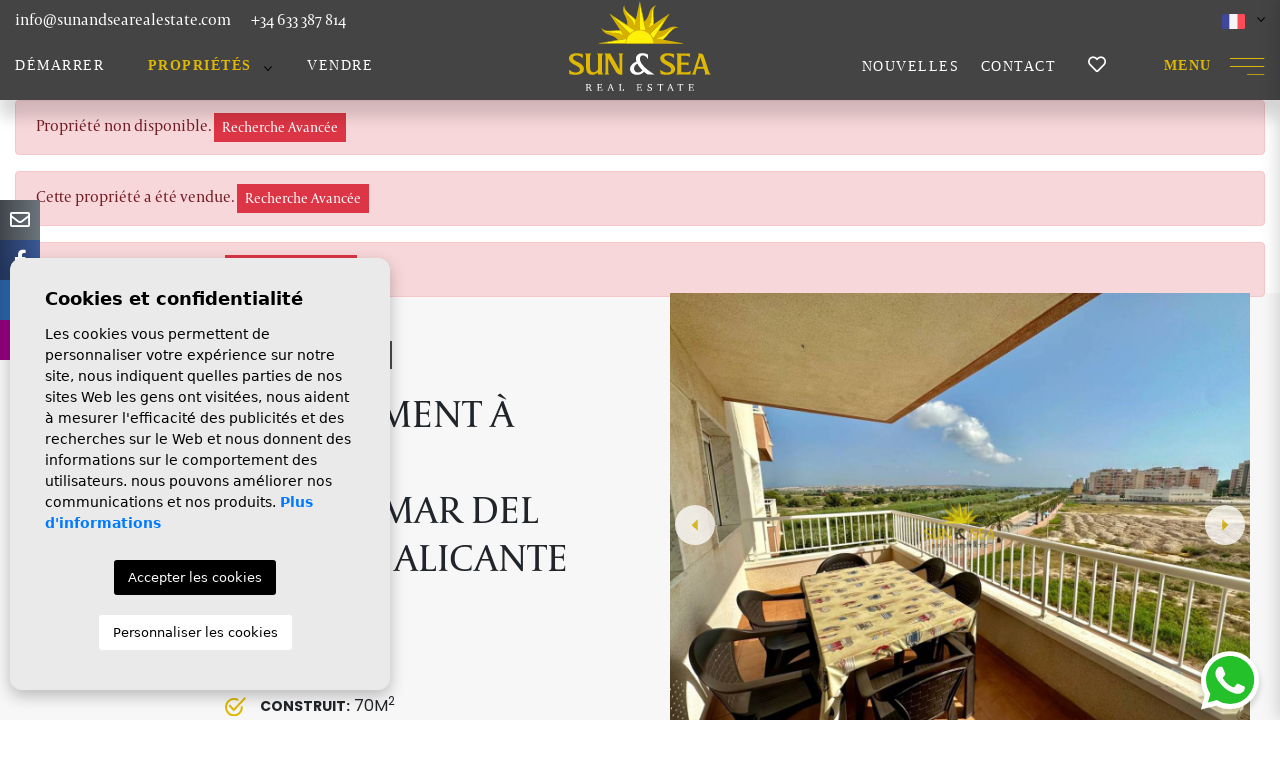

--- FILE ---
content_type: text/html; charset=UTF-8
request_url: https://sunandsearealestate.com/fr/propriete/2321/appartement/location-longue-duree/espagne/alicante/guardamar-del-segura/guardamar-playa/
body_size: 27130
content:
<!DOCTYPE html>
<!--[if lt IE 7 ]><html class="ie ie6" lang="fr"> <![endif]-->
<!--[if IE 7 ]><html class="ie ie7" lang="fr"> <![endif]-->
<!--[if IE 8 ]><html class="ie ie8" lang="fr"> <![endif]-->
<!--[if (gte IE 9)|!(IE)]><!-->
<html lang="fr">
<!--<![endif]-->
<head>

    
    <!-- Google Tag Manager -->
<script>(function(w,d,s,l,i){w[l]=w[l]||[];w[l].push({'gtm.start':
new Date().getTime(),event:'gtm.js'});var f=d.getElementsByTagName(s)[0],
j=d.createElement(s),dl=l!='dataLayer'?'&l='+l:'';j.async=true;j.src=
'https://www.googletagmanager.com/gtm.js?id='+i+dl;f.parentNode.insertBefore(j,f);
})(window,document,'script','dataLayer','GTM-PJK37FR');</script>
<!-- End Google Tag Manager -->
    

      
    <!-- Global site tag (gtag.js) - Google Analytics -->
<script async src="https://www.googletagmanager.com/gtag/js?id=UA-198309701-1"></script>
<script>
  window.dataLayer = window.dataLayer || [];
  function gtag(){dataLayer.push(arguments);}
  gtag('js', new Date());

  gtag('config', 'UA-198309701-1');
  gtag('config', 'AW-10931116443');
  
</script>



<!-- Global site tag (gtag.js) - Google Ads: 10931116443 --> <script async src="https://www.googletagmanager.com/gtag/js?id=AW-10931116443"></script> <script> window.dataLayer = window.dataLayer || []; function gtag(){dataLayer.push(arguments);} gtag('js', new Date()); gtag('config', 'AW-10931116443'); </script>

    
    
    <!-- Meta Pixel Code -->
    <script>
    !function(f,b,e,v,n,t,s)
    {if(f.fbq)return;n=f.fbq=function(){n.callMethod?
    n.callMethod.apply(n,arguments):n.queue.push(arguments)};
    if(!f._fbq)f._fbq=n;n.push=n;n.loaded=!0;n.version='2.0';
    n.queue=[];t=b.createElement(e);t.async=!0;
    t.src=v;s=b.getElementsByTagName(e)[0];
    s.parentNode.insertBefore(t,s)}(window, document,'script',
    'https://connect.facebook.net/en_US/fbevents.js');
    fbq('init', '964447331107848');
    fbq('track', 'PageView');
    </script>
    <noscript><img height="1" width="1" style="display:none"
    src="https://www.facebook.com/tr?id=964447331107848&ev=PageView&noscript=1"
    /></noscript>
    <!-- End Meta Pixel Code -->

    

    <meta charset="utf-8">
    <title>Location longue durée &raquo; Appartement &raquo; Guard</title>
    <meta name="description" content="Location longue durée &raquo; Appartement &raquo; Guardamar del Segura &raquo; Guardamar Playa. LOCATION DISPONIBLE DÈS MAINTENANT JUSQU’AU MOIS DE JUIN ! " >
    <meta name="keywords" content="" >
    <meta property="og:site_name" content="sunandsearealestate.com">
    <meta property="og:title" content="Location longue durée &raquo; Appartement &raquo; Guardamar del Segura &raquo; Guardamar Playa">
            <meta property="og:url" content="https://sunandsearealestate.com/fr/propriete/2321/appartement/location-longue-duree/espagne/alicante/guardamar-del-segura/guardamar-playa/">
        <meta property="og:type" content="website">
    <meta property="og:description" content="Location longue durée &raquo; Appartement &raquo; Guardamar del Segura &raquo; Guardamar Playa. LOCATION DISPONIBLE DÈS MAINTENANT JUSQU’AU MOIS DE JUIN ! Nous vous prése">
            <meta property="og:image" content="https://sunandsearealestate.com/media/images/properties/thumbnails/44450_lg.jpg">
        <meta name="revisit-after" content="7 DAYS" >
    <meta name="viewport" content="width=device-width, initial-scale=1.0, maximum-scale=1.0, user-scalable=yes">
    
    
    <meta name="facebook-domain-verification" content="6hdmkmnu550w263uz78d9ptxrgs5d8" />
    
    

    <!-- CSS Y JS
    ================================================== -->
            <!-- CSS
================================================== -->
<link href="https://fonts.googleapis.com/css?family=Open+Sans:300,400,600,700,800" rel="stylesheet">

    <link rel="stylesheet" href="/css/website.1717574845.css">


<style type="text/css">.label-1 { background: #457fd6;color: #ffffff; }.label-2 { background: #457fd6;color: #ffffff; }.label-3 { background: #2ad45d;color: #ffffff; }.label-4 { background: #ed4842;color: #ffffff; }.label-7 { background: #4db3d7;color: #ffffff; }.label-8 { background: #4db3d7;color: #ffffff; }.label-9 { background: #dbb6e0;color: #ffffff; }.label-10 { background: #ebd5b3;color: #ffffff; }.label-12 { background: #00cc74;color: #ffffff; }.label-13 { background: #f2c80e;color: #ffffff; }</style>

    
    <script src='https://www.google.com/recaptcha/api.js?hl=fr"'></script>

    <!-- SEO
    ================================================== -->
                       
                                     
                       
               <link rel="alternate" hreflang="en" href="https://sunandsearealestate.com/property/2321/apartment/long-time-rental/spain/alicante/guardamar-del-segura/guardamar-playa/" />
                                                           
                                     
                       
               <link rel="alternate" hreflang="es" href="https://sunandsearealestate.com/es/propiedad/2321/apartamento/alquiler-a-largo-plazo/espana/alicante/guardamar-del-segura/guardamar-playa/" />
                                                           
                                     
                       
               <link rel="alternate" hreflang="fr" href="https://sunandsearealestate.com/fr/propriete/2321/appartement/location-longue-duree/espagne/alicante/guardamar-del-segura/guardamar-playa/" />
                                                           
                                     
                       
               <link rel="alternate" hreflang="ru" href="https://sunandsearealestate.com/ru/imushestvo/2321/apartment/arenda-na-dlitelnyj-srok/ispaniya/alicante/guardamar-del-segura/guardamar-playa/" />
                      
    
    <!-- Favicons
    ================================================== -->

    <link rel="shortcut icon" href="/media/images/icons/favicon.ico">
    <link rel="apple-touch-icon" sizes="57x57" href="/media/images/icons/apple-icon-57x57.png" />
    <link rel="apple-touch-icon" sizes="60x60" href="/media/images/icons/apple-icon-60x60.png" />
    <link rel="apple-touch-icon" sizes="72x72" href="/media/images/icons/apple-icon-72x72.png" />
    <link rel="apple-touch-icon" sizes="76x76" href="/media/images/icons/apple-icon-76x76.png" />
    <link rel="apple-touch-icon" sizes="114x114" href="/media/images/icons/apple-icon-114x114.png" />
    <link rel="apple-touch-icon" sizes="120x120" href="/media/images/icons/apple-icon-120x120.png" />
    <link rel="apple-touch-icon" sizes="144x144" href="/media/images/icons/apple-icon-144x144.png" />
    <link rel="apple-touch-icon" sizes="152x152" href="/media/images/icons/apple-icon-152x152.png" />
    <link rel="apple-touch-icon" sizes="180x180" href="/media/images/icons/apple-icon-180x180.png" />
    <link rel="icon" type="image/png" sizes="192x192"  href="/media/images/icons/android-icon-192x192.png" />
    <link rel="icon" type="image/png" sizes="32x32" href="/media/images/icons/favicon-32x32.png" />
    <link rel="icon" type="image/png" sizes="96x96" href="/media/images/icons/favicon-96x96.png" />
    <link rel="icon" type="image/png" sizes="16x16" href="/media/images/icons/favicon-16x16.png" />
    <link rel="manifest" href="/media/images/icons/manifest.json" />
    <meta name="msapplication-TileColor" content="#ffffff" />
    <meta name="msapplication-TileImage" content="/media/images/icons/ms-icon-144x144.png" />
    <meta name="theme-color" content="#ffffff" />
    <meta http-equiv="Content-Type" name="Acumbamail-domain-verification" content="a2e0416a-7313-11ee-a325-005056bd5094"/>

            <meta name="GOOGLEBOT" content="INDEX,FOLLOW,ALL" >
        <meta name="ROBOTS" content="INDEX,FOLLOW,ALL" >
    
                        <link rel="canonical" href="https://sunandsearealestate.com/fr/propriete/" />
            
</head>

<body class="fr property interior">

    
    <!-- Google Tag Manager (noscript) -->
<noscript><iframe src="https://www.googletagmanager.com/ns.html?id=GTM-PJK37FR"
height="0" width="0" style="display:none;visibility:hidden"></iframe></noscript>
<!-- End Google Tag Manager (noscript) -->
    
    
    
    
    <div class="black-bg"></div>
    
    <div class="main-header-mobile d-lg-none">
        <div class="container pl-0">
            <div class="row no-gutters">
                <div class="col-12">
                    <a class="btn btn-menu open-main-menu">
                        <img src="/media/images/website/bars.svg">
                    </a>
                    
                    <a href="/fr/">
                        <img class="brand" src="/media/images/website/website-logo-w.svg" alt="" title="">
                    </a>
                    
                    <div class="float-right">
                                                <a class="btn dropdown-toggle" data-toggle="dropdown" aria-haspopup="false" aria-expanded="false">
                            <img src="/media/images/website/flags/fr.png" style="height: 20px; margin-right: 2px;">
                            <img src="/media/images/website/selector.svg">
                        </a>
                        <div class="dropdown-menu">
                                                            <a class="dropdown-item" href="http://sunandsearealestate.com/property/2321/apartment/long-time-rental/spain/alicante/guardamar-del-segura/guardamar-playa/">
                                    <img src="/media/images/website/flags/en.png" alt="English">
                                    <span>English</span>
                                </a>
                                                            <a class="dropdown-item" href="http://sunandsearealestate.com/es/propiedad/2321/apartamento/alquiler-a-largo-plazo/espana/alicante/guardamar-del-segura/guardamar-playa/">
                                    <img src="/media/images/website/flags/es.png" alt="Español">
                                    <span>Español</span>
                                </a>
                                                            <a class="dropdown-item" href="http://sunandsearealestate.com/fr/propriete/2321/appartement/location-longue-duree/espagne/alicante/guardamar-del-segura/guardamar-playa/">
                                    <img src="/media/images/website/flags/fr.png" alt="Français">
                                    <span>Français</span>
                                </a>
                                                            <a class="dropdown-item" href="http://sunandsearealestate.com/ru/imushestvo/2321/apartment/arenda-na-dlitelnyj-srok/ispaniya/alicante/guardamar-del-segura/guardamar-playa/">
                                    <img src="/media/images/website/flags/ru.png" alt="русский">
                                    <span>русский</span>
                                </a>
                                                    </div>
                                                                        <a class="responsive-search-button btn">
                            <img src="/media/images/website/lupa.svg">
                        </a>
                                            </div>
                </div>
            </div>
        </div>
    </div>
    
    <div class="mob-main-menu">
        <div class="container pl-0 pr-0 ml-0">
            <div class="row no-gutters">
                <div class="col-12">
                    <ul class="pl-0">
                        <li class="titulo">
                            Menu
                            <a class="open-main-menu cerrar">Cerrar <i class="fal fa-times"></i></a>
                        </li>
                        <ul class="list-inline">

<li ><a href="/fr/">Démarrer</a></li>

<li ><a href="/fr/a-propos-de-nous/">À propos de nous</a></li>

<li  >
    <a href="/fr/proprietes/" >Propriétés</a>
    
    <ul >
        <li class="d-md-none">
            <a href="/fr/proprietes/">Voir toutes les propriétés</a>
        </li>
                                    <li ><a href="/fr/proprietes-location-courte-duree/">Location courte durée</a></li>
                                                <li ><a href="/fr/proprietes-location-longue-duree/">Location longue durée</a></li>
                                                <li ><a href="/fr/proprietes-nouvelle-construction/">Nouvelle construction</a></li>
                                                <li ><a href="/fr/proprietes-revente/">Revente</a></li>
                                    <li ><a href="/fr/carte-des-proprietes/">Carte des propriétés</a></li>
            </ul>
</li>

<li >
    <a href="/fr/vendre-votre-propriete/">Vendre</a>
</li>



<li ><a
        href="/fr/nouvelles/">Nouvelles</a></li>

<li ><a href="/fr/prestations-de-service/">Service</a></li>

<li ><a href="/fr/contact/">Contact</a></li>

<li >
    <a href="/fr/favoris/">Mes favoris<i class="far fa-heart"></i>
        <span class="total-num-favoritos"></span>
    </a>
</li>

</ul>
                    </ul>
                </div>
            </div>
        </div>
    </div>

    
<div class="bg-blacknav">
    <div class="main-header-top d-none d-lg-block">
        <div class="container">
            <div class="row">
                <div class="col-md-7">

                    
                    <div class="top-data">
                         <a href="&#109;&#97;&#105;&#108;&#116;&#111;&#58;%69%6e%66%6f@%73%75%6e%61%6e%64%73%65%61%72%65%61%6c%65%73%74%61%74%65.%63%6f%6d" class="mail">&#x69;&#x6e;&#x66;&#x6f;&#x40;&#x73;&#x75;&#x6e;&#x61;&#x6e;&#x64;&#x73;&#x65;&#x61;&#x72;&#x65;&#x61;&#x6c;&#x65;&#x73;&#x74;&#x61;&#x74;&#x65;&#x2e;&#x63;&#x6f;&#x6d;</a>
                    </div>                    
                    
                    <div class="top-data">
                        <a href="tel:+34633387814">+34 633 387 814</a>
                    </div>

                    
                </div>
                <div class="col">
                    
                    
                    <div class="top-secund">
                            <div class="dropdown idiomas-dropdown">
                    <a href="http://sunandsearealestate.com/ru/imushestvo/2321/apartment/arenda-na-dlitelnyj-srok/ispaniya/alicante/guardamar-del-segura/guardamar-playa/" class="dropdown-toggle" id="dropdownMenu1" data-toggle="dropdown" aria-haspopup="true" aria-expanded="false">
                <img src="/media/images/website/flags/fr.svg" alt="Français">
            </a>
                <ul class="dropdown-menu animated fadeIn dropdown-menu-right" aria-labelledby="dropdownMenu1">
                                            <li class="dropdown-item">
                    <a href="http://sunandsearealestate.com/property/2321/apartment/long-time-rental/spain/alicante/guardamar-del-segura/guardamar-playa/">
                        <img src="/media/images/website/flags/en.svg" alt="English">
                        <span>English</span>
                    </a>
                </li>
                                                            <li class="dropdown-item">
                    <a href="http://sunandsearealestate.com/es/propiedad/2321/apartamento/alquiler-a-largo-plazo/espana/alicante/guardamar-del-segura/guardamar-playa/">
                        <img src="/media/images/website/flags/es.svg" alt="Español">
                        <span>Español</span>
                    </a>
                </li>
                                                                                        <li class="dropdown-item">
                    <a href="http://sunandsearealestate.com/ru/imushestvo/2321/apartment/arenda-na-dlitelnyj-srok/ispaniya/alicante/guardamar-del-segura/guardamar-playa/">
                        <img src="/media/images/website/flags/ru.svg" alt="русский">
                        <span>русский</span>
                    </a>
                </li>
                                    </ul>
    </div>

                    </div>
                    
                    <div class="top-secund d-none d-lg-block">
                        <div class="weather">
    </div>
                    </div>
                </div>
            </div>
        </div>
    </div>

    

    <div class="main-header d-none d-lg-block">
        <div class="container">
            <div class="row">
                <div class="col-md-12">
                    <div class="logo">
                        <a href="/fr/" class="brand">Sun &amp; Sea Real Estate</a>
                    </div>
                    
                    <div class="menu-responsivo">
                        <span class=" d-lg-none">
                                <div class="dropdown idiomas-dropdown">
                    <a class=" dropdown-toggle" id="dropdownMenu1" data-toggle="dropdown" aria-haspopup="true" aria-expanded="false">
                <img src="/media/images/website/flags/fr.svg" alt="Français">
            </a>
                <ul class="dropdown-menu animated fadeIn dropdown-menu-right" aria-labelledby="dropdownMenu1">
                                            <li class="dropdown-item">
                    <a href="http://sunandsearealestate.com/property/2321/apartment/long-time-rental/spain/alicante/guardamar-del-segura/guardamar-playa/">
                        <img src="/media/images/website/flags/en.svg" alt="English">
                        <span>English</span>
                    </a>
                </li>
                                                            <li class="dropdown-item">
                    <a href="http://sunandsearealestate.com/es/propiedad/2321/apartamento/alquiler-a-largo-plazo/espana/alicante/guardamar-del-segura/guardamar-playa/">
                        <img src="/media/images/website/flags/es.svg" alt="Español">
                        <span>Español</span>
                    </a>
                </li>
                                                                                        <li class="dropdown-item">
                    <a href="http://sunandsearealestate.com/ru/imushestvo/2321/apartment/arenda-na-dlitelnyj-srok/ispaniya/alicante/guardamar-del-segura/guardamar-playa/">
                        <img src="/media/images/website/flags/ru.svg" alt="русский">
                        <span>русский</span>
                    </a>
                </li>
                                    </ul>
    </div>

                        </span>
                        
                                                <a class="responsive-search-button d-lg-none" href="#"><i class="fa fa-search" aria-hidden="true"></i></a>
                        
                        <a class="responsive-menu-button btn " href="#sidr-main"><span>Menu</span>
                            <img src="/media/images/website/bars.svg">
                        </a>
                    </div>
                    
                    <nav id="main-nav" class="d-none d-lg-block margen-menu-right">
                        
                        <a class="responsive-menu-button d-md-none close-sidebar" href="#sidr-main">Fermer <i class="fas fa-times"></i></a>
                        
                        
                        

<h1 class="d-none d-md-block"></h1>


<ul class="list-inline float-left">

<li class="list-inline-item"><a href="/fr/">Démarrer</a></li>

<li class="list-inline-item oculto"><a href="/fr/a-propos-de-nous/">À propos de nous</a></li>











<li class="list-inline-item oculto"><a href="/fr/proprietes/">Propriétés</a></li>


<span>
<li  class="dropdown margen-left active list-inline-item">
    <a href="/fr/proprietes/" class="dropdown-toggle" role="button" data-toggle="dropdown" id="dropdownMenuLink1" aria-haspopup="true" aria-expanded="false">Propriétés</a>
    <ul class="dropdown-menu animated fadeIn" aria-labelledby="dropdownMenuLink1if">
        <li class="d-md-none">
            <a href="/fr/proprietes/">Voir toutes les propriétés</a>
        </li>
                                    <li class="dropdown-item"><a href="/fr/proprietes-location-courte-duree/">Location courte durée</a></li>
                                                <li class="dropdown-item"><a href="/fr/proprietes-location-longue-duree/">Location longue durée</a></li>
                                                <li class="dropdown-item"><a href="/fr/proprietes-nouvelle-construction/">Nouvelle construction</a></li>
                                                <li class="dropdown-item"><a href="/fr/proprietes-revente/">Revente</a></li>
                                    <li class="dropdown-item"><a href="/fr/carte-des-proprietes/">Carte des propriétés</a></li>
            </ul>
</li>
</span>

<li class="list-inline-item margen-left"><a href="/fr/vendre-votre-propriete/">Vendre</a></li>






</ul>
<ul class="list-inline float-right">

<li class="list-inline-item pr-2"
    ><a
        href="/fr/nouvelles/">Nouvelles</a></li>

<li class="list-inline-item oculto"><a href="/fr/prestations-de-service/">Service</a></li>

<li class="list-inline-item"><a href="/fr/contact/">Contact</a></li>

<li class="list-inline-item marca-ico oculto">
    <a href="/fr/favoris/">Mes favoris<i class="far fa-heart"></i>
        <span class="total-num-favoritos"></span>
    </a>
</li>



<li class="list-inline-item marca-ico ">
<a href="/fr/favoris/"><i class="far fa-heart"></i>

<span class="total-num-favoritos"></span></a></li>









</ul>




<ul class="list-inline float-right d-none">
   <li class="list-inline-item">
        <a href="#" id="facebook" target="_blank" title="Facebook">
          <img src="/media/images/website/icon-awesome-facebook-f.svg">
        </a>

        
        <a href="https://www.instagram.com/sunandsearealestate/" id="instagram" target="_blank" title="Instagram">
          <img src="/media/images/website/icon-awesome-instagram.svg">
        </a>
    </li>

</ul>




<hr class="d-none">
<p class="d-none">
    

                        <span>Mail:</span> <a href="&#109;&#97;&#105;&#108;&#116;&#111;&#58;%69%6e%66%6f@%73%75%6e%61%6e%64%73%65%61%72%65%61%6c%65%73%74%61%74%65.%63%6f%6d" class="mail">&#x69;&#x6e;&#x66;&#x6f;&#x40;&#x73;&#x75;&#x6e;&#x61;&#x6e;&#x64;&#x73;&#x65;&#x61;&#x72;&#x65;&#x61;&#x6c;&#x65;&#x73;&#x74;&#x61;&#x74;&#x65;&#x2e;&#x63;&#x6f;&#x6d;</a>


                        <span>Whatsapp:</span> <a href="tel:+34633387814"> +34 633 387 814</a>

                        <span>Telf:</span> <a href="tel:+34633387814"> +34 633 387 814</a>

                        <span>Adresse:</span> Plaza del calvario n2 1ª Torrevieja

                        <span>Horaire:</span> lundi · Vendredi 09:30 – 14:00 · 16:00 – 18:30


</p>

                    </nav>


                </div>

            </div>
        </div>
    </div>
</div>
    

    
    

        
        <div class="fon-bus-home">
        <div class="buscador">
            <div class="container">
                <div class="row">
                    <div class="col-md-12">
                        <form action="/fr/proprietes/" method="get" id="searchHomeForm" role="form" class="validate">
    <div class="row white sombra">




                <div class="col-xs-12 col-lg-2">

                    
                    <div class="form-group d-lg-none text-right">
                                                <a href="#" class="responsive-search-button"><i class="fa fa-times" aria-hidden="true"></i></a>
                                            </div>

                    <div class="form-group">
                        <label>Etat</label>
                        <select name="st[]" id="st" class="form-control select2" multiple data-placeholder="Tout">
                            <option value="">Etat</option>
                                                                                        <option value="3" >Location courte durée</option>
                                                                                                                    <option value="4" >Location longue durée</option>
                                                                                                                    <option value="2" >Nouvelle construction</option>
                                                                                                                    <option value="1" >Revente</option>
                                                                                </select>
                    </div>
                    <div class="borde-right"></div>
                </div>



                <div class="col-xs-6 col-lg-2">
                    <div class="form-group">
                        <label>Gentil</label>
                        <select name="tp[]" id="tp" class="form-control select2" multiple data-placeholder="Tout">
                                                                                                <option value="46" >Appartement</option>
                                                                                                                                <option value="63" >Chalet</option>
                                                                                                                                <option value="44" >Commercial</option>
                                                                                                                                <option value="23" >Duplex</option>
                                                                                                                                <option value="7" >Finca</option>
                                                                                                                                <option value="64" >Flat</option>
                                                                                                                                <option value="53" >Garage</option>
                                                                                                                                <option value="65" >Ground Floor</option>
                                                                                                                                <option value="54" >Opportunités</option>
                                                                                                                                <option value="62" >Parcelle</option>
                                                                                                                                <option value="69" >Parking</option>
                                                                                                                                <option value="14" >Penthouse</option>
                                                                                                                                <option value="68" >Penthouse Penthouse</option>
                                                                                                                                <option value="67" >Quad House</option>
                                                                                                                                <option value="70" >Storeroom</option>
                                                                                                                                <option value="24" >Studio apartment</option>
                                                                                                                                <option value="15" >Townhouse</option>
                                                                                                                                <option value="2" >Villa</option>
                                                                                                                                <option value="50" >Villa / Semi détaché</option>
                                                                                    </select>
                    </div>
                    <div class="borde-right"></div>
                </div>


                <div class="col-xs-6 col-lg-2">
                    <div class="form-group">
                        <label>Ville</label>
                        <select name="loct[]" id="loct" class="form-control select2" multiple data-placeholder="Tout">
                            <option value="">Ville</option>
                                                        <option value="8314" >Abanilla</option>
                                                        <option value="8266" >Águilas</option>
                                                        <option value="8161" >Albatera</option>
                                                        <option value="8289" >Alcantarilla</option>
                                                        <option value="8149" >Alfas del Pí</option>
                                                        <option value="8162" >Algorfa</option>
                                                        <option value="8260" >Alhama de Murcia</option>
                                                        <option value="8141" >Alicante</option>
                                                        <option value="8315" >Almerimar</option>
                                                        <option value="8208" >Almoradí</option>
                                                        <option value="8173" >Altea</option>
                                                        <option value="8285" >Archena</option>
                                                        <option value="8140" >Arenales del Sol</option>
                                                        <option value="8189" >Aspe</option>
                                                        <option value="8283" >Avileses</option>
                                                        <option value="8277" >Baños y Mendigo</option>
                                                        <option value="8304" >BAÑOS Y MENDIGO</option>
                                                        <option value="8181" >Benferri</option>
                                                        <option value="8350" >Benicassim</option>
                                                        <option value="8155" >Benidorm</option>
                                                        <option value="8337" >Beniel</option>
                                                        <option value="8226" >Benijofar</option>
                                                        <option value="8169" >Benissa</option>
                                                        <option value="8273" >Benitachell</option>
                                                        <option value="8160" >Bigastro</option>
                                                        <option value="8193" >Busot</option>
                                                        <option value="8274" >Cabo de Palos</option>
                                                        <option value="8262" >Cabo Roig</option>
                                                        <option value="8252" >Calasparra</option>
                                                        <option value="8240" >Callosa de Segura</option>
                                                        <option value="8143" >Calpe</option>
                                                        <option value="8261" >Campoamor</option>
                                                        <option value="8241" >Cartagena</option>
                                                        <option value="8196" >Catral</option>
                                                        <option value="8243" >Ciudad quesada</option>
                                                        <option value="8205" >Cox</option>
                                                        <option value="8221" >Crevillente</option>
                                                        <option value="8270" >Cuevas Del Almanzora</option>
                                                        <option value="8206" >Daya Nueva</option>
                                                        <option value="8144" >Denia</option>
                                                        <option value="8217" >Dolores</option>
                                                        <option value="8294" >El Algar</option>
                                                        <option value="8168" >El Campello</option>
                                                        <option value="8234" >El Ràfol D'Almúnia</option>
                                                        <option value="8259" >El Verger</option>
                                                        <option value="8137" >Elche</option>
                                                        <option value="8158" >Elda</option>
                                                        <option value="8172" >Els Poblets</option>
                                                        <option value="8164" >Finestrat</option>
                                                        <option value="8216" >Formentera del Segura</option>
                                                        <option value="8224" >Fortuna</option>
                                                        <option value="8298" >Fuente Álamo</option>
                                                        <option value="8278" >Fuente Alamo de Murcia</option>
                                                        <option value="8310" >Godella</option>
                                                        <option value="8244" >Gran alacant</option>
                                                        <option value="8359" >Granada</option>
                                                        <option value="8170" >Guardamar del Segura</option>
                                                        <option value="8180" >Hondón de las Nieves</option>
                                                        <option value="8233" >Jacarilla</option>
                                                        <option value="8145" >Jávea</option>
                                                        <option value="8328" >Jávea Xàbia</option>
                                                        <option value="8313" >Jumilla</option>
                                                        <option value="8299" >La Manga Club</option>
                                                        <option value="8364" >La Manga del Mar Menor</option>
                                                        <option value="8256" >La Manga del Mar Menor</option>
                                                        <option value="8253" >La marina</option>
                                                        <option value="8306" >La Mata</option>
                                                        <option value="8147" >La Nucía</option>
                                                        <option value="8190" >La Romana</option>
                                                        <option value="8296" >La Tercia</option>
                                                        <option value="8353" >Lorca</option>
                                                        <option value="8248" >Los Alcázares</option>
                                                        <option value="8275" >Los Belones</option>
                                                        <option value="8245" >Los Montesinos</option>
                                                        <option value="8311" >Los Nietos</option>
                                                        <option value="8288" >Los Urrutias</option>
                                                        <option value="8363" >Mazarron</option>
                                                        <option value="8338" >Mojacar</option>
                                                        <option value="8293" >Molina De Segura</option>
                                                        <option value="8191" >Monforte del Cid</option>
                                                        <option value="8212" >Montesinos</option>
                                                        <option value="8271" >Moraira</option>
                                                        <option value="8297" >Moraira_Teulada</option>
                                                        <option value="8325" >Moratalla</option>
                                                        <option value="8246" >Murcia</option>
                                                        <option value="8257" >Mutxamel</option>
                                                        <option value="8324" >Orihuela</option>
                                                        <option value="8176" >Orihuela</option>
                                                        <option value="8318" >Orihuela Costa</option>
                                                        <option value="8209" >Orihuela Costa</option>
                                                        <option value="8360" >Penaguila</option>
                                                        <option value="8207" >Petrer</option>
                                                        <option value="8320" >Pilar de la Horadada</option>
                                                        <option value="8210" >Pilar de la Horadada</option>
                                                        <option value="8135" >Pinar de Campoverde</option>
                                                        <option value="8272" >Pinoso</option>
                                                        <option value="8312" >Playa Honda</option>
                                                        <option value="8148" >Polop</option>
                                                        <option value="8280" >Puerto de Mazarron</option>
                                                        <option value="8269" >Pulpi</option>
                                                        <option value="8185" >Rafal</option>
                                                        <option value="8151" >Rojales</option>
                                                        <option value="8214" >San Cayetano</option>
                                                        <option value="8228" >San Fulgencio</option>
                                                        <option value="8239" >San Javier</option>
                                                        <option value="8282" >San Juan de los Terreros</option>
                                                        <option value="8268" >San Juan Playa</option>
                                                        <option value="8178" >San Miguel de Salinas</option>
                                                        <option value="8339" >San Miguel de Salinas</option>
                                                        <option value="8223" >San Pedro del Pinatar</option>
                                                        <option value="8177" >San Vicente del Raspeig</option>
                                                        <option value="8316" >Sangonera la Verde</option>
                                                        <option value="8125" >Santa Pola</option>
                                                        <option value="8247" >Santiago de la ribera</option>
                                                        <option value="8287" >Sucina</option>
                                                        <option value="8186" >Teulada</option>
                                                        <option value="8232" >Torre de la Horadada</option>
                                                        <option value="8300" >Torre Pacheco</option>
                                                        <option value="8150" >Torrevieja</option>
                                                        <option value="8276" >Vera</option>
                                                        <option value="8182" >Villajoyosa</option>
                                                        <option value="8284" >Xeresa</option>
                                                        <option value="8279" >Yecla</option>
                                                    </select>
                    </div>
                    <div class="borde-right"></div>
                </div>




                <div class="col-xs-6 col-lg-2">
                    <div class="form-group">
                        <label>Chambres</label>
                        <select name="bd" id="bd" class="form-control">
                            <option value="" selected>Tout</option>
                                                        <option value="1" >1</option>
                                                        <option value="2" >2</option>
                                                        <option value="3" >3</option>
                                                        <option value="4" >4</option>
                                                        <option value="5" >+5</option>
                                                    </select>
                    </div>
                    <div class="borde-right"></div>
                </div>






                <div class="col-xs-6 col-lg-2">
                    <div class="form-group">
                        <label>Prix ​​jusqu'à</label>
                        <select name="prhs" id="prhs" class="form-control">
                            <option value="" selected>Prix ​​jusqu'à</option>
                            <option value="200" >200 €</option>
                            <option value="400" >400 €</option>
                            <option value="600" >600 €</option>
                            <option value="800" >800 €</option>
                            <option value="1000" >1.000 €</option>
                            <option value="1200" >1.200 €</option>
                            <option value="1400" >1.400 €</option>
                            <option value="1600" >1.600 €</option>
                            <option value="1800" >1.800 €</option>
                            <option value="2000" >2.000 €</option>
                            <option value="3000" >+3.000 €</option>
                            <option value="0" >0 €</option>
                            <option value="25000" >25.000 €</option>
                            <option value="50000" >50.000 €</option>
                            <option value="75000" >75.000 €</option>
                            <option value="100000" >100.000 €</option>
                            <option value="125000" >125.000 €</option>
                            <option value="150000" >150.000 €</option>
                            <option value="175000" >175.000 €</option>
                            <option value="200000" >200.000 €</option>
                            <option value="225000" >225.000 €</option>
                            <option value="250000" >250.000 €</option>
                            <option value="275000" >275.000 €</option>
                            <option value="300000" >300.000 €</option>
                            <option value="350000" >350.000 €</option>
                            <option value="400000" >400.000 €</option>
                            <option value="450000" >450.000 €</option>
                            <option value="500000" >500.000 €</option>
                            <option value="550000" >550.000 €</option>
                            <option value="600000" >600.000 €</option>
                            <option value="650000" >650.000 €</option>
                            <option value="700000" >700.000 €</option>
                            <option value="1000000" >+1.000.000 €</option>
                        </select>
                    </div>
                    <div class="borde-right"></div>
                </div>











                <div class="col-xs-6 col-lg-2 ">
                    <div class="form-group">
                        <label>Référence</label>
                        <input type="text" name="rf" id="rf" class="form-control" value="" placeholder="" />
                    </div>
                </div>








    </div>


            <div class="adv-search">
            <div class="row mt-2 white sombra">








                <div class="col-xs-6 col-lg-2">
                    <div class="form-group">
                        <label>Prix ​​à partir</label>
                        <select name="prds" id="prds" class="form-control">
                            <option value="" selected>Prix ​​à partir</option>
                            <option value="200" >200 €</option>
                            <option value="400" >400 €</option>
                            <option value="600" >600 €</option>
                            <option value="800" >800 €</option>
                            <option value="1000" >1.000 €</option>
                            <option value="1200" >1.200 €</option>
                            <option value="1400" >1.400 €</option>
                            <option value="1600" >1.600 €</option>
                            <option value="1800" >1.800 €</option>
                            <option value="2000" >2.000 €</option>
                            <option value="3000" >+3.000 €</option>
                            <option value="0" >0 €</option>
                            <option value="25000" >25.000 €</option>
                            <option value="50000" >50.000 €</option>
                            <option value="75000" >75.000 €</option>
                            <option value="100000" >100.000 €</option>
                            <option value="125000" >125.000 €</option>
                            <option value="150000" >150.000 €</option>
                            <option value="175000" >175.000 €</option>
                            <option value="200000" >200.000 €</option>
                            <option value="225000" >225.000 €</option>
                            <option value="250000" >250.000 €</option>
                            <option value="275000" >275.000 €</option>
                            <option value="300000" >300.000 €</option>
                            <option value="350000" >350.000 €</option>
                            <option value="400000" >400.000 €</option>
                            <option value="450000" >450.000 €</option>
                            <option value="500000" >500.000 €</option>
                            <option value="550000" >550.000 €</option>
                            <option value="600000" >600.000 €</option>
                            <option value="650000" >650.000 €</option>
                            <option value="700000" >700.000 €</option>
                            <option value="1000000" >+1.000.000 €</option>
                        </select>
                    </div>
                    <div class="borde-right"></div>
                </div>





                
                    


                <div class="col-xs-6 col-lg-2">
                    <div class="form-group">
                        <label>Surface</label>
                        <select name="lozn[]" id="lozn" class="form-control select2" multiple data-placeholder="Tout">
                            <option value="">Zone</option>
                                                        <option value="516" >03150</option>
                                                        <option value="678" >1ª Linea De Playa</option>
                                                        <option value="923" >Acequion</option>
                                                        <option value="265" >Acequion</option>
                                                        <option value="775" >Agua Marina</option>
                                                        <option value="234" >Aguamarina</option>
                                                        <option value="780" >Aguas Nuevas</option>
                                                        <option value="286" >Aguas nuevas 1</option>
                                                        <option value="965" >Aguilón Golf</option>
                                                        <option value="601" >Al Algar</option>
                                                        <option value="79" >Albatera</option>
                                                        <option value="394" >Alberca</option>
                                                        <option value="615" >Albir</option>
                                                        <option value="82" >Albufereta</option>
                                                        <option value="367" >Alcantarilla</option>
                                                        <option value="567" >Alcantarilla</option>
                                                        <option value="508" >Alenda Golf</option>
                                                        <option value="80" >Algorfa</option>
                                                        <option value="918" >Almadraba</option>
                                                        <option value="904" >Almerimar</option>
                                                        <option value="185" >Almoradí</option>
                                                        <option value="29" >Altabix</option>
                                                        <option value="468" >Altaona Golf And Country Village</option>
                                                        <option value="627" >Altaona Golf And Country Village</option>
                                                        <option value="138" >Altea</option>
                                                        <option value="213" >Altea Hills</option>
                                                        <option value="744" >Altea La Vella</option>
                                                        <option value="371" >ALTOS DE LA MARQUESA</option>
                                                        <option value="838" >Altos del Sol</option>
                                                        <option value="85" >Altozano - Conde Lumiares</option>
                                                        <option value="1026" >Alumbres</option>
                                                        <option value="910" >Arenal Bol</option>
                                                        <option value="42" >Arenales</option>
                                                        <option value="374" >Arenales del Sol</option>
                                                        <option value="160" >Aspe</option>
                                                        <option value="424" >Atalaya park</option>
                                                        <option value="834" >Avenida del Puerto</option>
                                                        <option value="514" >Avileses</option>
                                                        <option value="361" >Balcón de finestrat</option>
                                                        <option value="663" >Balsicas</option>
                                                        <option value="808" >Barranc Fondo</option>
                                                        <option value="974" >Barrio los Segundas</option>
                                                        <option value="595" >Batistes</option>
                                                        <option value="667" >Bello Horizonte</option>
                                                        <option value="87" >Benalua</option>
                                                        <option value="1065" >Benfis Park</option>
                                                        <option value="312" >Benidorm</option>
                                                        <option value="742" >Beniel</option>
                                                        <option value="226" >Benijofar</option>
                                                        <option value="360" >Benimar</option>
                                                        <option value="647" >Benitachell  Cumbres Del Sol</option>
                                                        <option value="648" >Benitachell - Cumbres Del Sol</option>
                                                        <option value="949" >Blue Lagoon - El Galan</option>
                                                        <option value="604" >Bonalba-cotoveta</option>
                                                        <option value="165" >Busot</option>
                                                        <option value="261" >Cabo cervera</option>
                                                        <option value="429" >Cabo De Las Huertas</option>
                                                        <option value="612" >Cabo De Las Huertas</option>
                                                        <option value="738" >Cabo de Palos</option>
                                                        <option value="269" >Cabo Roig</option>
                                                        <option value="690" >Cabo Roig</option>
                                                        <option value="421" >Cabo Roig</option>
                                                        <option value="225" >Cabo roig - La Zenia</option>
                                                        <option value="950" >Cala Advocat</option>
                                                        <option value="106" >Cala de Finestrat</option>
                                                        <option value="953" >Cala de Finestrat</option>
                                                        <option value="1021" >Cala de la Fustera</option>
                                                        <option value="1013" >Cala Mallaeta</option>
                                                        <option value="458" >Cala Medina</option>
                                                        <option value="790" >Calle Mostoles</option>
                                                        <option value="258" >Callosa de Segura</option>
                                                        <option value="322" >Calpe</option>
                                                        <option value="931" >Camí de Sant Joan</option>
                                                        <option value="602" >Camino Del Prado</option>
                                                        <option value="995" >Camino del Puerto</option>
                                                        <option value="463" >Campana Garden</option>
                                                        <option value="299" >Campello</option>
                                                        <option value="716" >Campo</option>
                                                        <option value="366" >Campoamor</option>
                                                        <option value="984" >Campoamor</option>
                                                        <option value="268" >Campoamor</option>
                                                        <option value="897" >Campolivar</option>
                                                        <option value="228" >Campos de Golf</option>
                                                        <option value="677" >Cañada de la Leña</option>
                                                        <option value="512" >Canalosa</option>
                                                        <option value="89" >Carolinas Altas</option>
                                                        <option value="90" >Carolinas Bajas</option>
                                                        <option value="766" >Cartagena</option>
                                                        <option value="756" >Casco Antiguo</option>
                                                        <option value="708" >Castillo De Montemar</option>
                                                        <option value="70" >Center</option>
                                                        <option value="654" >Center</option>
                                                        <option value="665" >Centro</option>
                                                        <option value="735" >Centro</option>
                                                        <option value="666" >Centro</option>
                                                        <option value="92" >Centro</option>
                                                        <option value="451" >Centro</option>
                                                        <option value="898" >centro</option>
                                                        <option value="528" >Centro</option>
                                                        <option value="532" >Centro</option>
                                                        <option value="375" >Centro</option>
                                                        <option value="831" >centro</option>
                                                        <option value="462" >Centro</option>
                                                        <option value="57" >Centro</option>
                                                        <option value="453" >Centro</option>
                                                        <option value="495" >Centro Comercial Ga</option>
                                                        <option value="412" >Cerro del Sol</option>
                                                        <option value="64" >Ciudad Quesada</option>
                                                        <option value="273" >Ciudad quesada</option>
                                                        <option value="976" >Coblanca</option>
                                                        <option value="945" >Comunidad Valenciana</option>
                                                        <option value="504" >Condado De Alhama</option>
                                                        <option value="535" >Condado De Alhama Golf Resort</option>
                                                        <option value="1040" >Corvera</option>
                                                        <option value="1028" >Costa blanca sur</option>
                                                        <option value="564" >Coto Riñales</option>
                                                        <option value="1045" >Country Club</option>
                                                        <option value="181" >Cox</option>
                                                        <option value="215" >Crevillente</option>
                                                        <option value="552" >Cucarres</option>
                                                        <option value="588" >Cuidad Quesada</option>
                                                        <option value="449" >Cumbre Del Sol</option>
                                                        <option value="390" >Curva del Palangre</option>
                                                        <option value="182" >Daya Nueva</option>
                                                        <option value="233" >Dehesa de campoamor</option>
                                                        <option value="364" >Dehesa de campoamor</option>
                                                        <option value="436" >Desert Spring Golf</option>
                                                        <option value="899" >Desert Springs Golf Club</option>
                                                        <option value="197" >Dolores</option>
                                                        <option value="1001" >Don Mar</option>
                                                        <option value="329" >Doña pepa</option>
                                                        <option value="994" >El acequión</option>
                                                        <option value="56" >El Acequión - Los Náufragos</option>
                                                        <option value="497" >El Alamillo</option>
                                                        <option value="858" >El Alba</option>
                                                        <option value="869" >El Albir</option>
                                                        <option value="129" >El Campello</option>
                                                        <option value="954" >El chaparral</option>
                                                        <option value="259" >El Chaparral</option>
                                                        <option value="668" >El Hornillo</option>
                                                        <option value="305" >El Mojón</option>
                                                        <option value="384" >El molino</option>
                                                        <option value="492" >El Oasis</option>
                                                        <option value="996" >El Olivar</option>
                                                        <option value="944" >El Pilar de la Horadada</option>
                                                        <option value="325" >El pinet</option>
                                                        <option value="1066" >El Raso</option>
                                                        <option value="358" >EL RASO</option>
                                                        <option value="882" >El Salero</option>
                                                        <option value="350" >El salero</option>
                                                        <option value="351" >El Verger</option>
                                                        <option value="307" >Elche</option>
                                                        <option value="75" >Elda</option>
                                                        <option value="427" >Empedrola</option>
                                                        <option value="684" >Eroski</option>
                                                        <option value="983" >Espinardo</option>
                                                        <option value="807" >Estacion de autobuses</option>
                                                        <option value="556" >Estrella De Mar</option>
                                                        <option value="309" >Finestrat</option>
                                                        <option value="551" >Finestrat Hills</option>
                                                        <option value="136" >Finestrat Urbanizaciones</option>
                                                        <option value="641" >Formentera De Segura</option>
                                                        <option value="193" >Formentera del Segura</option>
                                                        <option value="894" >Franc Espinós</option>
                                                        <option value="707" >Frank Espinós</option>
                                                        <option value="100" >Garbinet</option>
                                                        <option value="571" >Gasparot</option>
                                                        <option value="1059" >Golden Valley</option>
                                                        <option value="835" >Golf Bahia</option>
                                                        <option value="883" >Golf La Marquesa (Ciudad Quesada)</option>
                                                        <option value="530" >Golf Piug Campana</option>
                                                        <option value="487" >Gran Alacant</option>
                                                        <option value="130" >Gran Alacant</option>
                                                        <option value="278" >Gran Alacant</option>
                                                        <option value="151" >Gran Playa</option>
                                                        <option value="440" >Gran Sol</option>
                                                        <option value="991" >Granada</option>
                                                        <option value="891" >Guardamar</option>
                                                        <option value="279" >guardamar del segura</option>
                                                        <option value="220" >Guardamar Playa</option>
                                                        <option value="263" >GUARMAR DEL SEGURA</option>
                                                        <option value="380" >Habaneras</option>
                                                        <option value="955" >Hacienda del Alamo</option>
                                                        <option value="1038" >Hacienda Del Álamo Golf</option>
                                                        <option value="1009" >Heredades</option>
                                                        <option value="499" >Isla Del Fraile</option>
                                                        <option value="980" >Isla Plana</option>
                                                        <option value="461" >Junto Campo De Golf La Marquesa</option>
                                                        <option value="826" >L´Estanyó (Marinas)</option>
                                                        <option value="1046" >La Azohía</option>
                                                        <option value="1019" >La Cala</option>
                                                        <option value="998" >La Cañada</option>
                                                        <option value="676" >La Canalosa</option>
                                                        <option value="851" >La Concha</option>
                                                        <option value="317" >La finca golf</option>
                                                        <option value="231" >La Florida</option>
                                                        <option value="555" >La Fustera</option>
                                                        <option value="311" >La Herada</option>
                                                        <option value="348" >La herrada</option>
                                                        <option value="1035" >La Hoya</option>
                                                        <option value="598" >La Manga</option>
                                                        <option value="896" >La Manga Club</option>
                                                        <option value="582" >La Manga Del Mar Menor</option>
                                                        <option value="435" >La Manga Del Mar Menor</option>
                                                        <option value="1033" >La Marina del Pinet</option>
                                                        <option value="442" >La Marquesa</option>
                                                        <option value="871" >La Marquesa Golf</option>
                                                        <option value="266" >La Mata</option>
                                                        <option value="1064" >La Mata pueblo</option>
                                                        <option value="382" >La Mata pueblo</option>
                                                        <option value="643" >La Mata Sud</option>
                                                        <option value="933" >La Mata-La Manguilla</option>
                                                        <option value="971" >La Ñora</option>
                                                        <option value="53" >La Nucía</option>
                                                        <option value="739" >La Pinilla</option>
                                                        <option value="718" >La Regia</option>
                                                        <option value="232" >La Regia</option>
                                                        <option value="613" >La Sabatera</option>
                                                        <option value="438" >La Sabatera</option>
                                                        <option value="813" >La Serena Golf</option>
                                                        <option value="486" >La Sierra</option>
                                                        <option value="290" >La siesta</option>
                                                        <option value="483" >La Solana</option>
                                                        <option value="694" >La Torre de la Horadada</option>
                                                        <option value="306" >La Torre de la Horadada</option>
                                                        <option value="731" >La Unión</option>
                                                        <option value="789" >La veleta</option>
                                                        <option value="276" >La veleta</option>
                                                        <option value="288" >La Zenia</option>
                                                        <option value="376" >Lago jardin</option>
                                                        <option value="860" >Lago Jardín II</option>
                                                        <option value="928" >Las Casicas</option>
                                                        <option value="1055" >Las Colinas Golf</option>
                                                        <option value="471" >Las Colinas Golf</option>
                                                        <option value="406" >Las esperanzas</option>
                                                        <option value="418" >Las Filipinas</option>
                                                        <option value="592" >Las Heredades</option>
                                                        <option value="1037" >Las Laderas</option>
                                                        <option value="501" >Las Marinas</option>
                                                        <option value="862" >Las Marinas km 2.5</option>
                                                        <option value="747" >Las Mimosas</option>
                                                        <option value="616" >Las Orquídeas</option>
                                                        <option value="480" >Las Palas</option>
                                                        <option value="609" >Las Palas</option>
                                                        <option value="914" >Las Torres de Cotillas</option>
                                                        <option value="116" >Les Marines - Las Marinas</option>
                                                        <option value="917" >Lo Marabú</option>
                                                        <option value="935" >Lo Monte</option>
                                                        <option value="314" >Lo pagan</option>
                                                        <option value="320" >Lo Romero Golf</option>
                                                        <option value="870" >Loma Alta</option>
                                                        <option value="786" >Lomas de Cabo Roig</option>
                                                        <option value="294" >Lomas de Cabo Roig</option>
                                                        <option value="988" >Lomas de Cabo Roig-Los Dolses</option>
                                                        <option value="920" >Lomas de Campoamor-Las Ramblas</option>
                                                        <option value="799" >Lomas De Campoamor-las Ramblas</option>
                                                        <option value="915" >Lomas De La Juliana</option>
                                                        <option value="396" >Lomas del Rame</option>
                                                        <option value="1063" >Los Alcazares</option>
                                                        <option value="970" >Los Almendros-La Florida</option>
                                                        <option value="691" >Los altos</option>
                                                        <option value="303" >Los altos</option>
                                                        <option value="221" >Los Altos</option>
                                                        <option value="990" >Los Altos</option>
                                                        <option value="479" >Los Antolinos</option>
                                                        <option value="283" >Los balcones</option>
                                                        <option value="59" >Los Balcones - Los Altos del Edén</option>
                                                        <option value="650" >Los Cuarteros</option>
                                                        <option value="758" >Los Dolses</option>
                                                        <option value="230" >Los Dolses</option>
                                                        <option value="285" >Los Frutales</option>
                                                        <option value="1024" >Los Frutales</option>
                                                        <option value="842" >Los Locos</option>
                                                        <option value="349" >Los Narejos</option>
                                                        <option value="733" >Los Nietos</option>
                                                        <option value="962" >Los Pinos</option>
                                                        <option value="475" >Los Secanos</option>
                                                        <option value="779" >Los Urrutias</option>
                                                        <option value="757" >Macenas</option>
                                                        <option value="591" >Manzanera</option>
                                                        <option value="260" >Mar de cristal</option>
                                                        <option value="1061" >Mar De Plata</option>
                                                        <option value="957" >Mar De Pulpí</option>
                                                        <option value="715" >Marina Alta</option>
                                                        <option value="537" >Maryvilla</option>
                                                        <option value="987" >Mascarat</option>
                                                        <option value="302" >Mil Palmeras</option>
                                                        <option value="788" >Molina de Segura</option>
                                                        <option value="189" >Montesinos</option>
                                                        <option value="389" >Montezenia</option>
                                                        <option value="469" >Moraira</option>
                                                        <option value="712" >Moratalla</option>
                                                        <option value="298" >Murcia</option>
                                                        <option value="339" >Mutxamel</option>
                                                        <option value="452" >None</option>
                                                        <option value="952" >Novapolop</option>
                                                        <option value="277" >Nueva Torrevieja</option>
                                                        <option value="60" >Nueva Torrevieja - Aguas Nuevas</option>
                                                        <option value="981" >Oasis La Marina</option>
                                                        <option value="142" >Orihuela</option>
                                                        <option value="186" >Orihuela Costa</option>
                                                        <option value="243" >Paichi</option>
                                                        <option value="423" >PARQUE ALFONSO XIII</option>
                                                        <option value="975" >parque Andromeda</option>
                                                        <option value="1022" >Parque de las Naciones</option>
                                                        <option value="878" >Parque de los leones</option>
                                                        <option value="821" >Parque del doce</option>
                                                        <option value="1011" >Parque del Mediterraneo</option>
                                                        <option value="292" >Parque las naciones</option>
                                                        <option value="932" >Parque Ramon eugenio Escudero</option>
                                                        <option value="969" >parques de Andromeda</option>
                                                        <option value="865" >Partida Barranquets</option>
                                                        <option value="937" >Paseo maritimo</option>
                                                        <option value="410" >Paseo maritimo</option>
                                                        <option value="304" >PAU 26</option>
                                                        <option value="284" >PAU 8</option>
                                                        <option value="794" >Pau Ii</option>
                                                        <option value="887" >PAU1</option>
                                                        <option value="948" >Peraleja Golf</option>
                                                        <option value="184" >Petrer</option>
                                                        <option value="187" >Pilar de la Horadada</option>
                                                        <option value="247" >Pinar de Campoverde</option>
                                                        <option value="26" >Pinar de Campoverde</option>
                                                        <option value="368" >Pinomar</option>
                                                        <option value="797" >Pla De Cantal</option>
                                                        <option value="477" >Pla Roig</option>
                                                        <option value="562" >Playa</option>
                                                        <option value="958" >Playa Arenal</option>
                                                        <option value="432" >Playa Arenal-bol</option>
                                                        <option value="960" >Playa Cantal Roig</option>
                                                        <option value="829" >Playa de El Cura</option>
                                                        <option value="1057" >Playa de la Ermita </option>
                                                        <option value="510" >Playa De La Fossa</option>
                                                        <option value="1041" >Playa de la Reya</option>
                                                        <option value="916" >Playa de las Higuericas</option>
                                                        <option value="824" >Playa de Levante</option>
                                                        <option value="781" >Playa de los locos</option>
                                                        <option value="61" >Playa de los Locos</option>
                                                        <option value="291" >Playa de los Naufragos</option>
                                                        <option value="956" >Playa del Acequión</option>
                                                        <option value="873" >Playa del Alamillo</option>
                                                        <option value="857" >Playa del Bol</option>
                                                        <option value="62" >Playa del Cura</option>
                                                        <option value="704" >Playa del cura</option>
                                                        <option value="1060" >Playa del Esparto-Veneziola</option>
                                                        <option value="355" >Playa del Espejo</option>
                                                        <option value="38" >Playa del Este</option>
                                                        <option value="966" >Playa del Puerto</option>
                                                        <option value="1048" >Playa del Rihuete</option>
                                                        <option value="844" >Playa del Torres</option>
                                                        <option value="235" >Playa Flamenca</option>
                                                        <option value="985" >Playa Flamenca</option>
                                                        <option value="460" >Playa Honda</option>
                                                        <option value="672" >Playa Honda</option>
                                                        <option value="919" >Playa la Atascadera</option>
                                                        <option value="334" >Playa la Concha</option>
                                                        <option value="39" >Playa Lisa</option>
                                                        <option value="1007" >Playa Los Naufragos</option>
                                                        <option value="977" >Playa Negra</option>
                                                        <option value="817" >Playa Poniente</option>
                                                        <option value="717" >Playa San Juan</option>
                                                        <option value="880" >Playa Tamarit</option>
                                                        <option value="859" >Playa Villananitos</option>
                                                        <option value="400" >Playas Del Torres</option>
                                                        <option value="982" >Polideportivo</option>
                                                        <option value="1029" >polideportivo</option>
                                                        <option value="681" >polideportivo</option>
                                                        <option value="1006" >Polideportivo</option>
                                                        <option value="964" >Poligono 19</option>
                                                        <option value="745" >Polígono de Santa Ana</option>
                                                        <option value="767" >Polígono Industrial Zona Raimundo Bened</option>
                                                        <option value="806" >Polop Hills</option>
                                                        <option value="331" >Poniente</option>
                                                        <option value="1003" >Pozo Estrecho</option>
                                                        <option value="525" >Pueblo</option>
                                                        <option value="1030" >pueblo</option>
                                                        <option value="1039" >pueblo</option>
                                                        <option value="825" >pueblo</option>
                                                        <option value="936" >pueblo</option>
                                                        <option value="476" >Pueblo</option>
                                                        <option value="443" >Pueblo</option>
                                                        <option value="819" >pueblo</option>
                                                        <option value="493" >Pueblo</option>
                                                        <option value="942" >Pueblo</option>
                                                        <option value="818" >pueblo</option>
                                                        <option value="485" >Pueblo</option>
                                                        <option value="472" >Pueblo</option>
                                                        <option value="967" >pueblo</option>
                                                        <option value="674" >Pueblo</option>
                                                        <option value="433" >Pueblo</option>
                                                        <option value="473" >Pueblo</option>
                                                        <option value="408" >Pueblo</option>
                                                        <option value="687" >Pueblo</option>
                                                        <option value="584" >Pueblo Latino</option>
                                                        <option value="568" >Pueblo lucero</option>
                                                        <option value="959" >Pueblo Salinas</option>
                                                        <option value="195" >Puerto</option>
                                                        <option value="425" >Puerto</option>
                                                        <option value="520" >Puerto</option>
                                                        <option value="383" >Puerto</option>
                                                        <option value="545" >Puerto</option>
                                                        <option value="743" >Puerto de Torrevieja</option>
                                                        <option value="895" >Puerto Denia</option>
                                                        <option value="836" >Puig Campana Golf</option>
                                                        <option value="783" >Punta Calera</option>
                                                        <option value="262" >Punta prima</option>
                                                        <option value="236" >Punta Prima</option>
                                                        <option value="700" >Punta Prima</option>
                                                        <option value="1014" >Puntes del Moro</option>
                                                        <option value="930" >Purias</option>
                                                        <option value="536" >Racó Del Galeno</option>
                                                        <option value="68" >Rincón de Loix</option>
                                                        <option value="656" >Riomar</option>
                                                        <option value="289" >Rocio del mar</option>
                                                        <option value="353" >Roda Golf</option>
                                                        <option value="1010" >Rodriguillo</option>
                                                        <option value="587" >Rojales</option>
                                                        <option value="621" >Roldán</option>
                                                        <option value="502" >Roldán</option>
                                                        <option value="585" >Rosaleda-los frutales</option>
                                                        <option value="941" >San Agustín</option>
                                                        <option value="900" >San Agustín-PAU 2</option>
                                                        <option value="1052" >San Antón</option>
                                                        <option value="849" >San Fernando</option>
                                                        <option value="241" >San Fulgencio</option>
                                                        <option value="141" >San Gabriel</option>
                                                        <option value="596" >San Gines</option>
                                                        <option value="256" >San Javier</option>
                                                        <option value="431" >San Juan Alicante</option>
                                                        <option value="167" >San Juan de Alicante</option>
                                                        <option value="513" >San Juan De Los Terreros</option>
                                                        <option value="1015" >San Miguel de Salinas</option>
                                                        <option value="146" >San Miguel de Salinas</option>
                                                        <option value="403" >San Pedro de Pinatar</option>
                                                        <option value="315" >San Pedro del Pinatar</option>
                                                        <option value="222" >San Pedro del Pinatar pueblo</option>
                                                        <option value="143" >San Vicente del Raspeig</option>
                                                        <option value="6" >Santa Pola</option>
                                                        <option value="581" >Santa pola del este</option>
                                                        <option value="407" >Santa Rosalía</option>
                                                        <option value="620" >Santa Rosalía</option>
                                                        <option value="617" >Santa Rosalia Lake And Life Resort</option>
                                                        <option value="853" >Santa Rosalia Lake and Life Resort</option>
                                                        <option value="498" >Santa Rosalia Lake And Life Resort</option>
                                                        <option value="308" >Santiago de la Ribera</option>
                                                        <option value="467" >Santiago De La Ribera</option>
                                                        <option value="927" >Sector 2</option>
                                                        <option value="295" >Sector 25</option>
                                                        <option value="662" >Sector 3</option>
                                                        <option value="310" >Serena Golf</option>
                                                        <option value="399" >Sierra cortina</option>
                                                        <option value="905" >Sierra de Altea</option>
                                                        <option value="770" >Sin Zona</option>
                                                        <option value="590" >Sucina</option>
                                                        <option value="40" >Tamarit</option>
                                                        <option value="246" >Torre de la Horadada</option>
                                                        <option value="801" >Torre De La Horadada</option>
                                                        <option value="373" >Torre del moro</option>
                                                        <option value="675" >Torre del Rico</option>
                                                        <option value="679" >Torre Guil</option>
                                                        <option value="346" >Torre la mata</option>
                                                        <option value="619" >Torre-pacheco</option>
                                                        <option value="531" >Torre-pacheco - Torre-pacheco Ciudad</option>
                                                        <option value="275" >Torreblanca</option>
                                                        <option value="696" >Torreblanca</option>
                                                        <option value="63" >Torrelamata - La Mata</option>
                                                        <option value="792" >Torrepacheco</option>
                                                        <option value="414" >Torreta florida</option>
                                                        <option value="387" >Torretas</option>
                                                        <option value="267" >torrevieja</option>
                                                        <option value="326" >Tossal Gros</option>
                                                        <option value="605" >United Golf REsort</option>
                                                        <option value="1050" >Urb. Calas Blancas Del Mar II</option>
                                                        <option value="660" >Urb. Campolivar</option>
                                                        <option value="784" >Urb. La Fustera</option>
                                                        <option value="1034" >Urb. Monteazul</option>
                                                        <option value="863" >Urbaniz La Montañosa</option>
                                                        <option value="1018" >Urbaniz. La Montañosa</option>
                                                        <option value="470" >Urbanización Coto Riñales</option>
                                                        <option value="979" >Urbanizacion La Almunia</option>
                                                        <option value="544" >Urbanizacion Las Kalendas</option>
                                                        <option value="398" >Urbanizaciones</option>
                                                        <option value="444" >Urbanizaciones</option>
                                                        <option value="777" >Urbanizaciones</option>
                                                        <option value="534" >Urbanizaciones</option>
                                                        <option value="253" >Urbanizaciones</option>
                                                        <option value="1036" >Valle del Sol</option>
                                                        <option value="465" >Vera Playa</option>
                                                        <option value="610" >Verde Pino</option>
                                                        <option value="150" >Villajoyosa</option>
                                                        <option value="229" >Villamartín</option>
                                                        <option value="697" >Villamartin</option>
                                                        <option value="765" >Villananitos</option>
                                                        <option value="823" >Villanueva del Rio Segura</option>
                                                        <option value="872" >Villas de la Romana</option>
                                                        <option value="1044" >Vista Alegre</option>
                                                        <option value="1058" >Vistabella</option>
                                                        <option value="409" >Vistabella Golf</option>
                                                        <option value="521" >Xeresa Del Monte</option>
                                                        <option value="482" >Yecla</option>
                                                        <option value="963" >Zeneta</option>
                                                        <option value="659" >Zona De La Playa</option>
                                                        <option value="538" >Zona Nueva</option>
                                                        <option value="986" >zona san blas</option>
                                                        <option value="338" >Zona Urbanización Veneziola Golf</option>
                                                    </select>
                    </div>
                    <div class="borde-right"></div>
                </div>




  
                    <div class="col"></div>

            </div>
            </div>


    <div class="row">


                    <div class="search-movil">
                        <button type="submit" class="btn btn-primary col-xs-12 btn-block boton-search">
                            <p class="">
                                <img src="/media/images/website/search.svg"> Rechercher des propriétés
                            </p>
                            <p class="d-lg-none">
                                Rechercher
                            </p>
                        </button>
                    </div>            



                    <div class="col-xs-6 col-lg-4 pool d-none d-lg-block">
                        <div class="custom-control custom-checkbox">
                            <input type="checkbox" class="custom-control-input" name="pool" id="pool" value="1" >
                            <label class="custom-control-label" for="pool">Piscine</label>
                        </div>
                    </div>



            <button type="button" class="resetform btn boton-reset col-6 col-lg-2 boton-clean">
                <p class="d-none d-lg-block">
                    <img src="/media/images/website/clean.svg"> Nettoyer le filtre
                </p> 

                <p class="d-lg-none">
                    <img src="/media/images/website/clean.svg"> 
                </p> 

                
            </button>





                        <input type="hidden" name="date" id="date" value="1769914945" />
                        <input type="hidden" name="langx" id="langx" value="fr">

                        


        <button type="button" class="btn col-6 col-lg-2 boton-advanced form-group-srch-show boton-advance-search btn-srch-show">

            <p class="d-none d-lg-block"> <img src="/media/images/website/advanced.svg"> 
            Plus d'options</p>

            <p class="d-lg-none"><img src="/media/images/website/advanced.svg"></p>

        </button>


        <button type="button" class="btn col-6 col-lg-2 boton-advanced form-group-srch-hide boton-advance-search btn-srch-hide">

            <p class="d-none d-lg-block"> <img src="/media/images/website/advanced.svg"> 
            Plus d'options</p>

            <p class="d-lg-none"><img src="/media/images/website/advanced.svg"></p>

        </button>


                        

                     
                    <a href="/fr/carte-des-proprietes/" style="border-color:#7e7e7e !important; background-color: #7e7e7e !important" class="pt-2 btn btn-gray boton-search d-block col-lg-2">
                         <span class="d-inline-block pt-1">
                             <i class="fal fa-map-marker-alt mr-2"></i> Rechercher sur la carte
                         </span>
                    </a>
                    

                            <button type="submit" class="btn btn-primary boton-search d-none d-lg-block col-lg-2  "><img src="/media/images/website/search.svg"> Rechercher</button>



    </div>






</form>
                    </div>
                </div>
            </div>
        </div>
    </div>    
    


    
    <div id="modal-search">
        <div class="w-modal-search">
            <div class="container container-lg">
                <div class="row">
                    <div class="col-lg-10 offset-lg-1">
                        <div class="modal-buscador ">
                        <form action="/fr/proprietes/" method="get" id="searchHomeForm4" role="form" class="validate custom-form" autocomplete="off">
    <div class="w-buscador">


        <div class="row mb-lg-5">
            <div class="col-lg-12">
              <a href="javascript:void(0);" class="btn-top-search">
                Fermer <i class="fas fa-times"></i>
              </a>                
              <h2 class="d-3 titulo title">Rechercher des propriétés</h2>
            </div>
        </div>





        <div class="row">

            <div class="col-lg-6">
                <div class="form-group">
                    <select name="tp[]" id="tp4" class="form-control select2" multiple data-placeholder="Gentil" autocomplete="off">
                                                                                    <option value="46" >Appartement</option>
                                                                                                                <option value="63" >Chalet</option>
                                                                                                                <option value="44" >Commercial</option>
                                                                                                                <option value="23" >Duplex</option>
                                                                                                                <option value="7" >Finca</option>
                                                                                                                <option value="64" >Flat</option>
                                                                                                                <option value="53" >Garage</option>
                                                                                                                <option value="65" >Ground Floor</option>
                                                                                                                <option value="54" >Opportunités</option>
                                                                                                                <option value="62" >Parcelle</option>
                                                                                                                <option value="69" >Parking</option>
                                                                                                                <option value="14" >Penthouse</option>
                                                                                                                <option value="68" >Penthouse Penthouse</option>
                                                                                                                <option value="67" >Quad House</option>
                                                                                                                <option value="70" >Storeroom</option>
                                                                                                                <option value="24" >Studio apartment</option>
                                                                                                                <option value="15" >Townhouse</option>
                                                                                                                <option value="2" >Villa</option>
                                                                                                                <option value="50" >Villa / Semi détaché</option>
                                                                        </select>
                </div>
            </div>


            


            <div class="col-lg-6">
                <div class="form-group">
                    <select name="st[]" id="st4" class="form-control select2" multiple data-placeholder="Etat" autocomplete="off">
                        <option value="">Etat</option>
                                                                            <option value="3" >Location courte durée</option>
                                                                                                    <option value="4" >Location longue durée</option>
                                                                                                    <option value="2" >Nouvelle construction</option>
                                                                                                    <option value="1" >Revente</option>
                                                                    </select>
                </div>
            </div>





            <div class="col-lg-6 ">
                <div class="form-group">
                    <select name="lopr[]" id="lopr" multiple class="form-control select2" data-placeholder="Province" autocomplete="off">
                        <option value="">Province</option>
                                                    <option value="1"  >Alicante </option>
                                                    <option value="9"  >ALICANTE</option>
                                                    <option value="8"  >Almería</option>
                                                    <option value="12"  >Castellón</option>
                                                    <option value="13"  >Granada</option>
                                                    <option value="5"  >Murcia</option>
                                                    <option value="10"  >MURCIA</option>
                                                    <option value="3"  >Valencia</option>
                                            </select>
                </div>
            </div>

            <div class="col-lg-6">
                <div class="form-group">
                    <select name="loct[]" id="loct4" class="form-control select2" multiple data-placeholder="Ville" autocomplete="off">
                        <option value="">Ville</option>
                                                <option value="8314" >Abanilla</option>
                                                <option value="8266" >Águilas</option>
                                                <option value="8161" >Albatera</option>
                                                <option value="8289" >Alcantarilla</option>
                                                <option value="8149" >Alfas del Pí</option>
                                                <option value="8162" >Algorfa</option>
                                                <option value="8260" >Alhama de Murcia</option>
                                                <option value="8141" >Alicante</option>
                                                <option value="8315" >Almerimar</option>
                                                <option value="8208" >Almoradí</option>
                                                <option value="8173" >Altea</option>
                                                <option value="8285" >Archena</option>
                                                <option value="8140" >Arenales del Sol</option>
                                                <option value="8189" >Aspe</option>
                                                <option value="8283" >Avileses</option>
                                                <option value="8277" >Baños y Mendigo</option>
                                                <option value="8304" >BAÑOS Y MENDIGO</option>
                                                <option value="8181" >Benferri</option>
                                                <option value="8350" >Benicassim</option>
                                                <option value="8155" >Benidorm</option>
                                                <option value="8337" >Beniel</option>
                                                <option value="8226" >Benijofar</option>
                                                <option value="8169" >Benissa</option>
                                                <option value="8273" >Benitachell</option>
                                                <option value="8160" >Bigastro</option>
                                                <option value="8193" >Busot</option>
                                                <option value="8274" >Cabo de Palos</option>
                                                <option value="8262" >Cabo Roig</option>
                                                <option value="8252" >Calasparra</option>
                                                <option value="8240" >Callosa de Segura</option>
                                                <option value="8143" >Calpe</option>
                                                <option value="8261" >Campoamor</option>
                                                <option value="8241" >Cartagena</option>
                                                <option value="8196" >Catral</option>
                                                <option value="8243" >Ciudad quesada</option>
                                                <option value="8205" >Cox</option>
                                                <option value="8221" >Crevillente</option>
                                                <option value="8270" >Cuevas Del Almanzora</option>
                                                <option value="8206" >Daya Nueva</option>
                                                <option value="8144" >Denia</option>
                                                <option value="8217" >Dolores</option>
                                                <option value="8294" >El Algar</option>
                                                <option value="8168" >El Campello</option>
                                                <option value="8234" >El Ràfol D'Almúnia</option>
                                                <option value="8259" >El Verger</option>
                                                <option value="8137" >Elche</option>
                                                <option value="8158" >Elda</option>
                                                <option value="8172" >Els Poblets</option>
                                                <option value="8164" >Finestrat</option>
                                                <option value="8216" >Formentera del Segura</option>
                                                <option value="8224" >Fortuna</option>
                                                <option value="8298" >Fuente Álamo</option>
                                                <option value="8278" >Fuente Alamo de Murcia</option>
                                                <option value="8310" >Godella</option>
                                                <option value="8244" >Gran alacant</option>
                                                <option value="8359" >Granada</option>
                                                <option value="8170" >Guardamar del Segura</option>
                                                <option value="8180" >Hondón de las Nieves</option>
                                                <option value="8233" >Jacarilla</option>
                                                <option value="8145" >Jávea</option>
                                                <option value="8328" >Jávea Xàbia</option>
                                                <option value="8313" >Jumilla</option>
                                                <option value="8299" >La Manga Club</option>
                                                <option value="8364" >La Manga del Mar Menor</option>
                                                <option value="8256" >La Manga del Mar Menor</option>
                                                <option value="8253" >La marina</option>
                                                <option value="8306" >La Mata</option>
                                                <option value="8147" >La Nucía</option>
                                                <option value="8190" >La Romana</option>
                                                <option value="8296" >La Tercia</option>
                                                <option value="8353" >Lorca</option>
                                                <option value="8248" >Los Alcázares</option>
                                                <option value="8275" >Los Belones</option>
                                                <option value="8245" >Los Montesinos</option>
                                                <option value="8311" >Los Nietos</option>
                                                <option value="8288" >Los Urrutias</option>
                                                <option value="8363" >Mazarron</option>
                                                <option value="8338" >Mojacar</option>
                                                <option value="8293" >Molina De Segura</option>
                                                <option value="8191" >Monforte del Cid</option>
                                                <option value="8212" >Montesinos</option>
                                                <option value="8271" >Moraira</option>
                                                <option value="8297" >Moraira_Teulada</option>
                                                <option value="8325" >Moratalla</option>
                                                <option value="8246" >Murcia</option>
                                                <option value="8257" >Mutxamel</option>
                                                <option value="8324" >Orihuela</option>
                                                <option value="8176" >Orihuela</option>
                                                <option value="8318" >Orihuela Costa</option>
                                                <option value="8209" >Orihuela Costa</option>
                                                <option value="8360" >Penaguila</option>
                                                <option value="8207" >Petrer</option>
                                                <option value="8320" >Pilar de la Horadada</option>
                                                <option value="8210" >Pilar de la Horadada</option>
                                                <option value="8135" >Pinar de Campoverde</option>
                                                <option value="8272" >Pinoso</option>
                                                <option value="8312" >Playa Honda</option>
                                                <option value="8148" >Polop</option>
                                                <option value="8280" >Puerto de Mazarron</option>
                                                <option value="8269" >Pulpi</option>
                                                <option value="8185" >Rafal</option>
                                                <option value="8151" >Rojales</option>
                                                <option value="8214" >San Cayetano</option>
                                                <option value="8228" >San Fulgencio</option>
                                                <option value="8239" >San Javier</option>
                                                <option value="8282" >San Juan de los Terreros</option>
                                                <option value="8268" >San Juan Playa</option>
                                                <option value="8178" >San Miguel de Salinas</option>
                                                <option value="8339" >San Miguel de Salinas</option>
                                                <option value="8223" >San Pedro del Pinatar</option>
                                                <option value="8177" >San Vicente del Raspeig</option>
                                                <option value="8316" >Sangonera la Verde</option>
                                                <option value="8125" >Santa Pola</option>
                                                <option value="8247" >Santiago de la ribera</option>
                                                <option value="8287" >Sucina</option>
                                                <option value="8186" >Teulada</option>
                                                <option value="8232" >Torre de la Horadada</option>
                                                <option value="8300" >Torre Pacheco</option>
                                                <option value="8150" >Torrevieja</option>
                                                <option value="8276" >Vera</option>
                                                <option value="8182" >Villajoyosa</option>
                                                <option value="8284" >Xeresa</option>
                                                <option value="8279" >Yecla</option>
                                            </select>
                </div>
            </div>





</div>
<div class="row margen-right">
            <div class="col-lg-6">
                <div class="form-group">
                    <select name="prds" id="prds4" class="form-control">
                        <option value="" selected>Prix ​​à partir</option>
                        <option value="200" >200 €</option>
                        <option value="400" >400 €</option>
                        <option value="600" >600 €</option>
                        <option value="800" >800 €</option>
                        <option value="1000" >1.000 €</option>
                        <option value="1200" >1.200 €</option>
                        <option value="1400" >1.400 €</option>
                        <option value="1600" >1.600 €</option>
                        <option value="1800" >1.800 €</option>
                        <option value="2000" >2.000 €</option>
                        <option value="3000" >+3.000 €</option>
                            <option value="0" >0 €</option>
                            <option value="25000" >25.000 €</option>
                            <option value="50000" >50.000 €</option>
                            <option value="75000" >75.000 €</option>
                            <option value="100000" >100.000 €</option>
                            <option value="125000" >125.000 €</option>
                            <option value="150000" >150.000 €</option>
                            <option value="175000" >175.000 €</option>
                            <option value="200000" >200.000 €</option>
                            <option value="225000" >225.000 €</option>
                            <option value="250000" >250.000 €</option>
                            <option value="275000" >275.000 €</option>
                            <option value="300000" >300.000 €</option>
                            <option value="350000" >350.000 €</option>
                            <option value="400000" >400.000 €</option>
                            <option value="450000" >450.000 €</option>
                            <option value="500000" >500.000 €</option>
                            <option value="550000" >550.000 €</option>
                            <option value="600000" >600.000 €</option>
                            <option value="650000" >650.000 €</option>
                            <option value="700000" >700.000 €</option>
                            <option value="1000000" >+1.000.000 €</option>
                    </select>
                </div>
            </div>
            <div class="col-lg-6">
                <div class="form-group">
                    <select name="prhs" id="prhs4" class="form-control">
                        <option value="" selected>Prix ​​jusqu'à</option>
                        <option value="200" >200 €</option>
                        <option value="400" >400 €</option>
                        <option value="600" >600 €</option>
                        <option value="800" >800 €</option>
                        <option value="1000" >1.000 €</option>
                        <option value="1200" >1.200 €</option>
                        <option value="1400" >1.400 €</option>
                        <option value="1600" >1.600 €</option>
                        <option value="1800" >1.800 €</option>
                        <option value="2000" >2.000 €</option>
                        <option value="3000" >+3.000 €</option>
                            <option value="0" >0 €</option>
                            <option value="25000" >25.000 €</option>
                            <option value="50000" >50.000 €</option>
                            <option value="75000" >75.000 €</option>
                            <option value="100000" >100.000 €</option>
                            <option value="125000" >125.000 €</option>
                            <option value="150000" >150.000 €</option>
                            <option value="175000" >175.000 €</option>
                            <option value="200000" >200.000 €</option>
                            <option value="225000" >225.000 €</option>
                            <option value="250000" >250.000 €</option>
                            <option value="275000" >275.000 €</option>
                            <option value="300000" >300.000 €</option>
                            <option value="350000" >350.000 €</option>
                            <option value="400000" >400.000 €</option>
                            <option value="450000" >450.000 €</option>
                            <option value="500000" >500.000 €</option>
                            <option value="550000" >550.000 €</option>
                            <option value="600000" >600.000 €</option>
                            <option value="650000" >650.000 €</option>
                            <option value="700000" >700.000 €</option>
                            <option value="1000000" >+1.000.000 €</option>
                    </select>
                </div>
            </div>
            <div class="col-lg-6">
                <div class="form-group">
                    <select name="bd" id="bd4" class="form-control">
                        <option value="" selected>Chambres</option>
                                                <option value="1" >1</option>
                                                <option value="2" >2</option>
                                                <option value="3" >3</option>
                                                <option value="4" >4</option>
                                                <option value="5" >+5</option>
                                            </select>
                </div>
            </div>
            <div class="col-lg-6 mb-3 mb-lg-0">
                <div class="form-group">
                <select name="bt" id="bt4" class="form-control">
                    <option value="" selected>Salles de bain</option>
                                        <option value="1" >1</option>
                                        <option value="2" >2</option>
                                        <option value="3" >3</option>
                                        <option value="4" >4</option>
                                        <option value="5" >+5</option>
                                    </select>
            </div>
            </div>
            <div class="col-lg-12">
                <div class="form-group">
                    <input type="text" name="rf" id="rf4" class="form-control" value="" placeholder="Référence" />
                </div>
            </div>
            
        </div>
        
        <div class="row d-flex justify-content-center aling-items-center">
            <div class="col">
                <button type="reset" class="btn bot-clean resetform"><i class="far fa-eraser"></i></button>
            </div>
            <div class="col">
                <a href="/fr/recherche-avancee/" class="btn bot-advanced"><i class="far fa-search-plus"></i></a>
            </div>
            <div class="col">
                <button type="submit" class="btn bot-search"><i class="far fa-search"></i> Rechercher des propriétés</button>
            </div>
        </div>
        </div>

    </div>
</form>

                        </div>
                    </div>
                </div>
            </div>
        </div>
    </div>
    








<div class="container">
    <div class="row">
        <div class="col">
            
                <div class="alert alert-danger" role="alert">
        Propriété non disponible.
        <a href="/fr/recherche-avancee/" class="btn btn-danger btn-sm">Recherche Avancée</a>
    </div>

    <div class="alert alert-danger" role="alert">
        Cette propriété a été vendue.
        <a href="/fr/recherche-avancee/" class="btn btn-danger btn-sm">Recherche Avancée</a>
    </div>

    <div class="alert alert-danger" role="alert">
        Cette propriété a été louée.
        <a href="/fr/recherche-avancee/" class="btn btn-danger btn-sm">Recherche Avancée</a>
    </div>

        </div>
    </div>
</div>



            <div class="property-head">
                <div class="container">
                    <div class="row">
                        <div class="col">
                            
                        

                        <h2>
                            <span>Appartement</span> ·
                            <span>Location longue durée</span>
                        </h2>   


                        <h1 class="titulo-property">
                            Appartement · Guardamar Playa
                        </h1>
                        <div class="marco-precio">
                            <div class="precio">
                                                                                                    650€
                                                                    
                                
                            </div>


                        </div>
                        
                                                        <div class="notify">
                                <a href="#" data-toggle="modal" data-target="#bajadaModal">Informer le prix baisse</a>
                            </div>
                            
                        
                        <div class="referencia float-left">
                            REF: <strong>RENT-1064RSP</strong>
                        </div>


                        </div>
                    </div>
                </div>

            </div>





<div class="container-fluid property-header">
    <div class="row">
        <div class="col-lg-6 d-flex align-items-center">
            

<div class="property-title ajusta-titulo">
    <div class="container">
        <div class="row">
            <div class="col-lg-12">
                <div class="d-none d-lg-block">
                    
                    <div class="referencia float-left mt-5">
                        Réf.:<strong>RENT-1064RSP</strong>
                    </div>   <br><br>
                                 
                    
                        
        <br><br>
    <h1 class="titulo-property">
         APPARTEMENT À LOUER À GUARDAMAR DEL SEGURA - ALICANTE

        
    </h1>

                </div>
                

                
                <div class="precio">
            
        650 €
    
            </div>




<div class="row lista d-none d-lg-block">
            <div class="col-12 col-sm-6 li"><img src="/media/images/website/ico-list.svg"> <strong>Construit:</strong> 70m<sup>2</sup></div>
    
            <div class="col-12 col-sm-6 li"><img src="/media/images/website/ico-list.svg"> <strong>Intrigue:</strong> 80m<sup>2</sup></div>
    
        <div class="col-12 col-sm-6 li"><img src="/media/images/website/ico-list.svg"> <strong>Chambres:</strong> 2</div>
    
        <div class="col-12 col-sm-6 li"><img src="/media/images/website/ico-list.svg"> <strong>Salles de bain:</strong> 1</div>
    

            <div class="col-12 col-sm-6 li"><img src="/media/images/website/ico-list.svg"> <strong>Piscine</strong></div>
    
    
    </div>






        



                <div class="d-none d-lg-block">
                    <div class="labels">
    <div class="badge badge-dark d-lg-none">Ref: RENT-1064RSP</div>
    
                <div class="badge badge-danger">Vendu</div>
                <div class="badge badge-danger">Loué</div>
                <div class="badge badge-danger">Réservé</div>
                                <div class="badge badge-info label-2">Près de la mer</div>
                                <div class="badge badge-info label-7">Opportunités</div>
                                <div class="badge badge-info label-10">Animaux à consulter</div>
                                <div class="badge badge-info label-13">LOCATION TEMPORAIRE </div>
            </div>
                </div>



                    <a href="#" class="btn btn-block campana" data-toggle="modal" data-target="#bajadaModal">
                <img src="/media/images/website/icon-feather-bell.svg">
            Informer le prix baisse</a>
        


                
                
            </div>
        </div>
    </div>
</div>


        </div>
        <div class="col-lg-6">
            

<div class="property-gallery">
    <div class="container">
        <div class="row">
            <div class="col-lg-12">
                <div class="property-gal">
                    
                    
                    
<div class="property-slider">
    <div class="slides">
                <div>
                                                                    <a href="/img/location-longue-duree-appartement-guardamar-del-segura-guardamar-playa_44450_xl.jpg" class="gallProp">
                    
                    <img src="/img/location-longue-duree-appartement-guardamar-del-segura-guardamar-playa_44450_xl.jpg" class='img-fluid' alt="Location longue durée - Appartement - Guardamar del Segura - Guardamar Playa" title="Location longue durée - Appartement - Guardamar del Segura - Guardamar Playa">
                </a>
                    </div>
                <div>
                                                                    <a href="/img/location-longue-duree-appartement-guardamar-del-segura-guardamar-playa_44443_xl.jpg" class="gallProp">
                    
                    <img src="/img/location-longue-duree-appartement-guardamar-del-segura-guardamar-playa_44443_xl.jpg" class='img-fluid' alt="Location longue durée - Appartement - Guardamar del Segura - Guardamar Playa" title="Location longue durée - Appartement - Guardamar del Segura - Guardamar Playa">
                </a>
                    </div>
                <div>
                                                                    <a href="/img/location-longue-duree-appartement-guardamar-del-segura-guardamar-playa_44448_xl.jpg" class="gallProp">
                    
                    <img src="/img/location-longue-duree-appartement-guardamar-del-segura-guardamar-playa_44448_xl.jpg" class='img-fluid' alt="Location longue durée - Appartement - Guardamar del Segura - Guardamar Playa" title="Location longue durée - Appartement - Guardamar del Segura - Guardamar Playa">
                </a>
                    </div>
                <div>
                                                                    <a href="/img/location-longue-duree-appartement-guardamar-del-segura-guardamar-playa_44444_xl.jpg" class="gallProp">
                    
                    <img src="/img/location-longue-duree-appartement-guardamar-del-segura-guardamar-playa_44444_xl.jpg" class='img-fluid' alt="Location longue durée - Appartement - Guardamar del Segura - Guardamar Playa" title="Location longue durée - Appartement - Guardamar del Segura - Guardamar Playa">
                </a>
                    </div>
                <div>
                                                                    <a href="/img/location-longue-duree-appartement-guardamar-del-segura-guardamar-playa_44445_xl.jpg" class="gallProp">
                    
                    <img src="/img/location-longue-duree-appartement-guardamar-del-segura-guardamar-playa_44445_xl.jpg" class='img-fluid' alt="Location longue durée - Appartement - Guardamar del Segura - Guardamar Playa" title="Location longue durée - Appartement - Guardamar del Segura - Guardamar Playa">
                </a>
                    </div>
                <div>
                                                                    <a href="/img/location-longue-duree-appartement-guardamar-del-segura-guardamar-playa_44441_xl.jpg" class="gallProp">
                    
                    <img src="/img/location-longue-duree-appartement-guardamar-del-segura-guardamar-playa_44441_xl.jpg" class='img-fluid' alt="Location longue durée - Appartement - Guardamar del Segura - Guardamar Playa" title="Location longue durée - Appartement - Guardamar del Segura - Guardamar Playa">
                </a>
                    </div>
                <div>
                                                                    <a href="/img/location-longue-duree-appartement-guardamar-del-segura-guardamar-playa_44456_xl.jpg" class="gallProp">
                    
                    <img src="/img/location-longue-duree-appartement-guardamar-del-segura-guardamar-playa_44456_xl.jpg" class='img-fluid' alt="Location longue durée - Appartement - Guardamar del Segura - Guardamar Playa" title="Location longue durée - Appartement - Guardamar del Segura - Guardamar Playa">
                </a>
                    </div>
                <div>
                                                                    <a href="/img/location-longue-duree-appartement-guardamar-del-segura-guardamar-playa_44442_xl.jpg" class="gallProp">
                    
                    <img src="/img/location-longue-duree-appartement-guardamar-del-segura-guardamar-playa_44442_xl.jpg" class='img-fluid' alt="Location longue durée - Appartement - Guardamar del Segura - Guardamar Playa" title="Location longue durée - Appartement - Guardamar del Segura - Guardamar Playa">
                </a>
                    </div>
                <div>
                                                                    <a href="/img/location-longue-duree-appartement-guardamar-del-segura-guardamar-playa_44449_xl.jpg" class="gallProp">
                    
                    <img src="/img/location-longue-duree-appartement-guardamar-del-segura-guardamar-playa_44449_xl.jpg" class='img-fluid' alt="Location longue durée - Appartement - Guardamar del Segura - Guardamar Playa" title="Location longue durée - Appartement - Guardamar del Segura - Guardamar Playa">
                </a>
                    </div>
                <div>
                                                                    <a href="/img/location-longue-duree-appartement-guardamar-del-segura-guardamar-playa_44447_xl.jpg" class="gallProp">
                    
                    <img src="/img/location-longue-duree-appartement-guardamar-del-segura-guardamar-playa_44447_xl.jpg" class='img-fluid' alt="Location longue durée - Appartement - Guardamar del Segura - Guardamar Playa" title="Location longue durée - Appartement - Guardamar del Segura - Guardamar Playa">
                </a>
                    </div>
                <div>
                                                                    <a href="/img/location-longue-duree-appartement-guardamar-del-segura-guardamar-playa_44452_xl.jpg" class="gallProp">
                    
                    <img src="/img/location-longue-duree-appartement-guardamar-del-segura-guardamar-playa_44452_xl.jpg" class='img-fluid' alt="Location longue durée - Appartement - Guardamar del Segura - Guardamar Playa" title="Location longue durée - Appartement - Guardamar del Segura - Guardamar Playa">
                </a>
                    </div>
                <div>
                                                                    <a href="/img/location-longue-duree-appartement-guardamar-del-segura-guardamar-playa_44454_xl.jpg" class="gallProp">
                    
                    <img src="/img/location-longue-duree-appartement-guardamar-del-segura-guardamar-playa_44454_xl.jpg" class='img-fluid' alt="Location longue durée - Appartement - Guardamar del Segura - Guardamar Playa" title="Location longue durée - Appartement - Guardamar del Segura - Guardamar Playa">
                </a>
                    </div>
                <div>
                                                                    <a href="/img/location-longue-duree-appartement-guardamar-del-segura-guardamar-playa_44453_xl.jpg" class="gallProp">
                    
                    <img src="/img/location-longue-duree-appartement-guardamar-del-segura-guardamar-playa_44453_xl.jpg" class='img-fluid' alt="Location longue durée - Appartement - Guardamar del Segura - Guardamar Playa" title="Location longue durée - Appartement - Guardamar del Segura - Guardamar Playa">
                </a>
                    </div>
                <div>
                                                                    <a href="/img/location-longue-duree-appartement-guardamar-del-segura-guardamar-playa_44451_xl.jpg" class="gallProp">
                    
                    <img src="/img/location-longue-duree-appartement-guardamar-del-segura-guardamar-playa_44451_xl.jpg" class='img-fluid' alt="Location longue durée - Appartement - Guardamar del Segura - Guardamar Playa" title="Location longue durée - Appartement - Guardamar del Segura - Guardamar Playa">
                </a>
                    </div>
                <div>
                                                                    <a href="/img/location-longue-duree-appartement-guardamar-del-segura-guardamar-playa_44455_xl.jpg" class="gallProp">
                    
                    <img src="/img/location-longue-duree-appartement-guardamar-del-segura-guardamar-playa_44455_xl.jpg" class='img-fluid' alt="Location longue durée - Appartement - Guardamar del Segura - Guardamar Playa" title="Location longue durée - Appartement - Guardamar del Segura - Guardamar Playa">
                </a>
                    </div>
                <div>
                                                                    <a href="/img/location-longue-duree-appartement-guardamar-del-segura-guardamar-playa_44446_xl.jpg" class="gallProp">
                    
                    <img src="/img/location-longue-duree-appartement-guardamar-del-segura-guardamar-playa_44446_xl.jpg" class='img-fluid' alt="Location longue durée - Appartement - Guardamar del Segura - Guardamar Playa" title="Location longue durée - Appartement - Guardamar del Segura - Guardamar Playa">
                </a>
                    </div>
            </div>
</div>

<div class="property-gallery-slider oculto">
    <div class="slides">
                <div>
                                                     
                
                <img src="/img/location-longue-duree-appartement-guardamar-del-segura-guardamar-playa_44450_sm.jpg" class='img-fluid' alt="Location longue durée - Appartement - Guardamar del Segura - Guardamar Playa" title="Location longue durée - Appartement - Guardamar del Segura - Guardamar Playa">
                    </div>
                <div>
                                                     
                
                <img src="/img/location-longue-duree-appartement-guardamar-del-segura-guardamar-playa_44443_sm.jpg" class='img-fluid' alt="Location longue durée - Appartement - Guardamar del Segura - Guardamar Playa" title="Location longue durée - Appartement - Guardamar del Segura - Guardamar Playa">
                    </div>
                <div>
                                                     
                
                <img src="/img/location-longue-duree-appartement-guardamar-del-segura-guardamar-playa_44448_sm.jpg" class='img-fluid' alt="Location longue durée - Appartement - Guardamar del Segura - Guardamar Playa" title="Location longue durée - Appartement - Guardamar del Segura - Guardamar Playa">
                    </div>
                <div>
                                                     
                
                <img src="/img/location-longue-duree-appartement-guardamar-del-segura-guardamar-playa_44444_sm.jpg" class='img-fluid' alt="Location longue durée - Appartement - Guardamar del Segura - Guardamar Playa" title="Location longue durée - Appartement - Guardamar del Segura - Guardamar Playa">
                    </div>
                <div>
                                                     
                
                <img src="/img/location-longue-duree-appartement-guardamar-del-segura-guardamar-playa_44445_sm.jpg" class='img-fluid' alt="Location longue durée - Appartement - Guardamar del Segura - Guardamar Playa" title="Location longue durée - Appartement - Guardamar del Segura - Guardamar Playa">
                    </div>
                <div>
                                                     
                
                <img src="/img/location-longue-duree-appartement-guardamar-del-segura-guardamar-playa_44441_sm.jpg" class='img-fluid' alt="Location longue durée - Appartement - Guardamar del Segura - Guardamar Playa" title="Location longue durée - Appartement - Guardamar del Segura - Guardamar Playa">
                    </div>
                <div>
                                                     
                
                <img src="/img/location-longue-duree-appartement-guardamar-del-segura-guardamar-playa_44456_sm.jpg" class='img-fluid' alt="Location longue durée - Appartement - Guardamar del Segura - Guardamar Playa" title="Location longue durée - Appartement - Guardamar del Segura - Guardamar Playa">
                    </div>
                <div>
                                                     
                
                <img src="/img/location-longue-duree-appartement-guardamar-del-segura-guardamar-playa_44442_sm.jpg" class='img-fluid' alt="Location longue durée - Appartement - Guardamar del Segura - Guardamar Playa" title="Location longue durée - Appartement - Guardamar del Segura - Guardamar Playa">
                    </div>
                <div>
                                                     
                
                <img src="/img/location-longue-duree-appartement-guardamar-del-segura-guardamar-playa_44449_sm.jpg" class='img-fluid' alt="Location longue durée - Appartement - Guardamar del Segura - Guardamar Playa" title="Location longue durée - Appartement - Guardamar del Segura - Guardamar Playa">
                    </div>
                <div>
                                                     
                
                <img src="/img/location-longue-duree-appartement-guardamar-del-segura-guardamar-playa_44447_sm.jpg" class='img-fluid' alt="Location longue durée - Appartement - Guardamar del Segura - Guardamar Playa" title="Location longue durée - Appartement - Guardamar del Segura - Guardamar Playa">
                    </div>
                <div>
                                                     
                
                <img src="/img/location-longue-duree-appartement-guardamar-del-segura-guardamar-playa_44452_sm.jpg" class='img-fluid' alt="Location longue durée - Appartement - Guardamar del Segura - Guardamar Playa" title="Location longue durée - Appartement - Guardamar del Segura - Guardamar Playa">
                    </div>
                <div>
                                                     
                
                <img src="/img/location-longue-duree-appartement-guardamar-del-segura-guardamar-playa_44454_sm.jpg" class='img-fluid' alt="Location longue durée - Appartement - Guardamar del Segura - Guardamar Playa" title="Location longue durée - Appartement - Guardamar del Segura - Guardamar Playa">
                    </div>
                <div>
                                                     
                
                <img src="/img/location-longue-duree-appartement-guardamar-del-segura-guardamar-playa_44453_sm.jpg" class='img-fluid' alt="Location longue durée - Appartement - Guardamar del Segura - Guardamar Playa" title="Location longue durée - Appartement - Guardamar del Segura - Guardamar Playa">
                    </div>
                <div>
                                                     
                
                <img src="/img/location-longue-duree-appartement-guardamar-del-segura-guardamar-playa_44451_sm.jpg" class='img-fluid' alt="Location longue durée - Appartement - Guardamar del Segura - Guardamar Playa" title="Location longue durée - Appartement - Guardamar del Segura - Guardamar Playa">
                    </div>
                <div>
                                                     
                
                <img src="/img/location-longue-duree-appartement-guardamar-del-segura-guardamar-playa_44455_sm.jpg" class='img-fluid' alt="Location longue durée - Appartement - Guardamar del Segura - Guardamar Playa" title="Location longue durée - Appartement - Guardamar del Segura - Guardamar Playa">
                    </div>
                <div>
                                                     
                
                <img src="/img/location-longue-duree-appartement-guardamar-del-segura-guardamar-playa_44446_sm.jpg" class='img-fluid' alt="Location longue durée - Appartement - Guardamar del Segura - Guardamar Playa" title="Location longue durée - Appartement - Guardamar del Segura - Guardamar Playa">
                    </div>
            </div>
</div>

                </div>
            </div>

        </div>
    </div>
</div>


        </div>
    </div>
</div>





<div class="property-data">
    <div class="container">
        <div class="row">
            <div class="col-lg-12">
                <div class="d-none d-lg-block text-right">
                    <a href="" class="boton-volver">
                    <img src="/media/images/website/boton-volver.svg"> Retourner</a>
                </div>
                <div class="menu-property scroll-tabs d-none d-lg-block text-center">
                    
                        







<div class="row justify-content-between margen-tab" id="tabs" role="tablist">

<ul class="nav">

    <li class="nav-item col-sm-12 col-md"><a href="#pane-caracteristicas" class="nav-link active" role="tab" id="tab-caracteristicas"  data-toggle="tab" aria-controls="caracteristicas">Les caractéristiques</a></li>

            <li class="nav-item col-sm-12 col-md"><a href="#pane-descripcion" class="nav-link" role="tab" id="tab-descripcion" data-toggle="tab" aria-controls="descripcion">La description</a></li>
    
    <li class="nav-item col-sm-12 col-md"><a href="#pane-fotos" class="nav-link active" role="tab" id="tab-fotos"  data-toggle="tab" aria-controls="fotos">Photos</a></li>

            <li class="nav-item col-sm-12 col-md"><a href="#pane-mapa"  class="nav-link" role="tab" id="tab-mapa" data-toggle="tab" aria-controls="mapa">Emplacement</a></li>
    
    
    
    
    
            <li class="nav-item col-sm-12 col-md"><a href="#pane-economia"  class="nav-link" role="tab" id="tab-economia" data-toggle="tab" aria-controls="economia">Économie</a></li>
    
    
    
            <li class="nav-item col-sm-12 col-md"><a href="#pane-calendar"  class="nav-link" role="tab" id="tab-calendar" data-toggle="tab" aria-controls="calendar">Disponibilité</a></li>
    
    












</ul>



</div>


                </div>
            </div>
        </div>
        <div class="row">
            <div class="col-md-12 col-lg-7 position-static">
                <div class="prop-panels position-static">
                    

                    
                <div class="d-block d-lg-none top-cero mb-5">
                    <div class="labels">
    <div class="badge badge-dark d-lg-none">Ref: RENT-1064RSP</div>
    
                <div class="badge badge-danger">Vendu</div>
                <div class="badge badge-danger">Loué</div>
                <div class="badge badge-danger">Réservé</div>
                                <div class="badge badge-info label-2">Près de la mer</div>
                                <div class="badge badge-info label-7">Opportunités</div>
                                <div class="badge badge-info label-10">Animaux à consulter</div>
                                <div class="badge badge-info label-13">LOCATION TEMPORAIRE </div>
            </div>
                    
                    <br><br>
                                 
                    
                        
        <br><br>
    <h1 class="titulo-property">
         APPARTEMENT À LOUER À GUARDAMAR DEL SEGURA - ALICANTE

        
    </h1>

                </div>

                    
                    <h5 class="top-cero titulo-tabs">
                        <a id="pane-caracteristicas"></a>
                        Fonctionnalités <strong>en vedette</strong>  
                    </h5>
                    <div class="pane-caracteristicas">
                        <div class="row lista">

    
        <div class="col-12 col-sm-6"><img src="/media/images/website/ico-list.svg"> <strong>Chambres:</strong> 2</div>
    
        <div class="col-12 col-sm-6"><img src="/media/images/website/ico-list.svg"> <strong>Salles de bain:</strong> 1</div>
    
    
            <div class="col-12 col-sm-6"><img src="/media/images/website/ico-list.svg"> <strong>Construit:</strong> 70m<sup>2</sup></div>
    
            <div class="col-12 col-sm-6"><img src="/media/images/website/ico-list.svg"> <strong>Intrigue:</strong> 80m<sup>2</sup></div>
    
    
    
    
            <div class="col-12 col-sm-6"><img src="/media/images/website/ico-list.svg"> <strong>Piscine:</strong> <span>Communauté</span></div>
    
            <div class="col-12 col-sm-6"><img src="/media/images/website/ico-list.svg"> <strong>Garage:</strong> <span>Privé</span></div>
    
            <div class="col-12 col-sm-6"><img src="/media/images/website/ico-list.svg"> <strong>Places de parking:</strong> 1 </div>
    
    
            <div class="col-12 col-sm-6"><img src="/media/images/website/ico-list.svg"> <strong>Condition:</strong> Réformée</div>
    
            <div class="col-12 col-sm-6"><img src="/media/images/website/ico-list.svg"> <strong>Sol:</strong> 3rd</div>
    
    
    
            <div class="col-12 col-sm-6"><img src="/media/images/website/ico-list.svg"> <strong>Armoires encastrées:</strong> 2 </div>
    
    

    
    
    
        
        
        
                    <div class="col-12 col-sm-6"><img src="/media/images/website/ico-list.svg"> <strong>Orientation:</strong> Sud-est</div>
        
        
        
        
        
    
            <div class="col-12 col-sm-6"><img src="/media/images/website/ico-list.svg"> <strong>Distance à la plage:</strong> 1,8 Km.</div>
    
            <div class="col-12 col-sm-6"><img src="/media/images/website/ico-list.svg"> <strong>Distance à l'aéroport:</strong> 31,3 Km.</div>
    
            <div class="col-12 col-sm-6"><img src="/media/images/website/ico-list.svg"> <strong>Distance aux loisirs:</strong> 1 Mins.</div>
    
            <div class="col-12 col-sm-6"><img src="/media/images/website/ico-list.svg"> <strong>Distance au parcours de golf:</strong> 15 Mins.</div>
    




                        <div class="col-12 col-sm-6"><img src="/media/images/website/ico-list.svg"> Balcon</div>
                                <div class="col-12 col-sm-6"><img src="/media/images/website/ico-list.svg"> Blanchisserie</div>
                                <div class="col-12 col-sm-6"><img src="/media/images/website/ico-list.svg"> Portier automatique</div>
                                <div class="col-12 col-sm-6"><img src="/media/images/website/ico-list.svg"> Terrasse</div>
                                <div class="col-12 col-sm-6"><img src="/media/images/website/ico-list.svg"> Électricité</div>
                                <div class="col-12 col-sm-6"><img src="/media/images/website/ico-list.svg"> Meublé</div>
                                <div class="col-12 col-sm-6"><img src="/media/images/website/ico-list.svg"> Garage</div>
                                <div class="col-12 col-sm-6"><img src="/media/images/website/ico-list.svg"> Ascenseur</div>
            
                
</div>
<div class="row mt-5">
    <div class="col-4">
        <img src="/media/images/website/energia.png" style="height: 150px;" alt="Énergie">
    </div>
    <div class="col col-md-4 d-flex justify-content-center align-items-center text-center">
                    <div class="energirat"><span>Énergie</span><br>En cours</div>
            </div>
</div>

                    </div>

                    
                                            <a id="pane-descripcion"></a>
                        <h5 class="titulo-tabs">
                            Description de la <strong>propriété</strong>
                        </h5>
                        <div class="pane-descripcion">
                                        <p><strong>LOCATION DISPONIBLE DÈS MAINTENANT JUSQU’AU MOIS DE JUIN !</strong><br></p>
<p>Nous vous présentons ce charmant appartement à Guardamar del Segura, disponible à la location. Avec une grande terrasse ensoleillée surplombant la rivière Segura, cette maison offre un environnement calme et relaxant, idéal pour profiter de la vie côtière, avec une superficie totale de 80 m2 avec terrasse, offrant un espace spacieux et fonctionnel.</p>
<p>Caractéristiques:</p>
<p>2 chambres spacieuses : La propriété dispose de deux grandes chambres, idéales pour une petite famille, un couple ou des colocataires.<br>1 Salle de bain complète : La salle de bain est moderne et fonctionnelle, équipée pour répondre à tous vos besoins quotidiens.<br>Cuisine équipée : La cuisine est équipée d'appareils modernes, prêts à vous permettre de préparer vos plats préférés.<br>Salon/salle à manger confortable : Le salon/salle à manger est spacieux et confortable, avec accès direct à la grande terrasse, où vous pourrez profiter de la vue sur la rivière Segura.<br>Grande terrasse ensoleillée : Profitez d'une grande terrasse avec vue sur la rivière Segura, offrant un environnement calme et relaxant pour vos moments de loisirs.<br>Piscine communautaire : Le bâtiment dispose d'une piscine communautaire, parfaite pour se rafraîchir lors des journées chaudes.<br>Court de paddle : Profitez de moments de loisirs et de plaisir avec le court de paddle-tennis disponible dans le bâtiment.<br>Espace de garage souterrain privé : La location comprend une place de parking souterraine privée, garantissant sécurité et confort pour votre véhicule.<br>3ème étage avec ascenseur : Situé au troisième étage d'un immeuble moderne avec ascenseur, offrant confort et facilité d'accès.<br>Animaux acceptés : Les animaux peuvent être acceptés, mais il est recommandé de consulter directement nos agents pour plus d'informations.<br>Cet appartement à Guardamar del Segura est l'option parfaite pour ceux qui recherchent une maison confortable et bien équipée dans un environnement calme et relaxant.</p>
<p>Ne manquez pas l'opportunité de faire de cet appartement votre nouvelle maison ! Contactez-nous dès maintenant pour plus de détails et pour planifier une visite.</p>
<p>Pour plus d'informations, contactez-nous au +34 624 45 06 30 ou visitez notre site internet <a href="https://sunandsearealestate.com/">https://sunandsearealestate.co...</a></p>
<p></p>
<p><strong>Référence : RENT-1064RSP</strong></p>
    
                        </div>
                                        
                    
                    <a id="pane-fotos"></a>
                    <h5 class="titulo-tabs">
                        Photos de la <strong>propriété</strong>
                    </h5>
                    <div class="row mt-5 pane-fotos">
                                                <div class="col-sm-6 col-md-4 col-lg-4">
                                                                                                                                                <a href="/img/location-longue-duree-appartement-guardamar-del-segura-guardamar-playa_44450_xl.jpg" class="gallProp">
                                <img src="/img/location-longue-duree-appartement-guardamar-del-segura-guardamar-playa_44450_xl.jpg" class='img-fluid mb-4' alt="Location longue durée - Appartement - Guardamar del Segura - Guardamar Playa" title="Location longue durée - Appartement - Guardamar del Segura - Guardamar Playa">
                            </a>
                                                    </div>
                                                <div class="col-sm-6 col-md-4 col-lg-4">
                                                                                                                                                <a href="/img/location-longue-duree-appartement-guardamar-del-segura-guardamar-playa_44443_xl.jpg" class="gallProp">
                                <img src="/img/location-longue-duree-appartement-guardamar-del-segura-guardamar-playa_44443_xl.jpg" class='img-fluid mb-4' alt="Location longue durée - Appartement - Guardamar del Segura - Guardamar Playa" title="Location longue durée - Appartement - Guardamar del Segura - Guardamar Playa">
                            </a>
                                                    </div>
                                                <div class="col-sm-6 col-md-4 col-lg-4">
                                                                                                                                                <a href="/img/location-longue-duree-appartement-guardamar-del-segura-guardamar-playa_44448_xl.jpg" class="gallProp">
                                <img src="/img/location-longue-duree-appartement-guardamar-del-segura-guardamar-playa_44448_xl.jpg" class='img-fluid mb-4' alt="Location longue durée - Appartement - Guardamar del Segura - Guardamar Playa" title="Location longue durée - Appartement - Guardamar del Segura - Guardamar Playa">
                            </a>
                                                    </div>
                                                <div class="col-sm-6 col-md-4 col-lg-4">
                                                                                                                                                <a href="/img/location-longue-duree-appartement-guardamar-del-segura-guardamar-playa_44444_xl.jpg" class="gallProp">
                                <img src="/img/location-longue-duree-appartement-guardamar-del-segura-guardamar-playa_44444_xl.jpg" class='img-fluid mb-4' alt="Location longue durée - Appartement - Guardamar del Segura - Guardamar Playa" title="Location longue durée - Appartement - Guardamar del Segura - Guardamar Playa">
                            </a>
                                                    </div>
                                                <div class="col-sm-6 col-md-4 col-lg-4">
                                                                                                                                                <a href="/img/location-longue-duree-appartement-guardamar-del-segura-guardamar-playa_44445_xl.jpg" class="gallProp">
                                <img src="/img/location-longue-duree-appartement-guardamar-del-segura-guardamar-playa_44445_xl.jpg" class='img-fluid mb-4' alt="Location longue durée - Appartement - Guardamar del Segura - Guardamar Playa" title="Location longue durée - Appartement - Guardamar del Segura - Guardamar Playa">
                            </a>
                                                    </div>
                                                <div class="col-sm-6 col-md-4 col-lg-4">
                                                                                                                                                <a href="/img/location-longue-duree-appartement-guardamar-del-segura-guardamar-playa_44441_xl.jpg" class="gallProp">
                                <img src="/img/location-longue-duree-appartement-guardamar-del-segura-guardamar-playa_44441_xl.jpg" class='img-fluid mb-4' alt="Location longue durée - Appartement - Guardamar del Segura - Guardamar Playa" title="Location longue durée - Appartement - Guardamar del Segura - Guardamar Playa">
                            </a>
                                                    </div>
                                                <div class="col-sm-6 col-md-4 col-lg-4">
                                                                                                                                                <a href="/img/location-longue-duree-appartement-guardamar-del-segura-guardamar-playa_44456_xl.jpg" class="gallProp">
                                <img src="/img/location-longue-duree-appartement-guardamar-del-segura-guardamar-playa_44456_xl.jpg" class='img-fluid mb-4' alt="Location longue durée - Appartement - Guardamar del Segura - Guardamar Playa" title="Location longue durée - Appartement - Guardamar del Segura - Guardamar Playa">
                            </a>
                                                    </div>
                                                <div class="col-sm-6 col-md-4 col-lg-4">
                                                                                                                                                <a href="/img/location-longue-duree-appartement-guardamar-del-segura-guardamar-playa_44442_xl.jpg" class="gallProp">
                                <img src="/img/location-longue-duree-appartement-guardamar-del-segura-guardamar-playa_44442_xl.jpg" class='img-fluid mb-4' alt="Location longue durée - Appartement - Guardamar del Segura - Guardamar Playa" title="Location longue durée - Appartement - Guardamar del Segura - Guardamar Playa">
                            </a>
                                                    </div>
                                                <div class="col-sm-6 col-md-4 col-lg-4">
                                                                                                                                                <a href="/img/location-longue-duree-appartement-guardamar-del-segura-guardamar-playa_44449_xl.jpg" class="gallProp">
                                <img src="/img/location-longue-duree-appartement-guardamar-del-segura-guardamar-playa_44449_xl.jpg" class='img-fluid mb-4' alt="Location longue durée - Appartement - Guardamar del Segura - Guardamar Playa" title="Location longue durée - Appartement - Guardamar del Segura - Guardamar Playa">
                            </a>
                                                    </div>
                                                <div class="col-sm-6 col-md-4 col-lg-4">
                                                                                                                                                <a href="/img/location-longue-duree-appartement-guardamar-del-segura-guardamar-playa_44447_xl.jpg" class="gallProp">
                                <img src="/img/location-longue-duree-appartement-guardamar-del-segura-guardamar-playa_44447_xl.jpg" class='img-fluid mb-4' alt="Location longue durée - Appartement - Guardamar del Segura - Guardamar Playa" title="Location longue durée - Appartement - Guardamar del Segura - Guardamar Playa">
                            </a>
                                                    </div>
                                                <div class="col-sm-6 col-md-4 col-lg-4">
                                                                                                                                                <a href="/img/location-longue-duree-appartement-guardamar-del-segura-guardamar-playa_44452_xl.jpg" class="gallProp">
                                <img src="/img/location-longue-duree-appartement-guardamar-del-segura-guardamar-playa_44452_xl.jpg" class='img-fluid mb-4' alt="Location longue durée - Appartement - Guardamar del Segura - Guardamar Playa" title="Location longue durée - Appartement - Guardamar del Segura - Guardamar Playa">
                            </a>
                                                    </div>
                                                <div class="col-sm-6 col-md-4 col-lg-4">
                                                                                                                                                <a href="/img/location-longue-duree-appartement-guardamar-del-segura-guardamar-playa_44454_xl.jpg" class="gallProp">
                                <img src="/img/location-longue-duree-appartement-guardamar-del-segura-guardamar-playa_44454_xl.jpg" class='img-fluid mb-4' alt="Location longue durée - Appartement - Guardamar del Segura - Guardamar Playa" title="Location longue durée - Appartement - Guardamar del Segura - Guardamar Playa">
                            </a>
                                                    </div>
                                                <div class="col-sm-6 col-md-4 col-lg-4">
                                                                                                                                                <a href="/img/location-longue-duree-appartement-guardamar-del-segura-guardamar-playa_44453_xl.jpg" class="gallProp">
                                <img src="/img/location-longue-duree-appartement-guardamar-del-segura-guardamar-playa_44453_xl.jpg" class='img-fluid mb-4' alt="Location longue durée - Appartement - Guardamar del Segura - Guardamar Playa" title="Location longue durée - Appartement - Guardamar del Segura - Guardamar Playa">
                            </a>
                                                    </div>
                                                <div class="col-sm-6 col-md-4 col-lg-4">
                                                                                                                                                <a href="/img/location-longue-duree-appartement-guardamar-del-segura-guardamar-playa_44451_xl.jpg" class="gallProp">
                                <img src="/img/location-longue-duree-appartement-guardamar-del-segura-guardamar-playa_44451_xl.jpg" class='img-fluid mb-4' alt="Location longue durée - Appartement - Guardamar del Segura - Guardamar Playa" title="Location longue durée - Appartement - Guardamar del Segura - Guardamar Playa">
                            </a>
                                                    </div>
                                                <div class="col-sm-6 col-md-4 col-lg-4">
                                                                                                                                                <a href="/img/location-longue-duree-appartement-guardamar-del-segura-guardamar-playa_44455_xl.jpg" class="gallProp">
                                <img src="/img/location-longue-duree-appartement-guardamar-del-segura-guardamar-playa_44455_xl.jpg" class='img-fluid mb-4' alt="Location longue durée - Appartement - Guardamar del Segura - Guardamar Playa" title="Location longue durée - Appartement - Guardamar del Segura - Guardamar Playa">
                            </a>
                                                    </div>
                                                <div class="col-sm-6 col-md-4 col-lg-4">
                                                                                                                                                <a href="/img/location-longue-duree-appartement-guardamar-del-segura-guardamar-playa_44446_xl.jpg" class="gallProp">
                                <img src="/img/location-longue-duree-appartement-guardamar-del-segura-guardamar-playa_44446_xl.jpg" class='img-fluid mb-4' alt="Location longue durée - Appartement - Guardamar del Segura - Guardamar Playa" title="Location longue durée - Appartement - Guardamar del Segura - Guardamar Playa">
                            </a>
                                                    </div>
                        
                    </div>

                    <div class="tab-content mb-4" id="pn-content" role="tablist">

    
    
            <h5 class="titulo-tabs">
          <a id="pane-mapa"></a>
          Zone de <strong>propriété</strong>
        </h5>
        <div class="pane-mapa">
                  <div class="porta-gmap">
        <div class="gmap" id="gmap"></div>
    </div>

        </div>
    
    
    
            <h5 class="title">
          <a id="pane-economia"></a>
          
          Hypothèques
        </h5>
        <h6></h6>
        <div class="pane-economia">
          <div class="row">
    <div class="col-12">
        <p class="mb-3"><small>Cette information donnée ici est sujette à des erreurs et ne fait partie d'aucun contrat. L'offre peut être modifiée ou retirée sans préavis. Les prix n'incluent pas les coûts d'achat</small></p>
    </div>
</div>
<div class="row">
    <div class="col-md-6">
        <form name="formCalc" method="post" id="formCalc" class="prop-contact validate clearfix">
            <h2>Calculer les hypothèques</h2>
            <div class="form-group">
                <label for="muamount">Quantité</label>
                <input id="muamount" size="12" type="text" name="muamount" value="650" class="form-control required">
            </div>
            <div class="form-group">
                <label for="muinterest">Intérêt</label>
                <input id="muinterest" size="5" type="text" name="muinterest" value="3.5" class="form-control required">
            </div>
            <div class="form-group">
                <label for="muterm">Années</label>
                <div class="relative">
                    <select name="muterm" id="muterm" class="form-control required">
                        <option value="1">1 An</option>
                        <option value="2">2 Années</option>
                        <option value="3">3 Années</option>
                        <option value="4">4 Années</option>
                        <option value="5">5 Années</option>
                        <option value="6">6 Années</option>
                        <option value="7">7 Années</option>
                        <option value="8">8 Années</option>
                        <option value="9">9 Années</option>
                        <option value="10">10 Années</option>
                        <option value="11">11 Années</option>
                        <option value="12">12 Années</option>
                        <option value="13">13 Années</option>
                        <option value="14">14 Années</option>
                        <option value="15">15 Années</option>
                        <option value="16">16 Années</option>
                        <option value="17">17 Années</option>
                        <option value="18">18 Années</option>
                        <option value="19">19 Années</option>
                        <option value="20" selected="">20 Années</option>
                        <option value="21">21 Années</option>
                        <option value="22">22 Années</option>
                        <option value="23">23 Années</option>
                        <option value="24">24 Années</option>
                        <option value="25">25 Années</option>
                        <option value="26">26 Années</option>
                        <option value="27">27 Années</option>
                        <option value="28">28 Années</option>
                        <option value="29">29 Années</option>
                        <option value="30">30 Années</option>
                    </select>
                </div>
            </div>
            <button type="button" name="calc" id="calc" class="btn btn-primary btn-block" style="margin-top: 20px;">Calculer</button>
            <!-- <div class="form-group">
            <label for="txtinterest">Intérêts:</label>
            <input id="txtinterest" size="12" type="text" name="txtinterest" class="form-control">
            </div> -->
            <div class="form-group">
                <label for="txtrepay">Vos paiements mensuels seront:</label>
                <input id="txtrepay" size="12" type="text" name="txtrepay" class="form-control">
            </div>
        </form>
    </div>
    <div class="col-md-6">
        <h2>Échange de devises</h2>
        <ul class="list-exchange list-unstyled"><li><strong class="c3">Livres sterling:</strong> 565 GBP</li><li><strong class="c3">Rouble russe:</strong> 565 RUB</li><li><strong class="c3">Franc suisse:</strong> 597 CHF</li><li><strong class="c3">Yuan chinois:</strong> 5.406 CNY</li><li><strong class="c3">Dollar:</strong> 778 USD</li><li><strong class="c3">Couronne suédoise:</strong> 6.883 SEK</li><li><strong class="c3">La couronne norvégienne:</strong> 7.490 NOK</li></ul>
                    </div>
</div>
        </div>
    
    
    
            <h5>
          <a id="pane-calendar"></a>
          Disponibilité
        </h5>
        <div class="pane-calendar">
          <div id="calendar-disp"></div>
        </div>
    
    
</div>  
                    
                </div>
            </div>

            <div class="col-lg-4 offset-lg-1 position-static">
                                    <div class="row">
                        <div class="col-12 col-md-8 col-lg-12 mx-auto">
                            <div class="mb-5 contenedor-team mx-auto ml-xl-0">
                                <img class="imagen img-fluid" src="/media/images/teams/o_1j8in2vur9rcra8ag51jfo1hqkc.jpeg">
                                <div class="contenido-team">
                                    <div class="flags">
                                        <ul class="list-inline m-0">
                                                                                            <li class="list-inline-item">
                                                    <img src="/media/images/website/flags/en.svg">
                                                </li>
                                                                                            <li class="list-inline-item">
                                                    <img src="/media/images/website/flags/es.svg">
                                                </li>
                                                                                    </ul>
                                    </div>
                                    <h5>Zaloa Perez</h5>
                                    <span>Administratif</span><br>
                                    <a href="mailto:info@sunandsearealestate.com" class="mb-0"><span>Mail:</span> info@sunandsearealestate.com</a>
                                    <br>
                                    <a href="tel:+34624450630" class="mb-0"><span>Telf:</span> +34 624 450 630 </a>
                                </div>
                            </div>
                        </div>
                    </div>
                                <div class="contacto">
                    
                    
        <form action="#" id="requestInfoForm" method="post" class="prop-contact validate formulario">
            <h3 class="title mb-4">Contactez-nous</h3>
            <input type="hidden" name="motivo" value="">
            <div class="form-group">
                <input type="text" class="form-control form-control-sm required" name="name" id="name" placeholder="Ton nom  *">
            </div>
            <div class="form-group">
                <input type="text" class="form-control form-control-sm required email" name="email" id="email" placeholder="Votre email  *">
            </div>
            <div class="form-group">
                <input type="text" class="form-control form-control-sm " name="phone" id="phone" placeholder="Ton téléphone">
            </div>
            <div class="form-group">
                <textarea name="comment" id="comment" class="form-control form-control-sm required" rows="8" placeholder="Je veux plus d'informations sur cette propriété *"></textarea>
            </div>
            <div class="checkbox">
                <label>
                    <input type="checkbox" name="lpd" id="lpd" class="required">
                                        Cochez la case pour nous contacter et acceptez que vos informations soient utilisées conformément à notre <a href="/fr/intimite/" target="_blank"> politique de confidentialité </a>  vous serez automatiquement ajouté à notre liste de diffusion, mais vous pouvez vous désinscrire à tout moment
                </label>
            </div>
            <input type="hidden" name="lang" value="fr">
            <input type="hidden" name="id" value="2321">
            <input type="hidden" name="f010226" value="" class="hide">
            <div class="legal">
                
            </div>
            <div class="boton">
                <input type="submit" value="Je veux des informations" class="btn btn-default btn-sm btn-block" />
            </div>
            <div class="gdpr">
<b>Responsable del tratamiento:</b> RODRIGO SUNSEA, S.L.,
<b>Finalidad del tratamiento:</b> Gestión y control de los servicios ofrecidos a través de la página Web de Servicios inmobiliarios, Envío de información a traves de newsletter y otros,
 <b>Legitimación:</b> Por consentimiento,
 <b>Destinatarios:</b> No se cederan los datos, salvo para elaborar contabilidad,
 <b>Derechos de las personas interesadas:</b> Acceder, rectificar y suprimir los datos, solicitar la portabilidad de los mismos, oponerse altratamiento y solicitar la limitación de éste,
 <b>Procedencia de los datos: </b> El Propio interesado,
 <b>Información Adicional: </b> Puede consultarse la información adicional y detallada sobre protección de datos <a href="/privacidad/" target="_blank">Aquí</a>.
</div>
        </form>
    

                    
                    <div class="botonera">
    <a href="#" data-href="/modules/property/add-fav.php?fav=2321" class="btn btn-primary btn-sm add-fav " title="Ajouter aux Favoris" rel="nofollow"><i class="far fa-heart"></i><span>Ajouter aux Favoris</span></a>

    <a href="#" data-href="/modules/property/rem-fav.php?fav=2321" class="btn btn-primary btn-sm rem-fav fav-hide" title="Retirer des favoris" rel="nofollow"><i class="fa fa-heart"></i><span>Retirer des favoris</span></a>

    <a href="#" class="btn btn-primary btn-sm" data-toggle="modal" data-target="#friendPureModal">
    	<img src="/media/images/website/icon-feather-share.svg">
    Partager</a>

    
    <a href="/modules/property/save_web.php?id=2321&lang=fr" target="_blank" class="btn btn-primary btn-sm descargar" rel="nofollow">
    	<i class="far fa-file"></i>
    Imprimer/PDF</a>

</div>


                </div>
            </div>
        </div>
    </div>
</div>







    <div class="container-lg">
        <div class="row decoracion">
            <div class="col-lg-12">
                <div class="marco mx-auto">
                    <img src="/media/images/website/trazado.svg" alt="">
                </div>
                <div class="linea"></div>
            </div>
        </div>
    </div>


    <div class="container decora">
        <div class="row">
            <div class="col-lg-12">
                <h2 class="title">Propriétés similaires</h2>
            </div>
        </div>
    </div>

    <div id="similares-properties">
        <div class="container grande mx-auto">
            <div class="row">
                <div class="col-md-12">
                    
                    <div class="slides">
                                                    <div class="slides-item">


    
    <a href="#" data-href="/modules/property/add-fav.php?fav=7567" class="add-fav btn " title="Ajouter aux Favoris" rel="nofollow"><i class="far fa-heart"></i></a>
    <a href="#" data-href="/modules/property/rem-fav.php?fav=7567" class="rem-fav btn fav-hide" title="Retirer des favoris" rel="nofollow"><i class="fa fa-heart"></i></a>

    
    <a href="/fr/propriete/7567/appartement/location-longue-duree/espagne/alicante/guardamar-del-segura/guardamar/" class="property-featured">

        <div class="porta-img">
            
            <div class="filtro-slider"></div>
            
            
            <div class="labels">

                
                <div class="ref">
                    REF: <strong>RENT-2989MGSP</strong>
                </div>

                                                                                                                                            <div class="badge badge-info label-1">Vues à la mer</div>
                                                                                <div class="badge badge-info label-7">Opportunités</div>
                                                                                <div class="badge badge-info label-13">LOCATION TEMPORAIRE </div>
                                                    
            </div>

            
            
                                        <img src="/img/appartement-location-longue-duree-guardamar-del-segura-guardamar_174859_xl.jpg" class='img-fluid' alt="Appartement - Location longue durée - Guardamar del Segura - Guardamar" title="Appartement - Location longue durée - Guardamar del Segura - Guardamar">
            
        </div>


        
        <h2 title="Appartement - Location longue durée">Appartement - Location longue durée</h2>
        <h3 title="Guardamar del Segura  - Guardamar  - Alicante ">Guardamar del Segura  - Guardamar  - Alicante </h3>
        

        

        
        <div  class="icons" style="min-height: 120px;">
            <div class="row">
                                    <div class="ico">
                        MTRS:<span> 65m<sup>2</sup></span>
                    </div>
                                                    <div class="ico">
                        Toilettes:<span class="baths"> 1</span>
                    </div>
                                
                                    <div class="ico">
                        Cour:<span class="m2p"> 65m<sup>2</sup></span>
                    </div>
                                                    <div class="ico">
                        Chambres:<span class="beds"> 2</span>
                    </div>
                
                                    <div class="ico distinto">
                        Piscine
                    </div>
                                            </div>
        </div>

        
        <div class="prices"><span>
                                        </span>
                700 €                     </div>


        <div class="ver-propiedad">Voir la propriété</div>

    </a>
    
</div>

                                                    <div class="slides-item">


    
    <a href="#" data-href="/modules/property/add-fav.php?fav=5705" class="add-fav btn " title="Ajouter aux Favoris" rel="nofollow"><i class="far fa-heart"></i></a>
    <a href="#" data-href="/modules/property/rem-fav.php?fav=5705" class="rem-fav btn fav-hide" title="Retirer des favoris" rel="nofollow"><i class="fa fa-heart"></i></a>

    
    <a href="/fr/propriete/5705/appartement/location-longue-duree/espagne/alicante/guardamar-del-segura/los-secanos/" class="property-featured">

        <div class="porta-img">
            
            <div class="filtro-slider"></div>
            
            
            <div class="labels">

                
                <div class="ref">
                    REF: <strong>RENT-2052MGSP</strong>
                </div>

                                                                                                                                            <div class="badge badge-info label-2">Près de la mer</div>
                                                                                <div class="badge badge-info label-7">Opportunités</div>
                                                                                <div class="badge badge-info label-13">LOCATION TEMPORAIRE </div>
                                                    
            </div>

            
            
                                        <img src="/img/appartement-location-longue-duree-guardamar-del-segura-los-secanos_131530_xl.jpg" class='img-fluid' alt="Appartement - Location longue durée - Guardamar del Segura - Los Secanos" title="Appartement - Location longue durée - Guardamar del Segura - Los Secanos">
            
        </div>


        
        <h2 title="Appartement - Location longue durée">Appartement - Location longue durée</h2>
        <h3 title="Guardamar del Segura  - Los Secanos  - Alicante ">Guardamar del Segura  - Los Secanos  - Alicante </h3>
        

        

        
        <div  class="icons" style="min-height: 120px;">
            <div class="row">
                                    <div class="ico">
                        MTRS:<span> 130m<sup>2</sup></span>
                    </div>
                                                    <div class="ico">
                        Toilettes:<span class="baths"> 1</span>
                    </div>
                                
                                                    <div class="ico">
                        Chambres:<span class="beds"> 3</span>
                    </div>
                
                                            </div>
        </div>

        
        <div class="prices"><span>
                                                            <del>800€</del>
                </span>
                750 €                     </div>


        <div class="ver-propiedad">Voir la propriété</div>

    </a>
    
</div>

                                                    <div class="slides-item">


    
    <a href="#" data-href="/modules/property/add-fav.php?fav=6070" class="add-fav btn " title="Ajouter aux Favoris" rel="nofollow"><i class="far fa-heart"></i></a>
    <a href="#" data-href="/modules/property/rem-fav.php?fav=6070" class="rem-fav btn fav-hide" title="Retirer des favoris" rel="nofollow"><i class="fa fa-heart"></i></a>

    
    <a href="/fr/propriete/6070/appartement/location-longue-duree/espagne/alicante/guardamar-del-segura/guardamar-playa/" class="property-featured">

        <div class="porta-img">
            
            <div class="filtro-slider"></div>
            
            
            <div class="labels">

                
                <div class="ref">
                    REF: <strong>RENT-2204MG</strong>
                </div>

                                                                                                                                            <div class="badge badge-info label-2">Près de la mer</div>
                                                                                <div class="badge badge-info label-4">Prix ​​réduit</div>
                                                                                <div class="badge badge-info label-7">Opportunités</div>
                                                                                <div class="badge badge-info label-12">LOCATION À L’ANNÉE</div>
                                                    
            </div>

            
            
                                        <img src="/img/appartement-location-longue-duree-guardamar-del-segura-guardamar-playa_230270_xl.jpg" class='img-fluid' alt="Appartement - Location longue durée - Guardamar del Segura - Guardamar Playa" title="Appartement - Location longue durée - Guardamar del Segura - Guardamar Playa">
            
        </div>


        
        <h2 title="Appartement - Location longue durée">Appartement - Location longue durée</h2>
        <h3 title="Guardamar del Segura  - Guardamar Playa  - Alicante ">Guardamar del Segura  - Guardamar Playa  - Alicante </h3>
        

        

        
        <div  class="icons" style="min-height: 120px;">
            <div class="row">
                                    <div class="ico">
                        MTRS:<span> 70m<sup>2</sup></span>
                    </div>
                                                    <div class="ico">
                        Toilettes:<span class="baths"> 1</span>
                    </div>
                                
                                                    <div class="ico">
                        Chambres:<span class="beds"> 2</span>
                    </div>
                
                                                    <div class="ico distinto">
                        Garage
                    </div>
                            </div>
        </div>

        
        <div class="prices"><span>
                                        </span>
                750 €                     </div>


        <div class="ver-propiedad">Voir la propriété</div>

    </a>
    
</div>

                                            </div>
                </div>
            </div>
        </div>
    </div>


    
    
    

    

        
    
        

    
  

    

    
    

    

    
    
     
    
    
    
 
    



    
    <div id="footer">
        <div class="container">


            <div class="row">

                <div class="col-md-4">
                    <div class="img-footer">
                        <img src="/media/images/website/website-logo-foot-w.svg" alt="Empresa">
                        <p>
                           
<a href="#" id="facebook" target="_blank" title="Facebook"><i class="fab fa-facebook-f"></i></a>
<a href="https://www.instagram.com/sunandsearealestate/" id="instagram" target="_blank" title="Instagram"><i class="fab fa-fw fa-instagram"></i></a>  
                        </p>
                                               
                    </div>

                    


                    
                </div>

                <div class="col-md-4">

                    <h3>Contact</h3>

                    
                    <div class="foot-data">
                        <span>Mail:</span> <a href="&#109;&#97;&#105;&#108;&#116;&#111;&#58;%69%6e%66%6f@%73%75%6e%61%6e%64%73%65%61%72%65%61%6c%65%73%74%61%74%65.%63%6f%6d" class="mail">&#x69;&#x6e;&#x66;&#x6f;&#x40;&#x73;&#x75;&#x6e;&#x61;&#x6e;&#x64;&#x73;&#x65;&#x61;&#x72;&#x65;&#x61;&#x6c;&#x65;&#x73;&#x74;&#x61;&#x74;&#x65;&#x2e;&#x63;&#x6f;&#x6d;</a>
                    </div>   

                    
                    <div class="foot-data">
                        <span>Whatsapp:</span> <a href="tel:+34633387814"> +34 633 387 814</a>
                    </div>     
                          
                    
                    <div class="foot-data">
                        <span>Telf:</span> <a href="tel:+34633387814"> +34 633 387 814</a>
                    </div>

                    
                    <div class="foot-data">
                         <span>Adresse:</span> Plaza del calvario n2 1ª Torrevieja
                    </div>

                    
                    <div class="foot-data">
                         <span>Horaire:</span> lundi · Vendredi 09:00 - 14:00 · 16:00 - 19:00
                    </div>

                </div>


                <div class="col-md-3 offset-lg-1 ul-footer">
                    <h3>Menu</h3>
                    <ul>
                        <ul class="list-inline float-left menu-footer">
    <li class="list-inline-item"
        ><a href="/fr/">Démarrer</a></li>
    <li class="list-inline-item"
        ><a
            href="/fr/a-propos-de-nous/">À propos de nous</a></li>

    

    <li class="dropdown dropup active list-inline-item"
        >
        <a href="/fr/proprietes/" class="dropdown-toggle" role="button"
                data-toggle="dropdown" id="dropdownMenuLink1ft" aria-haspopup="true"
            aria-expanded="false" >Propriétés</a>
        <ul class="dropdown-menu animated fadeIn"
                aria-labelledby="dropdownMenuLink1ifft" >
                <li class="d-md-none">
                    <a href="/fr/proprietes/">Voir toutes les propriétés</a>
                </li>
                                                            <li class="dropdown-item" ><a
                                href="/fr/proprietes-location-courte-duree/">Location courte durée</a></li>
                                                                                <li class="dropdown-item" ><a
                                href="/fr/proprietes-location-longue-duree/">Location longue durée</a></li>
                                                                                <li class="dropdown-item" ><a
                                href="/fr/proprietes-nouvelle-construction/">Nouvelle construction</a></li>
                                                                                <li class="dropdown-item" ><a
                                href="/fr/proprietes-revente/">Revente</a></li>
                                                                        <li class="dropdown-item" ><a
                            href="/fr/carte-des-proprietes/">Carte des propriétés</a></li>
                            </ul>
        </li>


        

                


        <li class="list-inline-item"
            ><a href="/fr/prestations-de-service/">Service</a>
        </li>



    </ul>
    <ul class="list-inline float-right menu-footer">

                    <li class="list-inline-item"
                ><a href="/fr/nouvelles/">Nouvelles</a></li>
                
                    <li class="list-inline-item"
                ><a
                    href="/fr/vendre-votre-propriete/">Vendre</a></li>
        

        <li class="list-inline-item"
            ><a href="/fr/contact/">Contact</a>
        </li>

        <li class="list-inline-item"
            ><a href="/fr/favoris/"><span
                    class="favor"></span> Mes favoris <span
                    id="budget-fav"></span></a></li>

    </ul>
                    </ul>
                </div>
            </div>







            

            <div class="row mt-5 final-footer">
                <div class="col-xl-10 text-left">
                    <hr>
                    <p>
                        © 2026  SUN & SEA   

                        - <a href="/fr/note-legale/" rel="nofollow">Mentions légales</a> 

                        - <a href="/fr/intimite/" rel="nofollow">Intimité</a> 

                        - <a href="/fr/cookies/" rel="nofollow">Cookies</a> 

                        - <a href="/fr/plan-du-site/" >Plan du site</a>
                        <span>
                            Conception et CRM: <a href="https://mediaelx.net" target="_blank" rel="nofollow">Mediaelx</a>
                        </span>
                    </p>

                </div>
            </div>

        </div>
    </div>






    

    
    

    
    

    
    
    <div class="mobile-bottom-fixed d-none d-xl-block">
    <ul id="mobile-bottom-social" class="mobile-bottom-social">
        <li>
            <a href="/fr/contact/" class="fab envelope">
                <i class="far fa-envelope"></i>
            </a>
        </li>        
        <li>
            <a href="#" target="_blank">
                <i class="fab fa-facebook-f"></i>
            </a>
        </li>
        <li>
            <a href="#" target="_blank">
                <i class="fab fa-linkedin-in"></i>
            </a>
        </li>
        <li>
            <a href="https://www.instagram.com/sunandsearealestate/" target="_blank">
                <i class="fab fa-instagram morado"></i>
            </a>
        </li>
    </ul>
</div>

<div class="bottom-bar-new show">
    <a id="toForm" href="mailto:info@sunandsearealestate.com"class="btn envelope"><i class="fal fa-envelope"></i> Contact</a>
    <a href="https://api.whatsapp.com/send?phone=34624450630" data-action="share/whatsapp/share" target="_blank" class="btn btn-whatsapp">
        <i class="fab fa-whatsapp"></i> WhatsApp
    </a>
</div>

<div class="bottom-bar-new d-none d-lg-block">

    
     <a onclick="gtag('event', 'evento', { 'event_category': 'Contact Form', 'event_action': 'Contact', 'event_label': 'whats' });" href="https://wa.me/34624450630/?text=Je%20suis%20int%C3%A9ress%C3%A9%20par%20cette%20propri%C3%A9t%C3%A9%3A%20RENT-1064RSP" target="_blank" class="btn-whatsapp d-none d-md-block">
        <img height="80" src="/media/images/website/icon-whatsp-property.svg" alt="WhatsApp"></a>

     

</div> 

<style type="text/css">
    @media (min-width: 992px) 
    {
        .bottom-bar-new.d-lg-block
        {
            display: block !important;
            width: fit-content;
            right: 10px;
            left: auto;
            bottom: 20px;
        }
    }
</style>


<!-- JS
  ================================================== -->


<script src="//ajax.googleapis.com/ajax/libs/jquery/1.10.2/jquery.min.js"></script>
<script>window.jQuery || document.write(unescape('%3Cscript src="/js/source/jquery-1.10.2.js"%3E%3C/script%3E'))</script>



	<script src="/js/select2/dist/js/select2.full.min.1626339136.js"></script>
<script src="/js/select2/dist/js/i18n/fr.1626339128.js"></script>




<script src="/js/jquery-scrolltofixed-min.js"></script>




<script>
      var appLang  = "fr";
    // Envio formularios
    var okConsult = 'Le message a été envoyé avec succès.';
    var okRecomen = 'La recommandation a été soumise.';
    var okPropert = 'Les propriétés ont été soumises.';
    var okNewslet = 'Il a été ajouté avec succès à la liste de diffusion.';
    var yaNewslet = 'Ce courriel est déjà dans la liste de diffusion.';
    var bajPrecio = 'Votre demande de notification a été soumise avec succès.';
    var cookieTxt = 'Cookies et confidentialité';
    var cookieTxt2 = 'Les cookies vous permettent de personnaliser votre expérience sur notre site, nous indiquent quelles parties de nos sites Web les gens ont visitées, nous aident à mesurer l\'efficacité des publicités et des recherches sur le Web et nous donnent des informations sur le comportement des utilisateurs. nous pouvons améliorer nos communications et nos produits. ';
    var cookieTxt3 = 'Plus d\'informations';
    var cookieTxt4 = 'Accepter les cookies';
    var cookieTxt5 = 'Personnaliser les cookies';
    var cookieTxt6 = 'Sélectionnez les cookies à accepter';
    var cookieTxt7 = 'Nécessaire';
    var cookieTxt8 = 'Ce sont des cookies indispensables au bon fonctionnement du site';
    var cookieURL = '/fr/cookies/';
    var todotxt = 'Tout';
    var delallfavs = 'Etes-vous sûr de vouloir supprimer tous les favoris?';
    var opcionSimilares = 1;
</script>


<script src="/js/plugins.1626339121.js"></script>



<script src="/js/source/jquery.validate.messages.fr.1626339216.js"></script>





<script>
$('#st, #st1').change(function (e) {
    if( Array.isArray( $(this).val() ) ){
        var $rental = ($.inArray('3',$(this).val()) != -1 || $.inArray('4',$(this).val()) != -1 ) ? 1: 0, // RENTAL
            $resale = ($.inArray('1',$(this).val()) != -1 || $.inArray('2',$(this).val()) != -1) ? 1: 0; // SALE
    } else {
        var $rental = ($(this).val() == 3 || $(this).val() == 4 ) ? 1: 0, // RENTAL
            $resale = ($(this).val() == 1 || $(this).val() == 2) ? 1: 0; // SALE
    }
    $('#prds, #prds1').html(returnPrices('', $rental, $resale, 'Prix ​​à partir')).change();
    $('#prhs, #prhs1').html(returnPrices('', $rental, $resale, 'Prix ​​jusqu\'à')).change();
}).change();

var idprop = '2321';

</script>



<script src="/js/website.1729494920.js"></script>


























    <script src="/js/source/fullcalendar.min.1626339208.js"></script>
            <script src="/js/source/fullcalendar-lang/fr.1626339203.js"></script>
    	<script>
	!function ($) {
                            showMapProperty('gmap', [38.09794569557455, -0.6588138142161544], 9);
                    $(document).on('shown.bs.collapse', function(){
            showMapProperty('gmap', [38.09794569557455, -0.6588138142161544], 9);
        });
	}(window.jQuery);
	</script>

    <div class="modal" tabindex="-1" role="dialog" id="friendPureModal">
    <div class="modal-dialog" role="document">
        <div class="modal-content">
            <div class="modal-header bg-light">
                <h5 class="modal-title">Envoyer à un ami</h5>
                <button type="button" class="close" data-dismiss="modal" aria-label="Close">
                    <span aria-hidden="true">&times;</span>
                </button>
            </div>
            <form action="#" id="sendFriendForm" method="post" class="validate formulario">
                <div class="modal-body">
                    <div class="form-group">
                        <label for="name"> Prénom *</label>
                        <input type="text" class="form-control required" name="name" id="name" placeholder="Prénom">
                    </div>
                    <div class="form-group">
                        <label for="email"> Email *</label>
                        <input type="text" class="form-control required email" name="email" id="email" placeholder="Email">
                    </div>
                    <div class="form-group">
                        <label for="fname">Le nom de ton ami *</label>
                        <input type="text" class="form-control required" name="fname" id="fname" placeholder="Prénom">
                    </div>
                    <div class="form-group">
                        <label for="femail">Email de votre ami *</label>
                        <input type="text" class="form-control required email" name="femail" id="femail" placeholder="Email">
                    </div>
                    <div class="form-group">
                        <label for="comment">Message</label>
                        <textarea name="acomment" id="acomment" class="form-control" rows="3" placeholder="Message"></textarea>
                    </div>
                    <div class="checkbox">
                        <label>
                            <input type="checkbox" name="lpd" id="lpd" class="required">
                                                        Cochez la case pour nous contacter et acceptez que vos informations soient utilisées conformément à notre <a href="/fr/intimite/" target="_blank"> politique de confidentialité </a>  vous serez automatiquement ajouté à notre liste de diffusion, mais vous pouvez vous désinscrire à tout moment
                        </label>
                    </div>
                    <div>
                        <div class="g-recaptcha" data-sitekey="6LcSNvcaAAAAABi-jAZvnoG3snMt98vsbhezFmLd"></div>
                        <input type="hidden" class="hiddenRecaptcha required" name="hiddenRecaptcha" id="hiddenRecaptcha">
                    </div>
                    <div class="gdpr">
<b>Responsable del tratamiento:</b> RODRIGO SUNSEA, S.L.,
<b>Finalidad del tratamiento:</b> Gestión y control de los servicios ofrecidos a través de la página Web de Servicios inmobiliarios, Envío de información a traves de newsletter y otros,
 <b>Legitimación:</b> Por consentimiento,
 <b>Destinatarios:</b> No se cederan los datos, salvo para elaborar contabilidad,
 <b>Derechos de las personas interesadas:</b> Acceder, rectificar y suprimir los datos, solicitar la portabilidad de los mismos, oponerse altratamiento y solicitar la limitación de éste,
 <b>Procedencia de los datos: </b> El Propio interesado,
 <b>Información Adicional: </b> Puede consultarse la información adicional y detallada sobre protección de datos <a href="/privacidad/" target="_blank">Aquí</a>.
</div>
                </div>
                <div class="modal-footer bg-light">
                    <input type="hidden" name="lang" value="fr">
                    <input type="hidden" name="id" value="2321">
                    <input type="hidden" name="f010226" value="" class="hide">
                    <button type="submit" class="btn btn-primary btn-sm">Soumettre</button>
                </div>
            </form>
        </div>
    </div>
</div>
    <div class="modal" tabindex="-1" role="dialog" id="bajadaModal">
    <div class="modal-dialog" role="document">
        <div class="modal-content">
            <div class="modal-header bg-light">
                <h5 class="modal-title">Informer le prix baisse</h5>
                <button type="button" class="close" data-dismiss="modal" aria-label="Close">
                    <span aria-hidden="true">&times;</span>
                </button>
            </div>
            <form action="#" id="bajadaPrecioForm" method="post" class="validate formulario">
                <div class="modal-body">
                    <div class="form-group">
                        <label for="namebj">Prénom *</label>
                        <input type="text" class="form-control required" name="namebj" id="namebj" placeholder="Prénom">
                    </div>
                    <div class="form-group">
                        <label for="phonebj">Téléphone</label>
                        <input type="text" class="form-control" name="phonebj" id="phonebj" placeholder="Téléphone">
                    </div>
                    <div class="form-group">
                        <label for="emailbj">Email *</label>
                        <input type="text" class="form-control required email" name="emailbj" id="emailbj" placeholder="Email">
                    </div>
                    <div class="checkbox">
                        <label>
                            <input type="checkbox" name="lpd" id="lpd" class="required">
                                                        Cochez la case pour nous contacter et acceptez que vos informations soient utilisées conformément à notre <a href="/fr/intimite/" target="_blank"> politique de confidentialité </a>  vous serez automatiquement ajouté à notre liste de diffusion, mais vous pouvez vous désinscrire à tout moment
                        </label>
                    </div>
                    <div class="gdpr">
<b>Responsable del tratamiento:</b> RODRIGO SUNSEA, S.L.,
<b>Finalidad del tratamiento:</b> Gestión y control de los servicios ofrecidos a través de la página Web de Servicios inmobiliarios, Envío de información a traves de newsletter y otros,
 <b>Legitimación:</b> Por consentimiento,
 <b>Destinatarios:</b> No se cederan los datos, salvo para elaborar contabilidad,
 <b>Derechos de las personas interesadas:</b> Acceder, rectificar y suprimir los datos, solicitar la portabilidad de los mismos, oponerse altratamiento y solicitar la limitación de éste,
 <b>Procedencia de los datos: </b> El Propio interesado,
 <b>Información Adicional: </b> Puede consultarse la información adicional y detallada sobre protección de datos <a href="/privacidad/" target="_blank">Aquí</a>.
</div>
                </div>
                <div class="modal-footer bg-light">
                    <input type="hidden" name="lang" value="fr">
                    <input type="hidden" name="id" value="2321">
                    <input type="hidden" name="f010226" value="" class="hide">
                    <input type="submit" value="Informer le prix baisse" class="btn btn-primary btn-sm" />
                </div>
            </form>
        </div>
    </div>
</div>
    <div class="modal" tabindex="-1" role="dialog" id="similarModal">
    <div class="modal-dialog modal-lg" role="document">
        <div class="modal-content">
            <div class="modal-header bg-light">
                <h5 class="modal-title">Merci pour nous contacter</h5>
                <button type="button" class="close" data-dismiss="modal" aria-label="Close">
                    <span aria-hidden="true">&times;</span>
                </button>
            </div>
            <div class="modal-body">
                                    <p>Tout d’abord, merci de nous contacter.</p>
                    <p>Nous avons reçu votre demande concernant la référence du bien:RENT-1064RSP. Un de nos agents vous contactera dans les meilleurs délais.</p>
                                                    <h3>Propriétés similaires</h3>
                    <div id="similares-properties-modal">
                        <div class="slides">
                                                            <div class="slides-item">


    
    <a href="#" data-href="/modules/property/add-fav.php?fav=7567" class="add-fav btn " title="Ajouter aux Favoris" rel="nofollow"><i class="far fa-heart"></i></a>
    <a href="#" data-href="/modules/property/rem-fav.php?fav=7567" class="rem-fav btn fav-hide" title="Retirer des favoris" rel="nofollow"><i class="fa fa-heart"></i></a>

    
    <a href="/fr/propriete/7567/appartement/location-longue-duree/espagne/alicante/guardamar-del-segura/guardamar/" class="property-featured">

        <div class="porta-img">
            
            <div class="filtro-slider"></div>
            
            
            <div class="labels">

                
                <div class="ref">
                    REF: <strong>RENT-2989MGSP</strong>
                </div>

                                                                                                                                            <div class="badge badge-info label-1">Vues à la mer</div>
                                                                                <div class="badge badge-info label-7">Opportunités</div>
                                                                                <div class="badge badge-info label-13">LOCATION TEMPORAIRE </div>
                                                    
            </div>

            
            
                                        <img src="/img/appartement-location-longue-duree-guardamar-del-segura-guardamar_174859_xl.jpg" class='img-fluid' alt="Appartement - Location longue durée - Guardamar del Segura - Guardamar" title="Appartement - Location longue durée - Guardamar del Segura - Guardamar">
            
        </div>


        
        <h2 title="Appartement - Location longue durée">Appartement - Location longue durée</h2>
        <h3 title="Guardamar del Segura  - Guardamar  - Alicante ">Guardamar del Segura  - Guardamar  - Alicante </h3>
        

        

        
        <div  class="icons" style="min-height: 120px;">
            <div class="row">
                                    <div class="ico">
                        MTRS:<span> 65m<sup>2</sup></span>
                    </div>
                                                    <div class="ico">
                        Toilettes:<span class="baths"> 1</span>
                    </div>
                                
                                    <div class="ico">
                        Cour:<span class="m2p"> 65m<sup>2</sup></span>
                    </div>
                                                    <div class="ico">
                        Chambres:<span class="beds"> 2</span>
                    </div>
                
                                    <div class="ico distinto">
                        Piscine
                    </div>
                                            </div>
        </div>

        
        <div class="prices"><span>
                                        </span>
                700 €                     </div>


        <div class="ver-propiedad">Voir la propriété</div>

    </a>
    
</div>

                                                            <div class="slides-item">


    
    <a href="#" data-href="/modules/property/add-fav.php?fav=5705" class="add-fav btn " title="Ajouter aux Favoris" rel="nofollow"><i class="far fa-heart"></i></a>
    <a href="#" data-href="/modules/property/rem-fav.php?fav=5705" class="rem-fav btn fav-hide" title="Retirer des favoris" rel="nofollow"><i class="fa fa-heart"></i></a>

    
    <a href="/fr/propriete/5705/appartement/location-longue-duree/espagne/alicante/guardamar-del-segura/los-secanos/" class="property-featured">

        <div class="porta-img">
            
            <div class="filtro-slider"></div>
            
            
            <div class="labels">

                
                <div class="ref">
                    REF: <strong>RENT-2052MGSP</strong>
                </div>

                                                                                                                                            <div class="badge badge-info label-2">Près de la mer</div>
                                                                                <div class="badge badge-info label-7">Opportunités</div>
                                                                                <div class="badge badge-info label-13">LOCATION TEMPORAIRE </div>
                                                    
            </div>

            
            
                                        <img src="/img/appartement-location-longue-duree-guardamar-del-segura-los-secanos_131530_xl.jpg" class='img-fluid' alt="Appartement - Location longue durée - Guardamar del Segura - Los Secanos" title="Appartement - Location longue durée - Guardamar del Segura - Los Secanos">
            
        </div>


        
        <h2 title="Appartement - Location longue durée">Appartement - Location longue durée</h2>
        <h3 title="Guardamar del Segura  - Los Secanos  - Alicante ">Guardamar del Segura  - Los Secanos  - Alicante </h3>
        

        

        
        <div  class="icons" style="min-height: 120px;">
            <div class="row">
                                    <div class="ico">
                        MTRS:<span> 130m<sup>2</sup></span>
                    </div>
                                                    <div class="ico">
                        Toilettes:<span class="baths"> 1</span>
                    </div>
                                
                                                    <div class="ico">
                        Chambres:<span class="beds"> 3</span>
                    </div>
                
                                            </div>
        </div>

        
        <div class="prices"><span>
                                                            <del>800€</del>
                </span>
                750 €                     </div>


        <div class="ver-propiedad">Voir la propriété</div>

    </a>
    
</div>

                                                            <div class="slides-item">


    
    <a href="#" data-href="/modules/property/add-fav.php?fav=6070" class="add-fav btn " title="Ajouter aux Favoris" rel="nofollow"><i class="far fa-heart"></i></a>
    <a href="#" data-href="/modules/property/rem-fav.php?fav=6070" class="rem-fav btn fav-hide" title="Retirer des favoris" rel="nofollow"><i class="fa fa-heart"></i></a>

    
    <a href="/fr/propriete/6070/appartement/location-longue-duree/espagne/alicante/guardamar-del-segura/guardamar-playa/" class="property-featured">

        <div class="porta-img">
            
            <div class="filtro-slider"></div>
            
            
            <div class="labels">

                
                <div class="ref">
                    REF: <strong>RENT-2204MG</strong>
                </div>

                                                                                                                                            <div class="badge badge-info label-2">Près de la mer</div>
                                                                                <div class="badge badge-info label-4">Prix ​​réduit</div>
                                                                                <div class="badge badge-info label-7">Opportunités</div>
                                                                                <div class="badge badge-info label-12">LOCATION À L’ANNÉE</div>
                                                    
            </div>

            
            
                                        <img src="/img/appartement-location-longue-duree-guardamar-del-segura-guardamar-playa_230270_xl.jpg" class='img-fluid' alt="Appartement - Location longue durée - Guardamar del Segura - Guardamar Playa" title="Appartement - Location longue durée - Guardamar del Segura - Guardamar Playa">
            
        </div>


        
        <h2 title="Appartement - Location longue durée">Appartement - Location longue durée</h2>
        <h3 title="Guardamar del Segura  - Guardamar Playa  - Alicante ">Guardamar del Segura  - Guardamar Playa  - Alicante </h3>
        

        

        
        <div  class="icons" style="min-height: 120px;">
            <div class="row">
                                    <div class="ico">
                        MTRS:<span> 70m<sup>2</sup></span>
                    </div>
                                                    <div class="ico">
                        Toilettes:<span class="baths"> 1</span>
                    </div>
                                
                                                    <div class="ico">
                        Chambres:<span class="beds"> 2</span>
                    </div>
                
                                                    <div class="ico distinto">
                        Garage
                    </div>
                            </div>
        </div>

        
        <div class="prices"><span>
                                        </span>
                750 €                     </div>


        <div class="ver-propiedad">Voir la propriété</div>

    </a>
    
</div>

                                                    </div>
                    </div>
                            </div>
        </div>
    </div>
</div>
    <div class="modal" tabindex="-1" role="dialog" id="similarModalBajada">
    <div class="modal-dialog modal-lg" role="document">
        <div class="modal-content">
            <div class="modal-header bg-light">
                <h5 class="modal-title">Merci pour nous contacter</h5>
                <button type="button" class="close" data-dismiss="modal" aria-label="Close">
                    <span aria-hidden="true">&times;</span>
                </button>
            </div>
            <div class="modal-body">
                <p>Tout d’abord, merci de nous contacter.</p>
                <p>Nous avons reçu une demande de rapport si vous abaissez le prix de la propriété avec la référence: RENT-1064RSP</p>
                                    <p>En attendant, jetez un œil à cette sélection de propriétés similaires qui pourraient vous intéresser:</p>
                                                    <h3>Propriétés similaires</h3>
                    <div id="similares-properties-bajada-modal">
                        <div class="slides">
                                                            <div class="slides-item">


    
    <a href="#" data-href="/modules/property/add-fav.php?fav=7567" class="add-fav btn " title="Ajouter aux Favoris" rel="nofollow"><i class="far fa-heart"></i></a>
    <a href="#" data-href="/modules/property/rem-fav.php?fav=7567" class="rem-fav btn fav-hide" title="Retirer des favoris" rel="nofollow"><i class="fa fa-heart"></i></a>

    
    <a href="/fr/propriete/7567/appartement/location-longue-duree/espagne/alicante/guardamar-del-segura/guardamar/" class="property-featured">

        <div class="porta-img">
            
            <div class="filtro-slider"></div>
            
            
            <div class="labels">

                
                <div class="ref">
                    REF: <strong>RENT-2989MGSP</strong>
                </div>

                                                                                                                                            <div class="badge badge-info label-1">Vues à la mer</div>
                                                                                <div class="badge badge-info label-7">Opportunités</div>
                                                                                <div class="badge badge-info label-13">LOCATION TEMPORAIRE </div>
                                                    
            </div>

            
            
                                        <img src="/img/appartement-location-longue-duree-guardamar-del-segura-guardamar_174859_xl.jpg" class='img-fluid' alt="Appartement - Location longue durée - Guardamar del Segura - Guardamar" title="Appartement - Location longue durée - Guardamar del Segura - Guardamar">
            
        </div>


        
        <h2 title="Appartement - Location longue durée">Appartement - Location longue durée</h2>
        <h3 title="Guardamar del Segura  - Guardamar  - Alicante ">Guardamar del Segura  - Guardamar  - Alicante </h3>
        

        

        
        <div  class="icons" style="min-height: 120px;">
            <div class="row">
                                    <div class="ico">
                        MTRS:<span> 65m<sup>2</sup></span>
                    </div>
                                                    <div class="ico">
                        Toilettes:<span class="baths"> 1</span>
                    </div>
                                
                                    <div class="ico">
                        Cour:<span class="m2p"> 65m<sup>2</sup></span>
                    </div>
                                                    <div class="ico">
                        Chambres:<span class="beds"> 2</span>
                    </div>
                
                                    <div class="ico distinto">
                        Piscine
                    </div>
                                            </div>
        </div>

        
        <div class="prices"><span>
                                        </span>
                700 €                     </div>


        <div class="ver-propiedad">Voir la propriété</div>

    </a>
    
</div>

                                                            <div class="slides-item">


    
    <a href="#" data-href="/modules/property/add-fav.php?fav=5705" class="add-fav btn " title="Ajouter aux Favoris" rel="nofollow"><i class="far fa-heart"></i></a>
    <a href="#" data-href="/modules/property/rem-fav.php?fav=5705" class="rem-fav btn fav-hide" title="Retirer des favoris" rel="nofollow"><i class="fa fa-heart"></i></a>

    
    <a href="/fr/propriete/5705/appartement/location-longue-duree/espagne/alicante/guardamar-del-segura/los-secanos/" class="property-featured">

        <div class="porta-img">
            
            <div class="filtro-slider"></div>
            
            
            <div class="labels">

                
                <div class="ref">
                    REF: <strong>RENT-2052MGSP</strong>
                </div>

                                                                                                                                            <div class="badge badge-info label-2">Près de la mer</div>
                                                                                <div class="badge badge-info label-7">Opportunités</div>
                                                                                <div class="badge badge-info label-13">LOCATION TEMPORAIRE </div>
                                                    
            </div>

            
            
                                        <img src="/img/appartement-location-longue-duree-guardamar-del-segura-los-secanos_131530_xl.jpg" class='img-fluid' alt="Appartement - Location longue durée - Guardamar del Segura - Los Secanos" title="Appartement - Location longue durée - Guardamar del Segura - Los Secanos">
            
        </div>


        
        <h2 title="Appartement - Location longue durée">Appartement - Location longue durée</h2>
        <h3 title="Guardamar del Segura  - Los Secanos  - Alicante ">Guardamar del Segura  - Los Secanos  - Alicante </h3>
        

        

        
        <div  class="icons" style="min-height: 120px;">
            <div class="row">
                                    <div class="ico">
                        MTRS:<span> 130m<sup>2</sup></span>
                    </div>
                                                    <div class="ico">
                        Toilettes:<span class="baths"> 1</span>
                    </div>
                                
                                                    <div class="ico">
                        Chambres:<span class="beds"> 3</span>
                    </div>
                
                                            </div>
        </div>

        
        <div class="prices"><span>
                                                            <del>800€</del>
                </span>
                750 €                     </div>


        <div class="ver-propiedad">Voir la propriété</div>

    </a>
    
</div>

                                                            <div class="slides-item">


    
    <a href="#" data-href="/modules/property/add-fav.php?fav=6070" class="add-fav btn " title="Ajouter aux Favoris" rel="nofollow"><i class="far fa-heart"></i></a>
    <a href="#" data-href="/modules/property/rem-fav.php?fav=6070" class="rem-fav btn fav-hide" title="Retirer des favoris" rel="nofollow"><i class="fa fa-heart"></i></a>

    
    <a href="/fr/propriete/6070/appartement/location-longue-duree/espagne/alicante/guardamar-del-segura/guardamar-playa/" class="property-featured">

        <div class="porta-img">
            
            <div class="filtro-slider"></div>
            
            
            <div class="labels">

                
                <div class="ref">
                    REF: <strong>RENT-2204MG</strong>
                </div>

                                                                                                                                            <div class="badge badge-info label-2">Près de la mer</div>
                                                                                <div class="badge badge-info label-4">Prix ​​réduit</div>
                                                                                <div class="badge badge-info label-7">Opportunités</div>
                                                                                <div class="badge badge-info label-12">LOCATION À L’ANNÉE</div>
                                                    
            </div>

            
            
                                        <img src="/img/appartement-location-longue-duree-guardamar-del-segura-guardamar-playa_230270_xl.jpg" class='img-fluid' alt="Appartement - Location longue durée - Guardamar del Segura - Guardamar Playa" title="Appartement - Location longue durée - Guardamar del Segura - Guardamar Playa">
            
        </div>


        
        <h2 title="Appartement - Location longue durée">Appartement - Location longue durée</h2>
        <h3 title="Guardamar del Segura  - Guardamar Playa  - Alicante ">Guardamar del Segura  - Guardamar Playa  - Alicante </h3>
        

        

        
        <div  class="icons" style="min-height: 120px;">
            <div class="row">
                                    <div class="ico">
                        MTRS:<span> 70m<sup>2</sup></span>
                    </div>
                                                    <div class="ico">
                        Toilettes:<span class="baths"> 1</span>
                    </div>
                                
                                                    <div class="ico">
                        Chambres:<span class="beds"> 2</span>
                    </div>
                
                                                    <div class="ico distinto">
                        Garage
                    </div>
                            </div>
        </div>

        
        <div class="prices"><span>
                                        </span>
                750 €                     </div>


        <div class="ver-propiedad">Voir la propriété</div>

    </a>
    
</div>

                                                    </div>
                    </div>
                            </div>
        </div>
    </div>
</div>















    <script>
    $(document).ready(function() {
        $('#calendar-disp').fullCalendar({
            header: {
                left: 'prevYear prev',
                center: 'title',
                right: 'today next nextYear'
            },
            defaultView: 'month',
            yearColumns: 3,
            fixedWeekCount: 9,
            firstDay: 1,
            aspectRatio: 1.1,
            selectable: true,
            selectHelper: true,
            editable: false,
            theme: false,
            events: "/modules/property/disp-json.php?p=" + idprop
        });
    });
    </script>

<style>
    #sidr-main {
        background: #444 !important;
    }
    .sidr h1 {
        width: 220px;
        height: 139.9px;
        background: url(/media/images/website/website-logo-w.svg?id=3434533) no-repeat 28% 5%;
        margin-bottom: 100px;
        margin-left: 15px;
    }
    .sidr ul li.active a, .sidr ul li.sidr-class-active a {
        color: #d5ac17;
    }
</style>

</body>
</html>



--- FILE ---
content_type: text/html; charset=UTF-8
request_url: https://sunandsearealestate.com/modules/properties/total.php?bd=&prhs=&rf=&prds=&date=1769914945&langx=fr
body_size: -143
content:
1991

--- FILE ---
content_type: text/html; charset=utf-8
request_url: https://www.google.com/recaptcha/api2/anchor?ar=1&k=6LcSNvcaAAAAABi-jAZvnoG3snMt98vsbhezFmLd&co=aHR0cHM6Ly9zdW5hbmRzZWFyZWFsZXN0YXRlLmNvbTo0NDM.&hl=en&v=N67nZn4AqZkNcbeMu4prBgzg&size=normal&anchor-ms=20000&execute-ms=30000&cb=6mcewrb1jpiq
body_size: 49202
content:
<!DOCTYPE HTML><html dir="ltr" lang="en"><head><meta http-equiv="Content-Type" content="text/html; charset=UTF-8">
<meta http-equiv="X-UA-Compatible" content="IE=edge">
<title>reCAPTCHA</title>
<style type="text/css">
/* cyrillic-ext */
@font-face {
  font-family: 'Roboto';
  font-style: normal;
  font-weight: 400;
  font-stretch: 100%;
  src: url(//fonts.gstatic.com/s/roboto/v48/KFO7CnqEu92Fr1ME7kSn66aGLdTylUAMa3GUBHMdazTgWw.woff2) format('woff2');
  unicode-range: U+0460-052F, U+1C80-1C8A, U+20B4, U+2DE0-2DFF, U+A640-A69F, U+FE2E-FE2F;
}
/* cyrillic */
@font-face {
  font-family: 'Roboto';
  font-style: normal;
  font-weight: 400;
  font-stretch: 100%;
  src: url(//fonts.gstatic.com/s/roboto/v48/KFO7CnqEu92Fr1ME7kSn66aGLdTylUAMa3iUBHMdazTgWw.woff2) format('woff2');
  unicode-range: U+0301, U+0400-045F, U+0490-0491, U+04B0-04B1, U+2116;
}
/* greek-ext */
@font-face {
  font-family: 'Roboto';
  font-style: normal;
  font-weight: 400;
  font-stretch: 100%;
  src: url(//fonts.gstatic.com/s/roboto/v48/KFO7CnqEu92Fr1ME7kSn66aGLdTylUAMa3CUBHMdazTgWw.woff2) format('woff2');
  unicode-range: U+1F00-1FFF;
}
/* greek */
@font-face {
  font-family: 'Roboto';
  font-style: normal;
  font-weight: 400;
  font-stretch: 100%;
  src: url(//fonts.gstatic.com/s/roboto/v48/KFO7CnqEu92Fr1ME7kSn66aGLdTylUAMa3-UBHMdazTgWw.woff2) format('woff2');
  unicode-range: U+0370-0377, U+037A-037F, U+0384-038A, U+038C, U+038E-03A1, U+03A3-03FF;
}
/* math */
@font-face {
  font-family: 'Roboto';
  font-style: normal;
  font-weight: 400;
  font-stretch: 100%;
  src: url(//fonts.gstatic.com/s/roboto/v48/KFO7CnqEu92Fr1ME7kSn66aGLdTylUAMawCUBHMdazTgWw.woff2) format('woff2');
  unicode-range: U+0302-0303, U+0305, U+0307-0308, U+0310, U+0312, U+0315, U+031A, U+0326-0327, U+032C, U+032F-0330, U+0332-0333, U+0338, U+033A, U+0346, U+034D, U+0391-03A1, U+03A3-03A9, U+03B1-03C9, U+03D1, U+03D5-03D6, U+03F0-03F1, U+03F4-03F5, U+2016-2017, U+2034-2038, U+203C, U+2040, U+2043, U+2047, U+2050, U+2057, U+205F, U+2070-2071, U+2074-208E, U+2090-209C, U+20D0-20DC, U+20E1, U+20E5-20EF, U+2100-2112, U+2114-2115, U+2117-2121, U+2123-214F, U+2190, U+2192, U+2194-21AE, U+21B0-21E5, U+21F1-21F2, U+21F4-2211, U+2213-2214, U+2216-22FF, U+2308-230B, U+2310, U+2319, U+231C-2321, U+2336-237A, U+237C, U+2395, U+239B-23B7, U+23D0, U+23DC-23E1, U+2474-2475, U+25AF, U+25B3, U+25B7, U+25BD, U+25C1, U+25CA, U+25CC, U+25FB, U+266D-266F, U+27C0-27FF, U+2900-2AFF, U+2B0E-2B11, U+2B30-2B4C, U+2BFE, U+3030, U+FF5B, U+FF5D, U+1D400-1D7FF, U+1EE00-1EEFF;
}
/* symbols */
@font-face {
  font-family: 'Roboto';
  font-style: normal;
  font-weight: 400;
  font-stretch: 100%;
  src: url(//fonts.gstatic.com/s/roboto/v48/KFO7CnqEu92Fr1ME7kSn66aGLdTylUAMaxKUBHMdazTgWw.woff2) format('woff2');
  unicode-range: U+0001-000C, U+000E-001F, U+007F-009F, U+20DD-20E0, U+20E2-20E4, U+2150-218F, U+2190, U+2192, U+2194-2199, U+21AF, U+21E6-21F0, U+21F3, U+2218-2219, U+2299, U+22C4-22C6, U+2300-243F, U+2440-244A, U+2460-24FF, U+25A0-27BF, U+2800-28FF, U+2921-2922, U+2981, U+29BF, U+29EB, U+2B00-2BFF, U+4DC0-4DFF, U+FFF9-FFFB, U+10140-1018E, U+10190-1019C, U+101A0, U+101D0-101FD, U+102E0-102FB, U+10E60-10E7E, U+1D2C0-1D2D3, U+1D2E0-1D37F, U+1F000-1F0FF, U+1F100-1F1AD, U+1F1E6-1F1FF, U+1F30D-1F30F, U+1F315, U+1F31C, U+1F31E, U+1F320-1F32C, U+1F336, U+1F378, U+1F37D, U+1F382, U+1F393-1F39F, U+1F3A7-1F3A8, U+1F3AC-1F3AF, U+1F3C2, U+1F3C4-1F3C6, U+1F3CA-1F3CE, U+1F3D4-1F3E0, U+1F3ED, U+1F3F1-1F3F3, U+1F3F5-1F3F7, U+1F408, U+1F415, U+1F41F, U+1F426, U+1F43F, U+1F441-1F442, U+1F444, U+1F446-1F449, U+1F44C-1F44E, U+1F453, U+1F46A, U+1F47D, U+1F4A3, U+1F4B0, U+1F4B3, U+1F4B9, U+1F4BB, U+1F4BF, U+1F4C8-1F4CB, U+1F4D6, U+1F4DA, U+1F4DF, U+1F4E3-1F4E6, U+1F4EA-1F4ED, U+1F4F7, U+1F4F9-1F4FB, U+1F4FD-1F4FE, U+1F503, U+1F507-1F50B, U+1F50D, U+1F512-1F513, U+1F53E-1F54A, U+1F54F-1F5FA, U+1F610, U+1F650-1F67F, U+1F687, U+1F68D, U+1F691, U+1F694, U+1F698, U+1F6AD, U+1F6B2, U+1F6B9-1F6BA, U+1F6BC, U+1F6C6-1F6CF, U+1F6D3-1F6D7, U+1F6E0-1F6EA, U+1F6F0-1F6F3, U+1F6F7-1F6FC, U+1F700-1F7FF, U+1F800-1F80B, U+1F810-1F847, U+1F850-1F859, U+1F860-1F887, U+1F890-1F8AD, U+1F8B0-1F8BB, U+1F8C0-1F8C1, U+1F900-1F90B, U+1F93B, U+1F946, U+1F984, U+1F996, U+1F9E9, U+1FA00-1FA6F, U+1FA70-1FA7C, U+1FA80-1FA89, U+1FA8F-1FAC6, U+1FACE-1FADC, U+1FADF-1FAE9, U+1FAF0-1FAF8, U+1FB00-1FBFF;
}
/* vietnamese */
@font-face {
  font-family: 'Roboto';
  font-style: normal;
  font-weight: 400;
  font-stretch: 100%;
  src: url(//fonts.gstatic.com/s/roboto/v48/KFO7CnqEu92Fr1ME7kSn66aGLdTylUAMa3OUBHMdazTgWw.woff2) format('woff2');
  unicode-range: U+0102-0103, U+0110-0111, U+0128-0129, U+0168-0169, U+01A0-01A1, U+01AF-01B0, U+0300-0301, U+0303-0304, U+0308-0309, U+0323, U+0329, U+1EA0-1EF9, U+20AB;
}
/* latin-ext */
@font-face {
  font-family: 'Roboto';
  font-style: normal;
  font-weight: 400;
  font-stretch: 100%;
  src: url(//fonts.gstatic.com/s/roboto/v48/KFO7CnqEu92Fr1ME7kSn66aGLdTylUAMa3KUBHMdazTgWw.woff2) format('woff2');
  unicode-range: U+0100-02BA, U+02BD-02C5, U+02C7-02CC, U+02CE-02D7, U+02DD-02FF, U+0304, U+0308, U+0329, U+1D00-1DBF, U+1E00-1E9F, U+1EF2-1EFF, U+2020, U+20A0-20AB, U+20AD-20C0, U+2113, U+2C60-2C7F, U+A720-A7FF;
}
/* latin */
@font-face {
  font-family: 'Roboto';
  font-style: normal;
  font-weight: 400;
  font-stretch: 100%;
  src: url(//fonts.gstatic.com/s/roboto/v48/KFO7CnqEu92Fr1ME7kSn66aGLdTylUAMa3yUBHMdazQ.woff2) format('woff2');
  unicode-range: U+0000-00FF, U+0131, U+0152-0153, U+02BB-02BC, U+02C6, U+02DA, U+02DC, U+0304, U+0308, U+0329, U+2000-206F, U+20AC, U+2122, U+2191, U+2193, U+2212, U+2215, U+FEFF, U+FFFD;
}
/* cyrillic-ext */
@font-face {
  font-family: 'Roboto';
  font-style: normal;
  font-weight: 500;
  font-stretch: 100%;
  src: url(//fonts.gstatic.com/s/roboto/v48/KFO7CnqEu92Fr1ME7kSn66aGLdTylUAMa3GUBHMdazTgWw.woff2) format('woff2');
  unicode-range: U+0460-052F, U+1C80-1C8A, U+20B4, U+2DE0-2DFF, U+A640-A69F, U+FE2E-FE2F;
}
/* cyrillic */
@font-face {
  font-family: 'Roboto';
  font-style: normal;
  font-weight: 500;
  font-stretch: 100%;
  src: url(//fonts.gstatic.com/s/roboto/v48/KFO7CnqEu92Fr1ME7kSn66aGLdTylUAMa3iUBHMdazTgWw.woff2) format('woff2');
  unicode-range: U+0301, U+0400-045F, U+0490-0491, U+04B0-04B1, U+2116;
}
/* greek-ext */
@font-face {
  font-family: 'Roboto';
  font-style: normal;
  font-weight: 500;
  font-stretch: 100%;
  src: url(//fonts.gstatic.com/s/roboto/v48/KFO7CnqEu92Fr1ME7kSn66aGLdTylUAMa3CUBHMdazTgWw.woff2) format('woff2');
  unicode-range: U+1F00-1FFF;
}
/* greek */
@font-face {
  font-family: 'Roboto';
  font-style: normal;
  font-weight: 500;
  font-stretch: 100%;
  src: url(//fonts.gstatic.com/s/roboto/v48/KFO7CnqEu92Fr1ME7kSn66aGLdTylUAMa3-UBHMdazTgWw.woff2) format('woff2');
  unicode-range: U+0370-0377, U+037A-037F, U+0384-038A, U+038C, U+038E-03A1, U+03A3-03FF;
}
/* math */
@font-face {
  font-family: 'Roboto';
  font-style: normal;
  font-weight: 500;
  font-stretch: 100%;
  src: url(//fonts.gstatic.com/s/roboto/v48/KFO7CnqEu92Fr1ME7kSn66aGLdTylUAMawCUBHMdazTgWw.woff2) format('woff2');
  unicode-range: U+0302-0303, U+0305, U+0307-0308, U+0310, U+0312, U+0315, U+031A, U+0326-0327, U+032C, U+032F-0330, U+0332-0333, U+0338, U+033A, U+0346, U+034D, U+0391-03A1, U+03A3-03A9, U+03B1-03C9, U+03D1, U+03D5-03D6, U+03F0-03F1, U+03F4-03F5, U+2016-2017, U+2034-2038, U+203C, U+2040, U+2043, U+2047, U+2050, U+2057, U+205F, U+2070-2071, U+2074-208E, U+2090-209C, U+20D0-20DC, U+20E1, U+20E5-20EF, U+2100-2112, U+2114-2115, U+2117-2121, U+2123-214F, U+2190, U+2192, U+2194-21AE, U+21B0-21E5, U+21F1-21F2, U+21F4-2211, U+2213-2214, U+2216-22FF, U+2308-230B, U+2310, U+2319, U+231C-2321, U+2336-237A, U+237C, U+2395, U+239B-23B7, U+23D0, U+23DC-23E1, U+2474-2475, U+25AF, U+25B3, U+25B7, U+25BD, U+25C1, U+25CA, U+25CC, U+25FB, U+266D-266F, U+27C0-27FF, U+2900-2AFF, U+2B0E-2B11, U+2B30-2B4C, U+2BFE, U+3030, U+FF5B, U+FF5D, U+1D400-1D7FF, U+1EE00-1EEFF;
}
/* symbols */
@font-face {
  font-family: 'Roboto';
  font-style: normal;
  font-weight: 500;
  font-stretch: 100%;
  src: url(//fonts.gstatic.com/s/roboto/v48/KFO7CnqEu92Fr1ME7kSn66aGLdTylUAMaxKUBHMdazTgWw.woff2) format('woff2');
  unicode-range: U+0001-000C, U+000E-001F, U+007F-009F, U+20DD-20E0, U+20E2-20E4, U+2150-218F, U+2190, U+2192, U+2194-2199, U+21AF, U+21E6-21F0, U+21F3, U+2218-2219, U+2299, U+22C4-22C6, U+2300-243F, U+2440-244A, U+2460-24FF, U+25A0-27BF, U+2800-28FF, U+2921-2922, U+2981, U+29BF, U+29EB, U+2B00-2BFF, U+4DC0-4DFF, U+FFF9-FFFB, U+10140-1018E, U+10190-1019C, U+101A0, U+101D0-101FD, U+102E0-102FB, U+10E60-10E7E, U+1D2C0-1D2D3, U+1D2E0-1D37F, U+1F000-1F0FF, U+1F100-1F1AD, U+1F1E6-1F1FF, U+1F30D-1F30F, U+1F315, U+1F31C, U+1F31E, U+1F320-1F32C, U+1F336, U+1F378, U+1F37D, U+1F382, U+1F393-1F39F, U+1F3A7-1F3A8, U+1F3AC-1F3AF, U+1F3C2, U+1F3C4-1F3C6, U+1F3CA-1F3CE, U+1F3D4-1F3E0, U+1F3ED, U+1F3F1-1F3F3, U+1F3F5-1F3F7, U+1F408, U+1F415, U+1F41F, U+1F426, U+1F43F, U+1F441-1F442, U+1F444, U+1F446-1F449, U+1F44C-1F44E, U+1F453, U+1F46A, U+1F47D, U+1F4A3, U+1F4B0, U+1F4B3, U+1F4B9, U+1F4BB, U+1F4BF, U+1F4C8-1F4CB, U+1F4D6, U+1F4DA, U+1F4DF, U+1F4E3-1F4E6, U+1F4EA-1F4ED, U+1F4F7, U+1F4F9-1F4FB, U+1F4FD-1F4FE, U+1F503, U+1F507-1F50B, U+1F50D, U+1F512-1F513, U+1F53E-1F54A, U+1F54F-1F5FA, U+1F610, U+1F650-1F67F, U+1F687, U+1F68D, U+1F691, U+1F694, U+1F698, U+1F6AD, U+1F6B2, U+1F6B9-1F6BA, U+1F6BC, U+1F6C6-1F6CF, U+1F6D3-1F6D7, U+1F6E0-1F6EA, U+1F6F0-1F6F3, U+1F6F7-1F6FC, U+1F700-1F7FF, U+1F800-1F80B, U+1F810-1F847, U+1F850-1F859, U+1F860-1F887, U+1F890-1F8AD, U+1F8B0-1F8BB, U+1F8C0-1F8C1, U+1F900-1F90B, U+1F93B, U+1F946, U+1F984, U+1F996, U+1F9E9, U+1FA00-1FA6F, U+1FA70-1FA7C, U+1FA80-1FA89, U+1FA8F-1FAC6, U+1FACE-1FADC, U+1FADF-1FAE9, U+1FAF0-1FAF8, U+1FB00-1FBFF;
}
/* vietnamese */
@font-face {
  font-family: 'Roboto';
  font-style: normal;
  font-weight: 500;
  font-stretch: 100%;
  src: url(//fonts.gstatic.com/s/roboto/v48/KFO7CnqEu92Fr1ME7kSn66aGLdTylUAMa3OUBHMdazTgWw.woff2) format('woff2');
  unicode-range: U+0102-0103, U+0110-0111, U+0128-0129, U+0168-0169, U+01A0-01A1, U+01AF-01B0, U+0300-0301, U+0303-0304, U+0308-0309, U+0323, U+0329, U+1EA0-1EF9, U+20AB;
}
/* latin-ext */
@font-face {
  font-family: 'Roboto';
  font-style: normal;
  font-weight: 500;
  font-stretch: 100%;
  src: url(//fonts.gstatic.com/s/roboto/v48/KFO7CnqEu92Fr1ME7kSn66aGLdTylUAMa3KUBHMdazTgWw.woff2) format('woff2');
  unicode-range: U+0100-02BA, U+02BD-02C5, U+02C7-02CC, U+02CE-02D7, U+02DD-02FF, U+0304, U+0308, U+0329, U+1D00-1DBF, U+1E00-1E9F, U+1EF2-1EFF, U+2020, U+20A0-20AB, U+20AD-20C0, U+2113, U+2C60-2C7F, U+A720-A7FF;
}
/* latin */
@font-face {
  font-family: 'Roboto';
  font-style: normal;
  font-weight: 500;
  font-stretch: 100%;
  src: url(//fonts.gstatic.com/s/roboto/v48/KFO7CnqEu92Fr1ME7kSn66aGLdTylUAMa3yUBHMdazQ.woff2) format('woff2');
  unicode-range: U+0000-00FF, U+0131, U+0152-0153, U+02BB-02BC, U+02C6, U+02DA, U+02DC, U+0304, U+0308, U+0329, U+2000-206F, U+20AC, U+2122, U+2191, U+2193, U+2212, U+2215, U+FEFF, U+FFFD;
}
/* cyrillic-ext */
@font-face {
  font-family: 'Roboto';
  font-style: normal;
  font-weight: 900;
  font-stretch: 100%;
  src: url(//fonts.gstatic.com/s/roboto/v48/KFO7CnqEu92Fr1ME7kSn66aGLdTylUAMa3GUBHMdazTgWw.woff2) format('woff2');
  unicode-range: U+0460-052F, U+1C80-1C8A, U+20B4, U+2DE0-2DFF, U+A640-A69F, U+FE2E-FE2F;
}
/* cyrillic */
@font-face {
  font-family: 'Roboto';
  font-style: normal;
  font-weight: 900;
  font-stretch: 100%;
  src: url(//fonts.gstatic.com/s/roboto/v48/KFO7CnqEu92Fr1ME7kSn66aGLdTylUAMa3iUBHMdazTgWw.woff2) format('woff2');
  unicode-range: U+0301, U+0400-045F, U+0490-0491, U+04B0-04B1, U+2116;
}
/* greek-ext */
@font-face {
  font-family: 'Roboto';
  font-style: normal;
  font-weight: 900;
  font-stretch: 100%;
  src: url(//fonts.gstatic.com/s/roboto/v48/KFO7CnqEu92Fr1ME7kSn66aGLdTylUAMa3CUBHMdazTgWw.woff2) format('woff2');
  unicode-range: U+1F00-1FFF;
}
/* greek */
@font-face {
  font-family: 'Roboto';
  font-style: normal;
  font-weight: 900;
  font-stretch: 100%;
  src: url(//fonts.gstatic.com/s/roboto/v48/KFO7CnqEu92Fr1ME7kSn66aGLdTylUAMa3-UBHMdazTgWw.woff2) format('woff2');
  unicode-range: U+0370-0377, U+037A-037F, U+0384-038A, U+038C, U+038E-03A1, U+03A3-03FF;
}
/* math */
@font-face {
  font-family: 'Roboto';
  font-style: normal;
  font-weight: 900;
  font-stretch: 100%;
  src: url(//fonts.gstatic.com/s/roboto/v48/KFO7CnqEu92Fr1ME7kSn66aGLdTylUAMawCUBHMdazTgWw.woff2) format('woff2');
  unicode-range: U+0302-0303, U+0305, U+0307-0308, U+0310, U+0312, U+0315, U+031A, U+0326-0327, U+032C, U+032F-0330, U+0332-0333, U+0338, U+033A, U+0346, U+034D, U+0391-03A1, U+03A3-03A9, U+03B1-03C9, U+03D1, U+03D5-03D6, U+03F0-03F1, U+03F4-03F5, U+2016-2017, U+2034-2038, U+203C, U+2040, U+2043, U+2047, U+2050, U+2057, U+205F, U+2070-2071, U+2074-208E, U+2090-209C, U+20D0-20DC, U+20E1, U+20E5-20EF, U+2100-2112, U+2114-2115, U+2117-2121, U+2123-214F, U+2190, U+2192, U+2194-21AE, U+21B0-21E5, U+21F1-21F2, U+21F4-2211, U+2213-2214, U+2216-22FF, U+2308-230B, U+2310, U+2319, U+231C-2321, U+2336-237A, U+237C, U+2395, U+239B-23B7, U+23D0, U+23DC-23E1, U+2474-2475, U+25AF, U+25B3, U+25B7, U+25BD, U+25C1, U+25CA, U+25CC, U+25FB, U+266D-266F, U+27C0-27FF, U+2900-2AFF, U+2B0E-2B11, U+2B30-2B4C, U+2BFE, U+3030, U+FF5B, U+FF5D, U+1D400-1D7FF, U+1EE00-1EEFF;
}
/* symbols */
@font-face {
  font-family: 'Roboto';
  font-style: normal;
  font-weight: 900;
  font-stretch: 100%;
  src: url(//fonts.gstatic.com/s/roboto/v48/KFO7CnqEu92Fr1ME7kSn66aGLdTylUAMaxKUBHMdazTgWw.woff2) format('woff2');
  unicode-range: U+0001-000C, U+000E-001F, U+007F-009F, U+20DD-20E0, U+20E2-20E4, U+2150-218F, U+2190, U+2192, U+2194-2199, U+21AF, U+21E6-21F0, U+21F3, U+2218-2219, U+2299, U+22C4-22C6, U+2300-243F, U+2440-244A, U+2460-24FF, U+25A0-27BF, U+2800-28FF, U+2921-2922, U+2981, U+29BF, U+29EB, U+2B00-2BFF, U+4DC0-4DFF, U+FFF9-FFFB, U+10140-1018E, U+10190-1019C, U+101A0, U+101D0-101FD, U+102E0-102FB, U+10E60-10E7E, U+1D2C0-1D2D3, U+1D2E0-1D37F, U+1F000-1F0FF, U+1F100-1F1AD, U+1F1E6-1F1FF, U+1F30D-1F30F, U+1F315, U+1F31C, U+1F31E, U+1F320-1F32C, U+1F336, U+1F378, U+1F37D, U+1F382, U+1F393-1F39F, U+1F3A7-1F3A8, U+1F3AC-1F3AF, U+1F3C2, U+1F3C4-1F3C6, U+1F3CA-1F3CE, U+1F3D4-1F3E0, U+1F3ED, U+1F3F1-1F3F3, U+1F3F5-1F3F7, U+1F408, U+1F415, U+1F41F, U+1F426, U+1F43F, U+1F441-1F442, U+1F444, U+1F446-1F449, U+1F44C-1F44E, U+1F453, U+1F46A, U+1F47D, U+1F4A3, U+1F4B0, U+1F4B3, U+1F4B9, U+1F4BB, U+1F4BF, U+1F4C8-1F4CB, U+1F4D6, U+1F4DA, U+1F4DF, U+1F4E3-1F4E6, U+1F4EA-1F4ED, U+1F4F7, U+1F4F9-1F4FB, U+1F4FD-1F4FE, U+1F503, U+1F507-1F50B, U+1F50D, U+1F512-1F513, U+1F53E-1F54A, U+1F54F-1F5FA, U+1F610, U+1F650-1F67F, U+1F687, U+1F68D, U+1F691, U+1F694, U+1F698, U+1F6AD, U+1F6B2, U+1F6B9-1F6BA, U+1F6BC, U+1F6C6-1F6CF, U+1F6D3-1F6D7, U+1F6E0-1F6EA, U+1F6F0-1F6F3, U+1F6F7-1F6FC, U+1F700-1F7FF, U+1F800-1F80B, U+1F810-1F847, U+1F850-1F859, U+1F860-1F887, U+1F890-1F8AD, U+1F8B0-1F8BB, U+1F8C0-1F8C1, U+1F900-1F90B, U+1F93B, U+1F946, U+1F984, U+1F996, U+1F9E9, U+1FA00-1FA6F, U+1FA70-1FA7C, U+1FA80-1FA89, U+1FA8F-1FAC6, U+1FACE-1FADC, U+1FADF-1FAE9, U+1FAF0-1FAF8, U+1FB00-1FBFF;
}
/* vietnamese */
@font-face {
  font-family: 'Roboto';
  font-style: normal;
  font-weight: 900;
  font-stretch: 100%;
  src: url(//fonts.gstatic.com/s/roboto/v48/KFO7CnqEu92Fr1ME7kSn66aGLdTylUAMa3OUBHMdazTgWw.woff2) format('woff2');
  unicode-range: U+0102-0103, U+0110-0111, U+0128-0129, U+0168-0169, U+01A0-01A1, U+01AF-01B0, U+0300-0301, U+0303-0304, U+0308-0309, U+0323, U+0329, U+1EA0-1EF9, U+20AB;
}
/* latin-ext */
@font-face {
  font-family: 'Roboto';
  font-style: normal;
  font-weight: 900;
  font-stretch: 100%;
  src: url(//fonts.gstatic.com/s/roboto/v48/KFO7CnqEu92Fr1ME7kSn66aGLdTylUAMa3KUBHMdazTgWw.woff2) format('woff2');
  unicode-range: U+0100-02BA, U+02BD-02C5, U+02C7-02CC, U+02CE-02D7, U+02DD-02FF, U+0304, U+0308, U+0329, U+1D00-1DBF, U+1E00-1E9F, U+1EF2-1EFF, U+2020, U+20A0-20AB, U+20AD-20C0, U+2113, U+2C60-2C7F, U+A720-A7FF;
}
/* latin */
@font-face {
  font-family: 'Roboto';
  font-style: normal;
  font-weight: 900;
  font-stretch: 100%;
  src: url(//fonts.gstatic.com/s/roboto/v48/KFO7CnqEu92Fr1ME7kSn66aGLdTylUAMa3yUBHMdazQ.woff2) format('woff2');
  unicode-range: U+0000-00FF, U+0131, U+0152-0153, U+02BB-02BC, U+02C6, U+02DA, U+02DC, U+0304, U+0308, U+0329, U+2000-206F, U+20AC, U+2122, U+2191, U+2193, U+2212, U+2215, U+FEFF, U+FFFD;
}

</style>
<link rel="stylesheet" type="text/css" href="https://www.gstatic.com/recaptcha/releases/N67nZn4AqZkNcbeMu4prBgzg/styles__ltr.css">
<script nonce="E0hR9SqFk2xczxchREhqkg" type="text/javascript">window['__recaptcha_api'] = 'https://www.google.com/recaptcha/api2/';</script>
<script type="text/javascript" src="https://www.gstatic.com/recaptcha/releases/N67nZn4AqZkNcbeMu4prBgzg/recaptcha__en.js" nonce="E0hR9SqFk2xczxchREhqkg">
      
    </script></head>
<body><div id="rc-anchor-alert" class="rc-anchor-alert"></div>
<input type="hidden" id="recaptcha-token" value="[base64]">
<script type="text/javascript" nonce="E0hR9SqFk2xczxchREhqkg">
      recaptcha.anchor.Main.init("[\x22ainput\x22,[\x22bgdata\x22,\x22\x22,\[base64]/[base64]/[base64]/bmV3IHJbeF0oY1swXSk6RT09Mj9uZXcgclt4XShjWzBdLGNbMV0pOkU9PTM/bmV3IHJbeF0oY1swXSxjWzFdLGNbMl0pOkU9PTQ/[base64]/[base64]/[base64]/[base64]/[base64]/[base64]/[base64]/[base64]\x22,\[base64]\\u003d\x22,\x22RGMWw5rDusKRT8OSw5p5TEDDvmlGak7DjMOLw67DggnCgwnDtWvCvsO9HiloXsK1cT9hwq0jwqPCscOfF8KDOsKvHj9ewpLCmWkGBMKEw4TCksKnOMKJw57DhsOXWX05DMOGEsO7wrnCo3rDs8Kvb2HClMO0VSnDo8O/[base64]/Duy7DkyjDtjxew71NOMOTwo/[base64]/[base64]/CqTFOwpF4wp7CsMOXTsOsw4/Ctk7CiTELw7DDmBxowr3DhcK/wrfCt8KqSsOXwrbCmkTCi3DCn2Faw6nDjnrCucKUAnYxQMOgw5DDqzJ9NSLDocO+HMKiwovDhyTDjsO7K8OUJGJVRcOkfcOgbA0IXsOcI8K6woHCiMKiwrHDvQR9w7RHw6/DhMOpOMKfdsKuDcOOPMOeZ8K7w4jDh33Cgl7Dqm5uBMK2w5zCk8OLwo7Du8KwccO5woPDt0crNjrCoifDmxN5A8KSw5bDvzrDt3YLBsO1wqtRwr12UgPChEs5c8Kewp3Ci8OTw6tae8KlLcK4w7xywoc/wqHDtsKQwo0NYlzCocKowrIewoMSEMOhZMKxw67DohErTcO6GcKiw4/DrMOBRAR+w5PDjTHDnTXCnQBeBEMBAAbDj8O7GRQDwrLClF3Ci1vCjMKmworDscK6bT/CozHChDNMdmvCqXjCmgbCrMOUPQ/DtcKTw6TDpXBLw6FBw6LCthTChcKCJsO4w4jDssOvwqPCqgVcw7TDuA14w4rCtsOQwrrCml1iwozCl2/[base64]/CkcOIwod8cMOrfXB7FcK4DcKXAipjCC/CpRbDg8OPw7TCvBxkwrcWc2dvw5Y6wpt8wpvCqU/[base64]/BsK2w77Dt0vDs8OVw73DgsOEw4VGAsOvwq80w5QgwpofX8OnLcOUw4DCh8Ksw6/DgVvDvcOKw7/DvcOkw4MCeGgyw6vCgU7DjcKwfH5bOcOyTSlvw67DmsKpw7XDkzlpwrM5w5oxwofDp8K/[base64]/Chw7CicOZdsO1Q8O3wrTCnjBRPTVLXxvCsULDvQjDpm3DvHoOTScXUcKtCRfChWXCpE3DsMK5w4jDgsOHBsKdwqEINsOOHsOLwrPCr0LCsT5qEMK/[base64]/[base64]/DncOIWcKReWoaw6bCvzVPwp0SY8KneVHCksKuwrbCq8KCwpPDqsOOL8OICcOrwpvCsxHCjsKgw5R5YnFOwo7DtsOKbsKIZsKUBMK3wq0+Cx43QgVaQkXDpgTDqn7Cj8K+wpvChELDt8OQH8KresO4NjJawpkTHXQCwoMIwr/Co8Owwp43Z1LDvsOBwrPCvFrDpcOJwp1IQMOQwp5tG8OgPTnCqyVdwrdnZlLDoDzCuSbCtMO/H8KeEDTDgMO8wq7Dt1BUwpvDjsOQw4jDpcOiBsOpenJLGMO9w71GLB7CgHPCnHLDs8OPCXwkwrlSYTlJAsK8wq/[base64]/w4x5w4DDoXPCvsOcf8OhwpbDgcKbRsODUmURMMO0wpDDshLDiMOfdcKKw7xRwrI/[base64]/Cn8KrwqdGw4rDmMOjSsOeOMKtwqANwpgRDg3DoMOnwrfCpMKhNULDtMKgwqjDpCsMwrUbw7EBw6JQDH0Tw4TDhsORSwlIw7p/bh91PcKKSMOxwpgecnHDjcOgeVzCkms9McObHXXCscONDcKoShQ5QAjDnMKDXF1Yw5PDoS/Dj8OHfjbDncKiU2t6wpwAwpkdw6BXw4VLQ8KxH2/DqMKIGsOvFXFZwrPDvQrCn8OJwosEwo8ZJ8KswrdMw60NwqzDp8O3w7IWCGcuw7zClsKlI8KmJwjDgQFSwrzDnsKIw64NUTBrw5bCu8O7Yz8GwrTDu8KnX8Ouw6PDk3wnSkvCpcObasK6w47DtgzDmsO7wprCucO/XhhdS8Kawo8Ewq/CtMKOw7jCiRjDnsOywrAbMMOwwpFgBMK7wqIpDcK3GcOew71nO8KZAcOvwrbDmUMhw6FtwrkPwo1eA8Oawo5aw4A/w6tYwr/CisOFwrxBF1rDrcKqw6waZsKow6YbwoQFw5/CsmbCmUsuworDgcOBw7R8w69GBsOFGMKZw6PCrFXCt13Dl33DhsK4Q8OoeMKnPsKOGsKdw5RYw4/Cq8O3wrTCp8Opw7fDiMO/dAM6w6B0UcOxHzfDncKpaFbDp3sAV8KgJsKxesK7wpxgw4MPw7dNw7llEmAAaD3CmX4SwobDusKlfwvDlynDpMOhwrg+wrDDs1HDj8O9EsKlMgQpXsOPUsKwbTzDtG/DmVVJOsKLw73DmMKtwpfDhg/DkMOVw4HDvn7Cmylhw5Mrw7Q4wqNKw4zCvsKtw4jDlsKUwqMYH2AMFV7CrcOMwocKTMOUeGQKw588w7fDoMK1wr43w71hwp/CvsORw5zCvcORw6t1DgvCu1DCjCdrw6YZw4A/wpXCgkJpwrsRUcO/SsKawo/DrDppAcO5JcONwpA9wphzwqtNw77DhwZdwqVrC2cZB8O1TMOkwq/DkWAeYMOIFVN2ATlbTjoqwr7Cv8K/w7ENw4xLVxE5bMKDw5ZGw5ApwqnCvyJ5w7zCrmIZwqbCiTcxWy44cAxESRJzw5QQecKxZcKvKx3Dsk/[base64]/CuUvCoSpFSgdswpLCqMOAw5jDr8KQDsK0w7PDrGIAJcKswo9sw5/[base64]/wojCojjDmAAveMO8wp08PMKyZ23Cri9vw6LCp8OlfcKKwqPCgWTDkMOxGwTCvibDrcObAsOOQ8O/wo7DocKjAcOpwqjChcOwwp3CgRXCscO5DE1xT0nCuGhUwqNhwpohw7jCuWFqa8O4ZMKqJsKuw5YMesK2wrHChMOyfhDDo8KfwrErccKbfxVEwqtlHcO6ahhZdmAsw4YHGmRCccOuFMOYScO5w5DDn8O/w507w7AzecO+wog6SVNCwqTDlnVHOsO2YHEpwrzDvsKRw6Vmw5bDncKJR8Ohwq7DiB/CkMOrBMOlw7LDlmDDsRTCjcOjwp8HwpLDqGTCsMO0dsOJASLDqMOlA8K2B8ONw4Aow541w65CTj/CpQjCqhfClMOsI2pHJw/CvkkqwpcmPSHCvcKhPRs+LsOvw6V1w4nDiGPDnMKiwrJtw6TDjcOywrZDDMOYwpc6w6nDusO7Q03ClTzCjsOgwq85TwjCnMOQFgDDhsOPeMKAZgcWScKuwqTDnMKaG3TDpsO4wrkkXUXDhsOnAnvCrcKzd1fDoMK/wqxRwprDomDDvAV4w78eOcOzwp5Bw54gAsO/[base64]/DiMKGw4XDkAVOasKhwpNQw7wFBMOINcOeesK2wpIgBcO/[base64]/Dj8KWe8KzMk7CmcOiYV9uwoRHecKjK8OUwr4Zw4EdG8Oow41QwpsbwonDn8OGIBpXKMONPmvCglXCl8Kzw5BAwrtJwog/w4jDgcOmw67CjHbDgSDDncOLN8KbNxdYdTjDgivDtcOICz1DPwBwDznCswtYJ0ouw4DDkMOeJMKWXStGw4nDrEHDsgrCicOnw5PCkTY2RsONwrdNdMK8XAHCqH3CtMKnwoBRwqjDtW/Cg8OyYRYhwqDDtsOAOcKSP8O8wr3CiEXClUA4cX/[base64]/DnMOnO3EBdsKBfh5iw5A5YTF5woAQwqLCnMK2w67DkMOwVRJow53DkMOvw61sAsKpIxfCh8OKw44VwqYtQB/DusOJPgR2ASvDmCXCkysKw7ggw5krIsOXwqpGUsOzwosebsOTw6Y+BHNFMQx6w5HCkggBLVPCgX4RC8KUVysfOW17RDpiFsOnw57Cp8Kuw4wtwq9ZdcKoYcKLwpZbwrXDrcOcHDpxKh/Di8Ohw7h0dMKAwr7DgkQMw4zCpgHDlcKZNsKNw7F/OUMuCCZCwotgQwzDisKoCsOpasKbVcKkwqrCm8OweEoOShzCoMOKVH/CnU/Dgg4Ww5gfBsOTwoNCw4TCt0xow77DqcOdwphxF8KvwqrChnvDl8Klw55uCDkKwqHCkMOvwrzCs2QYVGIMKG3Cs8K+wqHCjcOUwqZ/[base64]/DscKZYcOOwofDrMObwq7CkBvDmsOKwoBHIMOOTsO9YhvCogXCn8KEBxDDjcKZHMKXH0TDv8OrJx8TwoLDu8K5H8OxYGnCkyfCisKUwpfDl0kPImEhwrdcwpEow4vCpgbDrcKLwpLDmBoQMRIfwpdZLQcndQTCkMONPcK3HkVhPDnDjcKnGm/[base64]/ChWvCjSdFK8O2w4fCk8OrHSbCssO8wqRUw7jCuzrCocO4fMO2wrbDusKbwpkjPsONKMOKw5/DlSLCtMOWwr3CulPDjyYdecOpRsKSecKww5g8w7PDhSgwJsOqw6zCjGwKPsOmwrHDo8O5BMKTw5zDlsOdw65SZXZzwpMHF8K/[base64]/[base64]/ChXBmwrjDp8OdwpBYw6rDksOEw7rDum/[base64]/CmcO1SCfDqjhgKsKfw7TCuzkEbnDDhgXCnMKCwrAEwq8CMmljVsK1wqBhw7BEw7h2fyUaTcOowrlHw5nDm8OQHMOpfl1hWcOwPDFgcT7CkMKJOcOTQsOAW8KDwr/[base64]/CrMOSwrsLKAcRIHLDog7CscOeDT9jw7VSLAvDpcKiw4R3wos8O8Knw6scwrTCt8OMw5gcEXJjBCrDkMO8Gx/ClMK/w5bCt8K4w547BMOpd1R2dBnDkcO7w6loFV/Cg8KkwpZ8OhwkwrMjDwDDlwLCqW81wprDp0vClMKWAMK+w4sbwpYXHANYWzdJwrbDqx9OwrjCsEbCqHZ+azPDgMO1UUrCisOwScO8wpkbwqrCkW9AwpEdw6lew7DChcOcaUvCh8KkwrXDtA/DncOww5XDi8K4AsKuw7rDqmQ8NcOOw6ZAFntSw57DhT3Dvy4rEFzCqEvCuFRwa8OGKzkfwp0zw5cDwprCpzvDog7DkcOsZ3JoQ8OoWg3DjH0IOnUOwoXDjsOGLw14ecKaW8Kzwocuw4TDmMO2wqdKbwlPDXBhOcOZNcKWVcOZHkXDkFjDk0/[base64]/CtcKKS8OBwoZcw5ROQBPCsF3Dg1R5YUDCmkfDlMKkAjrDr1Bfw6bCvcONwqfDjXtYwr0SBh/[base64]/CqMKvwqZmw5JMw4tMw47DmsKic8KLWsOaw7RneQ92bcOUd2IOwoENM04nwqNKw7F2EFotAxoMwr3DkgHCnCvDocOFwpoGw6vCoQ7DmsOPQ0PDq2N6w6HDvQVJfzXDhgxHw4bComYgw43CmcOJw4rCuS/DvyrCo1RFejwYw7XCtyUdwrjDgsOnwrrDmE8TwqoJCRLDlz5HwrHDvMOSKzLCgcO+P1DCmQPDr8O+w6bDo8OzwrfDu8OOC0vCnsKjYRsMDsOCw7TDkj4PHmcOacKABsK0cGbDkVHCkMOqUAXCssKWNcOGW8KJwoFbBMO3SMOoEDNWI8Kuwohodk/DmcOafMOFM8OVCW3DhcO8woPCocOAHlLDhwkcw6sHw63Dr8KGw4t3wohww5TCgcOAwqYzw7khw49Yw7TCr8K4w4/DhVLCg8OmBD7DoWPDoSfDpT/[base64]/[base64]/[base64]/wp3ChMOnwqAXGsKeRivCvsKxwp/Dq1BPJ8KCCg/DsWTCmcOZOXkQw5BGV8Ofw4fChlVZJFxNw4LCuyXDkMKlw5XClH3CucO/NjnDiFQ2w5Nww7fClWjDgsKFwpnDgsK0S0IpIcONfEoYw6fDm8OiYyMHw4Q1wrDCpsOFT1w3GcOmwoAbOMKvASkjw6DDicOHwoJLfsOgf8K1wrsvw68tQsO6w4sdw6zCtMOFKmPCnsKjw7Rkwq1Hw6/CgcK/NnNNGcKXLcOtDmnDgynDiMK3wrYFw5JVwpTCqRMvcXbCrMKswqfDucKkw77CpCcyEkUAw4sMwrLCs19oV0PCt2fDkcO3w6jDqTrCtcOGCFzCksKPATvDl8O3wpgPW8KMwq3CtmHCosKiDMKoasOcwpTDjEjCiMOWTsOKw7rDnCJ5w7V4LMO3wq7DmX8BwpIOwqjCnU/DpSMNw4jCg2fDgyATEcKyGCrCpm9KB8KsOU4VV8KtLcKYbinCgRbDiMOHdFFYw65qwo4YH8Knw5DCq8KZUHnCpcO9w5EvwqEGwrthdzTCqcOcwqAYwqLDhCbCpTXCicOwIcK/ciJ4fRNTw6/DnSQ/w5vDqsKZwofDqCN9JU7CmsODFsOSwptLWngldMK6MsKTEyRhDH3DvMOiNXt9wolOw6snGcKFw6TDtMOkDMO9w4UPFsO1wqPCrTnDux54MAJWdMOpw7EdwoEqRXYDwqPDhWLCuMODAcKFcgbClsKzw7EBw44RYcOWdXLDkX7DrMOnwpR0ZsK/ZF8ow5/CrsO5woBJwq3DssKIUcKwFAlnw5dlKX11wqhfwoLCpgvCiCXCscKcwofDhMOHUy7DisOBWUd5w7fCgR0MwqM5bS1AwpbDqMOlw6/DncKVV8KywonDlsOScMOlf8OuPsKAwooqFsO9HMK9UsOAJ1vDrm/Cl2PDo8OzHxXDvsOifFHDqMOiSsKOS8K/J8O6wofDihjDp8O1wqsXEcKhKsOBMmw3VcOQw7TCjcKnw5Y5woDCqTnCgMKYPSnDncKiflN/w5fDusKJwqMGwrjCtzLCjsOyw4BZwobCmcOmbMKAw5U+JR0xKS7DmcOvP8ORwoPCsm3CnsKSw7rDpsOkw6vDh3N8OCHCnBPCmWgHA1ZwwpwvcMKzL01yw7/CmhXDpnvDlMK9QsKWwow/ecO1wozCuk7DiQEsw5bCn8KdVn1WwpLCgWNOesKvTFjDpsOhIcOowrQJwpUgw5kYw47DhBfCr8Kbw54Iw77CjsKCw4l7XR3CmyTDp8OtwoJKw6vCizbCn8KfwqzCkCdHecKhwo5zw5AWwq03SXHDk01ZSzrCusOfwq3Ch11mwq1fw4wywqnDpMO/KsKUOSHDscO0w6rDtMKodcOdWS3DkXVddsO4cERgwpvCiw7Dj8KAw408KhIuw7Inw5TClMO2wp7DgcKBw6YJE8KDw5dIwqrCt8OVEsK6w7IadGLDnAvCqsO8w7/CvCMjw69ZecOsw6PClMKieMODw4BVw5XCs0EFMAAvAlwbPVvCuMO5w7Z5cWrDmcOpOwfDikRMw7LCm8OEwq/ClsKpaBoheClFbEkWOgvDq8OcBiI/[base64]/Cs1XDnMO0w4gdQR1ywro1wphIwqQcU3IewrvCtcKHN8Opwr/[base64]/w6E3w53DsXLDpcOhAS4jWR5Jw4sZWMKRwrnDkgk6wqXCo2gKZybCgMOxw7XCgMOcwocQwqTDtihQwoDCj8ODFcO/[base64]/JijChSnDjGZQw5PDpyFgOsOhw5oGw6XCiyrDgAHDhMKwwrRkMmUFYsOtYCvCq8OSBDzDvcOaw6hPwrEPCcO3w45tfsOxagpkccORwr3DnDZlwqXCnTLCvnXCi23DqsObwqNCw5PClQPDqAd+w4sHw5/DrMK/wrVTc2rDisOZbD9xFF9xwptGBF/CscOKWcKZO0FPwrFjwrlPKMKURcOww4bDjMKMw6nDuyA/bsKxGH/DhVJaDS0lwr5mX0Ijf8Kxak1pTVpORTIDclkpOcKoQQN1wp7CvU/DusKPwqwGw7DDvUDDvmRoJcKWw7XChR8DH8OkbVnCpcOuwp9Qw6DCi3sqwqTCl8O+w6fDnMOfI8KSw5jDh1BLFsOCwps0wpkrwrp/KXMiEWJYLMKCwrnDkMK9VMOEw7fCvXF7w4DCi0s3wrYNw4Aow6V9DsOvacKxwoIUTMOswpUycD9sw78gPEVrw5YPOcO/wrTDjE/DiMKLwrfCnhLCmQrCtMOOeMOmZ8KuwqcewqIEEsKIwpQSS8KwwpIiw7vDgAfDkVxuRh3DrAMpJsKMw6HDksOnBlbCql9swo0kwoo0wpDClwoGTWvDgMONwpUzwo/Dv8K2woREQ1Y9wp3Dh8Oowo/Di8KKw70hdsKiw7/DisKHSMOTKMOGFDtRecOEw4/CrjoAwrvCom4yw5Rmw4/DrCNFTMKGAcKMTsOKasO1w6YGCMKDWi7Ds8KwFcK8w5ABXU3DjsKPw5PDoybDjEsKdn5pGnMdworDoF/DrgXDtMOkH1bDhS/[base64]/W8OQQ18QZ23DmkwSPS/CpH5sR8Oawp0TCBRTUSzDmsKzAAxawozDr0zDvMKNw7U7JELDo8OzGVnDlTYGVMKwVmgQwpzDpS3DrMKjwpBxw6MRBsOfWFbCjMKYwpZFXlvDvcKoaTTDi8KQa8O2wpPCgzIkwo/Cuk5Cw60wNMObEEvCh2DDig3Dq8KuLcONwpsKfsOpEcO/IsO2KsKAQH3DuBVETcOwZsO/[base64]/DqS7Dp8KUw6U0J8OmF3rCoUlvwoJOeMOtG3tnMcOuw7dtUgPDunDDq1LDtAfCi0Qdwookw6bDqCXCphwXwpdSw5PCmwXDn8OCCUTDmQrCgsOfwr3DvsKLTkDDjsKmw7gOwp3DpMKhw7rDqD9BBxgqw65mwr0DDAvCsjgDwrTCl8OuDRY3GsK/wozDtWcSwphYR8ONwrojXmrCnl7DqsOrE8KieU0gFMKswrwBwoTCgApEG2MHLg9iw7vCo0Vlw5N3wpcYJUTDsMOEwoPCrwYeQcKjEsKjwqMAP2BiwrcWAcKZYMKyZ1ZAPi7DlcO3wqnCjcK/UMO0w7HCvxUgwrrCvsK0bcKywqpCwq/[base64]/A8ODwqjDmm3Ds8KaJBYVLSfCjx1Bw7MsIMKtwqzDmG9vwpUbwqPDjDnCukzCvHnDmcKdwqV6PMKlOMKfw5BpwrrDjxDDscOWw73DjcOGBsK3d8OoGQwRwpLCtR/CgD3DgERywp5Aw6bCk8KSw5NYTMOKb8Ozw6vCvcO1cMO/w6fCinHCjXfCmRPCvV9Lw69VXcKiw5N5EmcuworCtXpxXy3CnBjCrcOoSnJaw5bCoA/Dl3dzw6FnwpHCj8Oywqlic8KXFMKYQsO1w40jwrbCvQYUAsKOLMKgwpHCusKiwpbDqsKaYMK0wojCpcOuw5XCjsKbw4gRwqFSZQkSDcKNw7PDhcOfHG8eMHoAw6QNJyHCvcO3J8OBwpjCpMOLw7/DoMOODcORHSjDgMKUXMOrRjzDjMKww5liwprDjMOawrXDmE/[base64]/DncOUw53CvT1tMSZ7VwIVwpTDmsOiw7DCicKjw5fDmk7CqBFtbAJQL8KSJFrDii0YwrLCnMKJNMKdwpF+GcKTwofCu8KRwpAbw5nCvMOPw6TDvcKhVcKKYjDCh8K1w5jCoSbDmDfDrcKVwq/DuzxLwpsyw7JewqHDisO7dTlEWyTDlMKjLg3Ch8Kxw5rDnkoZw5PDrn7DqsKMwrfCnnzCgDY9IVwkwqfDqEfCuH1lCsOjwp8nRBzDsRNWbcK/wprCj25dwpLDrsO2cyPCu1TDhcKwXsOYQWvCmMO/[base64]/w7PDqQVqw4vDl8K4AjzCosKCw6rDgEzDlnjCrMKEwqfCk8Kmw4cNMsOowpXChWfCvlnCsl/CsCN4woxgw6/DiDfDshw6G8KHYcKxwoRlw5NtDSDCng0kwqtPBcKCEA5Zw4EJwqRQwoNDw53DmsKww6fDh8KOwoIEw6tpw5bDq8KBWxvCqsOcasOxw7EcFsOfRFhrw7hWw4fDlMK/JwY7wownw53DghFBw7BQQjZcJsK6PzDCn8Ovwo7Dm3rDgDErXUckO8KHUsOawqHDuGJ6elnCkMOLCsOvQm4wEyNVw4zClhsBKylbw4jCucKfw5F7wpfCp0kVRAI/w7jDiCs+wp3DmsOPw7oqw4QCCV7CgsOme8KRw6UIYsKCw5dOcwHDlcOPO8ONf8OsYDXCh0XCuCjDlzzCpMKiDMKdF8OvBQLDmWHDtlfDl8OAw4XDs8KFw5xFCsO6wqtpbxnDvXnCmG/Ctn7CthAwKErDr8OXw6jDv8KOwp/CnEtMZErDlnUgWcKSw4LCj8KUw5/Chw/Dm0sxfHpVL3dDAQvDrlHDisKiwpTChsKOMMO4wo7Cu8OVW2vDs0bDqXDCiMOeGcOAwovDlMKKw67Do8KMPjhMw7sIwpjDn1x+wonCosOZw68Jw6EOwr/CpcKBPQ3Cq0vDmcO7wpwuw4k0YcKew5fCvxLDsMOUw5LDtMOWXxDDncO6w7/DlinChsKUfjvCilcBw4jDucKQwpcZQcOgw5TCpztOw7l9wqDCgsO7UMKZAzzDkMKJc2XDs2ENw5vCijIuwp1bw60CT2jDpGhCw41Rwooywopmwrldwqd5AW/CkkzCvMKhw6fCqsKPw6A0w4BCwr5Pw4HCm8OqDSgVwrEAwphRwobDlxvDkMOFdcKLC37CknFJX8KfQXh2f8KBwqPDvC3CogQWw6VBwqXDo8KLwpIkbsKjw65Sw5dhLTImw6JFBWYzw5jDqg3Dm8O/[base64]/[base64]/[base64]/[base64]/[base64]/wp7DusKXwqpEwrYnU2tvNn3CshfCo3LDvCPDqsOHF8KqwrDCrjfDpz4Two4VKMKYDH/[base64]/wrHDusOwaWApEhzDosK/w4PDokLCmMOsbcKXBk/Ds8KmCWDCkCZXJw1EQsKOw7XDv8KHwrXDoBc5MsK1C0/[base64]/GHMyRH7DrVDCoRphw58UOF9swrYsUcOMUxlrw5bDonfDicKww4Y0woHDpsOZwqDClwAAccKcwoTCtcK5X8KnKx3CqxjDgVTDlsO2MMK0w5UVwpnDrD8sw6pbw6DChzs+w77DvhjDksOCwr7DvcKTPcKCX3xaw4/DpDQPO8K+wrciwpFww4N9MT4zd8KZw6FLEiljwoVUw7bCmXg7XcK1YzUWEkrCqWXDrAVDwrFTw4jDlsOUfMKeHnADUcO+ZsK5wogAwrNjBBrDiylnDsKXSW7CqxvDi8OJwpoMYsKyc8OHwqkZwpZDwrXDpC91wosUwqNsEMO8bUhyw7/DjsKxdzTDusO8w41uwp57wqokW3DDv2PDpVXDqQszIxhzeMKzNsKaw7UNLkXDgcK/[base64]/Du8KSwrAjbsOlwoPCq8Ouwr3Dv1LDo0BKwr/[base64]/[base64]/woXCuknChWjDtcK1c0HCgEpQLMOBw7B2w5MDHcO0NEsAQMOmbcKAw7tKw5c0GwFId8Oiw5TCjMOyfsKCODLDusOnIcKKworDr8O7w4U2w6rDh8Omwr8WDS5hworDncO/WF/DtMOmHMOIwr8tR8K1U0MLQDbDhsKGSsKPwrrCrcOPSmvDiwXDsGzCtR5CT8KKI8KRwojDp8OTwp5bw7QZXk5YGsO8wos3RsOpdg3CpcKsLUTDhh1EUmJzcEvDoMKlwoQ6CAvCjsKQW2rDjw3CtMKJw4BdDsOhwq/[base64]/UcKyDhsLfsKWw7lxwpwlaUTDphlGw510w5TCtsKTw7YPUcO/wqDCi8OBG2DCvsKRw7Yiw4B7w6o1FsKRw5l2w7ZgExjDhRTCssKWw7gGw4M5w5rDnMKqJcKdDRvDuMOEAMKrImfCtsKlDw7Di3FeZRXDqw/DuAk2QcOZHMK+wpvCscKJbcKzwrQGw6ABV2cdwosnw63CncOPfcKhw4ojw7UAeMKiw6bCi8OIwp9RIMKyw4MlwpjClx7DtcKqw5/[base64]/DilN9w5hUS2vDtMKAwoEhTcOuwrYrw6vDj37CvDV1IXLCoMKPP8OgMHvDrgTDgAcKw6DCsUZCLsKEwoVMbi3DlMOUw5zDj8KKw4DDtsOtEcO4I8K6TcOBSMOIwpBSbcK9KwsGwrfDlkLDtsKKGcOKw7glYcOoZcOgw5R4w6MgwpjCn8KUBybDjx/DjAYIwqTDjXfDqsO+dsO1wpQQaMOrDA5kw5wwRMOGFhAcQmFrw7fCsMKGw4XDsH4gc8KEwqtRGW7Drzg5XMOBbMKhwopOwrFgwrAfwqTCrMK/V8OxUcK+w5PCuWHDsycfwpvDosO1CsOoVcOqZcOETsOWCsOARcOHOixdWMO8KQZuSHA/wrd9EcKFworCicKmwo/Dg3rDuCPCrcO2ZcK8PnNqwrJlEwh8XMKTw5cMQMORw63DqMK/KFEaBsKywonCixFTwrvCvlrDpRIJwrVLTCU1w4XDslREYkDCnjMpw4fCtzbCgVUPw7FOOsOYw5rDuTHDnMKKw4YqwrHCtW5nw59UHcOTZsKVWMKpc1/[base64]/CncOBTsKgNMKJw6PCuAEzw6vCvcK7G8KAJwnDmW4NwrDDmcKcwprDl8KGw4NkE8O3w6QhOMKYNQAAwr3DjTotZHI6JCbDjk7CoQVMcGTCtsOQw54zVcKUJx16w7ZrQ8OTwpZww5zCmgMWeMOrwrNlTsK3woI+QX9bw5wUwp4wwqvDm8Oiw6HCinFYw6g7w4/[base64]/eW8xDCJLwpduwpnCj1YFWsK/[base64]/Ck8OaOMKYXicJAsKVw63Cj0nDp1onwqHCgcOYwp/CtMO2w4jCrcO7wpMLw7fCrsK2AsKKwpjCuy9ewqY0C2fCucKiw7LDisKnHcOAYHXDlsO6SUbDkG/DjMKmw40WJ8KPw4PDqnTCmsOfagdWJcKUbMOXwqrDtMK5wpkFwrrDomURw4HDrcK/w49HEcOoXMKyaAnClsOeAsOmwoAKK2IoQcKTwoJ/wppmQsK6A8K8w7PCt1DCv8KhL8OybG/DjcOKeMKjacOjwpBYw4rCrsKBX1IsMsOPcRhew4Zow7MIBCBdT8OEYSV9cMKHMQrDkFDCo8O0w7xXw4vDg8KDw43CisKUQFwVw7F+c8KhLxfDuMK/w6VpRzs7wrfDvBPCszAKf8KdwpFBwoMUc8KtWcKjwoDDu3kfTwtoC0TCiFbCiXbCv8O/[base64]/DjFhZwoNGCTLCtmHDtMKfwojChMKBwrVPw5/CnMKCUmvDqMKKdcKawot4wr8pw5zCnQdMwpALwo/Dvwhyw6DCusOdw75ZWALDnn0Dw6bCs13DtVjDo8OOOMK9QMK7wp/[base64]/YsOaBMK5wpkYRcOoDCUOQlApSh/DlwnDiMKiI8O6w47Cl8KgDAfDpMKwaTHDnMKqcRkqCsKIcMOcwpDCpjXDrsK8w7nCpMOWwpTDrH9sKw0Fw5E4eynCicKcw5Nqw6kcwo84wqXDtMO8Dy4jw7pow5PCpXnCmMOWMMOzU8OMwqHDgMKMSGcjwqs7cnU/IMKtw4HCnyLDh8KOw6kOfMKzFT8Iw5DDomDDrCHDtUHCjsO8w4RsVsOqwqDCq8KwVMKpwopHw7LCkmXDuMO9UMK5wpQzw4ZHVFgwwo/CicOAaxRAwqJWw5jCqWAZw4klFRoyw5sIw6DDosOQEVM1eS7DtsOiwr1zA8KjwoTDpcKpO8K8YcOsEcK3PxHCgMK0wpbDksOIKAgoSXrCuk1LwoHCkh3CtcOfEMOAHsOtT3dXJMKkw7PDjcOxw7VNcMOaeMKAYcOMBsKowp9Pwo8bw7XCu2wKwo3DjmFDwqjCqTBbw5/DjGwhUXp0YsOsw74UP8KNJMOoSMODAsOnaTUSwpZ6JjjDr8OBwobDok7Ct3oQw51DEcOpI8OEwoTCqDAYQcKJw5PCkhptw4PCq8ORwrtuwpXCgMKRF2vCn8OLRF8tw7XClMOGw6kGwpMgw7nDigdTwq/DtXFew47ChMOlOsKzwoAGHMKUwoFQwrobwofDk8Ogw6dJJcOpw4vCkMKqw4Bcw6LCs8OLw67DvFvCtAU0OxrDqUZpHxJyJsOcWcO/w7NZwrM4w5zDiTcdw7gywrbDvg7ChcKwwoDDsMOJJsOzw75bwoBmbBU8A8Kmw4Edw4TDvMKLwoDCo17Di8OUFRcXSsKmCB1kWhEaUBHDrBtNw4vClU4sX8KWNcOzw7LCi0/CkjAhwqEZZMOBLyZRwp5mTHPDtMKxw5BCw4lBWXDCqHpXKcOUw5Y9RsKEP0TDrsO7wpnDomDCgMOJwpF2wqFLZ8Omd8KywpTDtcK1bxfCgsOKw6zCisONNgPCilTDvCB+wo89w6rCpMO2bQ/DtgLCscO3B3rCmcOPwqh1L8OHw7hlw4dBNjUhX8OPCznCt8OBw4AJw6fCnMK1w4EoPwbDhkvCpipvwqp9wqhDPCoFwoJJfTvCggYQw6rCn8KgCQ0Lwqtow4VywrrDnx7CgDDCmMOHw67DqMK1KxdPRsK/wq7Cmw3DuC0DCsOtGsOjw71RB8KhwrvCosKiwrTDksOgDVxGQUDDk3fDosKLwqvCkwBMw7DCq8OOGW3Ck8KkRsOqGcOiwqPDjSPDqXo/SC3CuW8dwpLCnTRie8KzHMKQQH3Cn0XCiz42e8O4EMOpwpDCnns1w5HCm8Kmw7tXBwLDm05LHnjDtColwoDDkCLCg2rCngJ4wqAowoPCkGBgPmYtVcK2YXU1Y8Krwq0vwoJiw6wBwoNYXgjDoEBvKcKaL8OTw6fCg8Ogw7rCnXFjbcKhw7YQVsOyIBsiB31iwrcjwpd/[base64]/DqUgKM8KMw7gEw5LCncK+Ci1DL0wQXcOOw6rDtcOtworDoHxaw5NXMVvCsMOEMFTDpMOVw7hLCMKiw6nClBogAMKzPgrCqy7CpcKECQBQwqs9cjDDul8Twr/Ch13Dnxpaw58uw6XDr3cWU8OeQsK7wqkVwoIwwqMEwoPDmcKowoXCmyLDs8KiXSbDtMOMD8Kud0zDrQoowpQbA8K2w6HChcOOw6JcwoRawr4MWBbDij/Coy8vwpTDg8OpQcOhO0UewqM/wrHCisOpwqDCmMKEw6DCgsKWwqNUw5EELAAFwpgySMOnw4jCrg5FdDBVbsOiwpjDvcOAFWHCrETDpCZmGMKDw4PCicKcwovCm2lrwqTCpMO7KMObwoMSbRXDnsOmMTQJw4/[base64]/[base64]/DisOWw6/[base64]/W0Z/XcKDUgXClcOcQWPDvMKBaMKWVF3Dv3UUXsK/[base64]/DlUwhKHU9GMOUwpoRWcOyw5wQTn/Cg8KOfW7DocKYw5ATw7PDvsKqw6lKa3Uuw6HCnGgDw4dCBD9mw7rCpcKWw7/[base64]/DtSYUMEBKwpHCt8Ksw5rCiEPDhQ/DuMO1wrVjw4DChiRpwpvCoh3DkcKEw4PDj2gcwp0Nw59dw7zDu1fDijXDlwTCsMOUdzvDocKywqPDjFowwrAtIsKow4x8IMKPBcOuw6LCg8KzOC/[base64]/DsR9NCcO1w7FmwqBNw7UOWmLCncOXQG3DqcKrbsO2w6TDsmo/[base64]/CgcK3wqvCoCYKw652w4IrCF8iwrrCo8KbHVQ/dsOQwoZFccO3wpDCswDDgcKmUcKjdMK7XcKNecOCw5dWwr1Kw68uw6BZwrdRRmLDmFbCtCsaw48ow5QgABvCjMKnwr7CocOmGUTCuRzDk8KZw67CsQZMw7rDnsOnA8KTXcKBwpfDqnUSworCphbDr8OPwprCjsKvL8KyIzQsw5/CmSVnwoYQwo8WNG9jdX3DlsOwwptOTWpuw5vDuwTDjC3CkkswYBZdMwxXw5J5w4HCsMKWwqHCusKtIcOVw7Ubw6MrwrkCworDkMOGwoHDp8KsPsKRKHwQeVV5CcOxw5ZHw6UMwo0nwr3CjiR+Yl53csKFHMKJT1LCncO6eWtgwpPCkcO/wqvCgE3Ci23CosOFwoTCvsKXw6NuwpPCgMOUwo3DqB5VNsKewrDDuMKHw4UOQMOswoDCncOCwrgLNsOPJBTCt1s0wojCg8O/A0/Dgw1ww6ZXVDhCaTLDng\\u003d\\u003d\x22],null,[\x22conf\x22,null,\x226LcSNvcaAAAAABi-jAZvnoG3snMt98vsbhezFmLd\x22,0,null,null,null,1,[21,125,63,73,95,87,41,43,42,83,102,105,109,121],[7059694,525],0,null,null,null,null,0,null,0,1,700,1,null,0,\[base64]/76lBhn6iwkZoQoZnOKMAhnM8xEZ\x22,0,0,null,null,1,null,0,0,null,null,null,0],\x22https://sunandsearealestate.com:443\x22,null,[1,1,1],null,null,null,0,3600,[\x22https://www.google.com/intl/en/policies/privacy/\x22,\x22https://www.google.com/intl/en/policies/terms/\x22],\x22Y11LFN6TwDv5IcZZ/H9yMdfqSd3HTDMS0o63V8TE8tM\\u003d\x22,0,0,null,1,1769918550973,0,0,[146],null,[30],\x22RC-CedjnZrrG2KgJw\x22,null,null,null,null,null,\x220dAFcWeA6s6Ia-np-kqpyU5Rv36_Kcet-rznCuflXtcV6oTELFoSZMICwqL0UE6IUek7rfUbHF0AryF6Nj21W55JTfsUc1K60e0w\x22,1770001350940]");
    </script></body></html>

--- FILE ---
content_type: image/svg+xml
request_url: https://sunandsearealestate.com/media/images/website/arrow-selector3.svg
body_size: 40
content:
<svg xmlns="http://www.w3.org/2000/svg" width="8.148" height="4.81" viewBox="0 0 8.148 4.81">
    <path fill="none" stroke="#000" stroke-linecap="round" stroke-linejoin="round" d="M2741.021 568.112l3.407 3.6 3.328-3.6" transform="translate(-2740.314 -567.405)"/>
</svg>


--- FILE ---
content_type: image/svg+xml
request_url: https://sunandsearealestate.com/media/images/website/trazado.svg
body_size: 21879
content:
<svg xmlns="http://www.w3.org/2000/svg" id="Grupo_668" width="395.001" height="201.161" viewBox="0 0 395.001 201.161">
    <defs>
        <style>
            .cls-1{fill:#d5b000}.cls-2{fill:#fff107}
        </style>
    </defs>
    <g id="Grupo_621">
        <g id="Grupo_620">
            <g id="Grupo_618" transform="translate(219.795 27.799)">
                <path id="Trazado_1043" d="M555.956 495.643c-.194-.1-.375-.182-.57-.267.061-.085.121-.182.17-.266.073-.121.146-.219.218-.34z" class="cls-1" transform="translate(-555.386 -381.878)"/>
                <path id="Trazado_1044" d="M556.422 498.01a1.769 1.769 0 0 0-.266-.121c.061-.1.121-.194.182-.279z" class="cls-1" transform="translate(-555.223 -381.275)"/>
                <path id="Trazado_1045" d="M593.681 401.65c-.061.109-.121.206-.182.315a6.587 6.587 0 0 0-.425.752c-.194.327-.376.655-.545.994a1.219 1.219 0 0 0-.121.255c-.266.5-.509 1.006-.727 1.515-.218.473-.424.946-.606 1.431-.061.133-.109.279-.17.412q-.291.764-.546 1.527c-.157.461-.3.909-.436 1.37-.073.243-.146.473-.206.715-.109.364-.206.727-.291 1.1-.134.473-.255.958-.352 1.431-.085.364-.17.727-.243 1.091-.109.546-.219 1.1-.3 1.661-.048.279-.1.546-.133.824-.073.437-.133.885-.194 1.334q-.109.745-.182 1.491c-.073.57-.121 1.152-.17 1.734-.085.9-.158 1.806-.194 2.728-.036.533-.06 1.055-.073 1.588-.315 8.329.449 17.19 1.2 25.932.946 11.081 1.928 22.44.655 32.357l-24.392 16.281c3.188-5.419 6.3-10.887 9.165-16.379 4.958-9.5 5.7-22.695 6.474-36.661 1.004-18.012 2.035-36.56 12.994-45.798z" class="cls-1" transform="translate(-553.335 -401.65)"/>
            </g>
            <g id="Grupo_619">
                <path id="Trazado_1046" d="M556.422 498.01a1.769 1.769 0 0 0-.266-.121c.061-.1.121-.194.182-.279z" class="cls-2" transform="translate(-335.428 -353.476)"/>
                <path id="Trazado_1047" d="M676.258 560.848c8.183-6.329 15.651-15.287 22.925-24.017 13.045-15.663 26.538-31.848 43.741-32.272l6.207-.157-5.807-2.194c-19-7.177-32.406-.618-46.6 6.316-10.268 5.007-20.864 10.2-34.187 10.2h-.582c-1.952-.024-3.892-.012-5.819.024l48.614-76.777 3.067-4.837-4.765 3.189-70.436 47c.946-9.638.024-20.343-.873-30.805-1.746-20.307-3.552-41.3 8.377-53.706l4.3-4.474-5.661 2.522c-18.561 8.268-23.483 22.355-28.684 37.279-3.819 10.935-7.771 22.247-17.542 31.7-1.782 1.721-3.5 3.455-5.2 5.225l-19.227-90.743v-.012l-1.188-5.589-1.188 5.613-17.567 82.9c-6.1-7.2-14.051-13.881-21.846-20.416-15.6-13.105-31.751-26.659-32.1-43.862l-.133-6.207-2.219 5.795c-7.25 18.973-.74 32.406 6.147 46.638 5.043 10.426 10.268 21.2 10.062 34.806q-.055 4.055.048 8.05l-79.783-51.851c-.012-.012-.024-.012-.036-.024l-4.764-3.092 3.127 4.8 47.984 73.758c-9.42-.679-19.773.352-29.9 1.358-20.282 2.024-41.243 4.122-53.815-7.638l-4.534-4.231 2.607 5.625c8.51 18.439 22.67 23.167 37.667 28.174 10.984 3.661 22.343 7.456 31.933 17.094 1.77 1.782 3.6 3.552 5.5 5.334L374.08 577.48l.206 2.4h394.582l.218-2.4zm-61.5-71.867c4.959-9.5 5.7-22.695 6.474-36.661 1.006-18.015 2.036-36.564 13-45.8-.06.109-.121.207-.182.316a6.632 6.632 0 0 0-.424.751c-.194.327-.376.655-.546.994a1.213 1.213 0 0 0-.121.255c-.267.5-.509 1.006-.728 1.516-.218.473-.424.946-.606 1.431-.061.134-.109.279-.17.412q-.291.764-.545 1.528c-.158.461-.3.909-.437 1.37-.073.243-.145.473-.206.715-.109.364-.206.728-.291 1.1-.133.473-.255.958-.351 1.43-.085.364-.17.727-.243 1.091-.109.546-.218 1.1-.3 1.661-.049.279-.1.545-.133.824-.073.437-.133.885-.194 1.334q-.109.745-.182 1.491c-.073.57-.121 1.152-.17 1.733-.085.9-.158 1.807-.194 2.728-.036.533-.06 1.055-.073 1.588-.315 8.329.449 17.191 1.2 25.932.946 11.081 1.927 22.44.655 32.357l-24.399 16.283c3.188-5.419 6.308-10.887 9.165-16.379zm-46.626-92.84L585.31 477.2h.012l.3 1.455.3 1.443v.012l7.128 33.618.279 1.273.266 1.285.667 3.116v.012l.182.873c-.194-.1-.376-.181-.57-.266-1.213-.521-2.437-1.018-3.673-1.467-.473-.182-.946-.352-1.431-.509-.485-.182-.97-.34-1.455-.5a66.589 66.589 0 0 0-13.893-2.825c-.485-.048-.97-.1-1.443-.133s-.933-.061-1.406-.085h-.012c-.812-.048-1.613-.073-2.437-.085zm-75.455 13.6c.036.121.061.255.1.376a.46.46 0 0 0 .036.121c.109.412.218.812.339 1.224a2.774 2.774 0 0 0 .109.339c.121.4.255.8.4 1.188.146.424.291.837.461 1.249.133.364.291.727.461 1.091a11.137 11.137 0 0 0 .461 1.03 3.15 3.15 0 0 0 .194.412c.109.243.23.485.352.715.17.339.339.667.521.994.242.449.485.9.739 1.334s.533.885.8 1.321.558.873.849 1.31c1.164 1.733 2.449 3.419 3.819 5.092 1.031 1.249 2.122 2.473 3.261 3.7.376.4.764.812 1.152 1.212s.776.8 1.176 1.2.788.8 1.2 1.2.812.788 1.224 1.176c.824.788 1.661 1.576 2.522 2.352.424.388.849.776 1.285 1.164.861.776 1.734 1.539 2.606 2.3.921.8 1.843 1.6 2.776 2.4.776.655 1.564 1.322 2.34 1.988l2.91 2.437c8.244 6.91 16.682 14 22.755 21.6l-5.746 27.072c-1.382-5.25-2.849-10.487-4.461-15.591-3.225-10.22-12.039-20.052-21.385-30.466-12.055-13.424-24.457-27.256-23.257-41.538zm-55.937 38.795l71.467 46.444v.012l1.249.8v.012l1.249.812 27.447 17.833 1.091.7 1.091.715 3.831 2.485q-2.437.872-4.764 1.927c-.473.207-.933.412-1.382.643-.473.218-.933.448-1.382.679a65.352 65.352 0 0 0-12.693 8.413c-.376.315-.74.63-1.1.945l-1.055.946v.012c-.279.255-.57.521-.849.788l-1.5-1.5h-.012l-.012-.012-1.806-1.819-.012-.012-1.843-1.843-2.085-2.073-1.418-1.43-1.443-1.431zm3.964 79.019c-18.027-.752-36.588-1.527-45.984-12.366.182.109.376.218.57.315q.636.364 1.273.691c.194.1.388.194.594.291.339.17.691.327 1.043.473a.968.968 0 0 0 .3.134c.436.206.873.376 1.309.545a.88.88 0 0 0 .23.085c.364.145.728.279 1.1.412s.739.255 1.115.364c.448.146.909.279 1.37.412.315.1.642.182.958.255.17.048.339.1.521.133.34.085.679.17 1.03.23.485.121.97.218 1.467.3.424.085.849.158 1.273.23.679.121 1.37.218 2.073.3 1.249.17 2.51.291 3.783.388.424.024.849.061 1.273.085.57.036 1.14.061 1.722.085 1.927.073 3.879.085 5.867.036q2.146-.037 4.328-.146c.74-.037 1.479-.073 2.231-.121q3.31-.218 6.656-.509c.74-.073 1.479-.133 2.231-.206 1.988-.182 3.976-.388 5.952-.582 10.693-1.067 21.64-2.158 31.327-1.188l14.73 22.635c-4.51-2.558-9.056-5.019-13.6-7.311-9.574-4.825-22.764-5.386-36.746-5.968zm59.9 48.287c-.036.412-.061.812-.085 1.225-.012.134-.012.255-.024.388H387.931l78.437-14.051 1.516-.279 1.515-.267 32.224-5.77 1.285-.23 1.3-.23.776-.145c-.109.279-.218.557-.315.837-.182.473-.364.958-.521 1.443s-.339.958-.5 1.443a67.158 67.158 0 0 0-2.948 14.414c-.035.412-.071.812-.1 1.224zm130.349-21.883l-.4.642-.3.461-.642 1.018-.558.885c-.085-.231-.17-.461-.267-.691-.145-.376-.3-.752-.461-1.128-.061-.157-.122-.315-.194-.461q-.291-.691-.582-1.345l-.62-1.34a66.4 66.4 0 0 0-9.8-14.875q-.473-.545-.946-1.055c-.315-.352-.618-.679-.946-1.018l-.655-.691 1.261-1.3 1.867-1.9 1.9-1.964 5.261-5.382 1.37-1.407 1.394-1.418 68.872-70.545-43.3 68.363-.776 1.249-.8 1.249-19.979 31.545zm9.977.558c7.856-2 15.736-4.134 23.349-6.571 10.208-3.261 20.016-12.124 30.393-21.495 13.384-12.1 27.193-24.562 41.462-23.41-.122.036-.255.06-.376.1-.024.012-.061.012-.085.024q-.709.181-1.382.4c-.461.134-.909.291-1.358.449a.61.61 0 0 0-.158.06c-.436.158-.861.315-1.3.5-.412.158-.824.339-1.225.521-.558.243-1.1.5-1.649.788-.4.194-.812.412-1.212.63s-.812.449-1.224.691c-.8.461-1.588.958-2.364 1.479-.279.182-.546.364-.824.558-.7.485-1.406.982-2.1 1.516-.424.315-.849.642-1.261.982s-.836.667-1.249 1.018c-.352.279-.691.57-1.031.873-.9.764-1.77 1.564-2.655 2.4-.412.376-.812.764-1.212 1.151-.194.194-.4.388-.594.594-.315.3-.63.618-.946.934-1.552 1.564-3.079 3.2-4.595 4.874-.376.424-.752.837-1.127 1.261-3.019 3.395-5.965 6.922-8.886 10.438-7.734 9.274-15.687 18.815-24.356 24.974z" class="cls-1" transform="translate(-374.086 -378.72)"/>
                <path id="Trazado_1048" d="M593.681 401.65c-.061.109-.121.206-.182.315a6.587 6.587 0 0 0-.425.752c-.194.327-.376.655-.545.994a1.219 1.219 0 0 0-.121.255c-.266.5-.509 1.006-.727 1.515-.218.473-.424.946-.606 1.431-.061.133-.109.279-.17.412q-.291.764-.546 1.527c-.157.461-.3.909-.436 1.37-.073.243-.146.473-.206.715-.109.364-.206.727-.291 1.1-.134.473-.255.958-.352 1.431-.085.364-.17.727-.243 1.091-.109.546-.219 1.1-.3 1.661-.048.279-.1.546-.133.824-.073.437-.133.885-.194 1.334q-.109.745-.182 1.491c-.073.57-.121 1.152-.17 1.734-.085.9-.158 1.806-.194 2.728-.036.533-.06 1.055-.073 1.588-.315 8.329.449 17.19 1.2 25.932.946 11.081 1.928 22.44.655 32.357l-24.392 16.281c3.188-5.419 6.3-10.887 9.165-16.379 4.958-9.5 5.7-22.695 6.474-36.661 1.004-18.012 2.035-36.56 12.994-45.798z" class="cls-2" transform="translate(-333.54 -373.851)"/>
                <path id="Trazado_1049" d="M555.774 494.77c-.073.121-.146.218-.218.34-.048.085-.109.182-.17.266.194.085.376.17.57.267z" class="cls-1" transform="translate(-335.591 -354.079)"/>
            </g>
        </g>
    </g>
    <g id="Grupo_625" transform="translate(240.501 71.721)">
        <g id="Grupo_624">
            <g id="Grupo_622" transform="translate(26.344 52.529)">
                <path id="Trazado_1050" d="M689.4 481.283c-.121.036-.255.061-.376.1-.025.012-.061.012-.085.024q-.709.182-1.382.4c-.461.133-.909.291-1.358.448a.611.611 0 0 0-.158.061c-.436.158-.86.315-1.3.5-.412.157-.824.339-1.224.521-.558.242-1.1.5-1.649.788-.4.194-.812.412-1.213.63s-.812.448-1.224.691c-.8.46-1.589.958-2.364 1.479-.279.182-.546.364-.825.558-.7.485-1.406.982-2.1 1.515-.424.315-.849.643-1.261.982s-.836.667-1.249 1.018c-.352.279-.691.57-1.03.873-.9.764-1.77 1.564-2.655 2.4-.412.376-.812.764-1.212 1.152-.194.194-.4.388-.594.594-.315.3-.63.618-.946.934-1.552 1.564-3.079 3.2-4.595 4.874-.376.424-.752.837-1.128 1.261-3.019 3.394-5.965 6.922-8.886 10.438-7.735 9.274-15.687 18.816-24.356 24.974l-32.03-5.74c7.856-2 15.736-4.134 23.35-6.571 10.208-3.261 20.016-12.123 30.393-21.494 13.38-12.099 27.188-24.562 41.457-23.41z" class="cls-1" transform="translate(-594.196 -481.209)"/>
            </g>
            <g id="Grupo_623">
                <path id="Trazado_1051" d="M689.4 481.283c-.121.036-.255.061-.376.1-.025.012-.061.012-.085.024q-.709.182-1.382.4c-.461.133-.909.291-1.358.448a.611.611 0 0 0-.158.061c-.436.158-.86.315-1.3.5-.412.157-.824.339-1.224.521-.558.242-1.1.5-1.649.788-.4.194-.812.412-1.213.63s-.812.448-1.224.691c-.8.46-1.589.958-2.364 1.479-.279.182-.546.364-.825.558-.7.485-1.406.982-2.1 1.515-.424.315-.849.643-1.261.982s-.836.667-1.249 1.018c-.352.279-.691.57-1.03.873-.9.764-1.77 1.564-2.655 2.4-.412.376-.812.764-1.212 1.152-.194.194-.4.388-.594.594-.315.3-.63.618-.946.934-1.552 1.564-3.079 3.2-4.595 4.874-.376.424-.752.837-1.128 1.261-3.019 3.394-5.965 6.922-8.886 10.438-7.735 9.274-15.687 18.816-24.356 24.974l-32.03-5.74c7.856-2 15.736-4.134 23.35-6.571 10.208-3.261 20.016-12.123 30.393-21.494 13.38-12.099 27.188-24.562 41.457-23.41z" class="cls-2" transform="translate(-567.852 -428.68)"/>
                <path id="Trazado_1052" d="M654.4 437.88l-43.3 68.363-.776 1.249-.8 1.249-19.979 31.545-.7 1.115-.4.642-.3.461-.643 1.018-.557.885c-.085-.23-.17-.461-.267-.691-.145-.376-.3-.752-.46-1.128-.061-.158-.122-.315-.194-.461q-.291-.691-.582-1.346l-.618-1.345a66.4 66.4 0 0 0-9.8-14.876q-.473-.545-.946-1.055c-.315-.351-.618-.679-.946-1.018l-.655-.691 1.261-1.3 1.867-1.9 1.9-1.964 5.261-5.383 1.37-1.406 1.394-1.418z" class="cls-2" transform="translate(-572.466 -437.88)"/>
            </g>
        </g>
    </g>
    <g id="Grupo_627" transform="translate(219.795 140.691)">
        <g id="Grupo_626">
            <path id="Trazado_1053" d="M555.956 495.643c-.194-.1-.375-.182-.57-.267.061-.085.121-.182.17-.266.073-.121.146-.219.218-.34z" class="cls-1" transform="translate(-555.386 -494.77)"/>
            <path id="Trazado_1054" d="M556.422 498.01a1.769 1.769 0 0 0-.266-.121c.061-.1.121-.194.182-.279z" class="cls-1" transform="translate(-555.223 -494.167)"/>
        </g>
    </g>
    <g id="Grupo_631" transform="translate(118.509 31.023)">
        <g id="Grupo_630">
            <g id="Grupo_628">
                <path id="Trazado_1055" d="M526.766 464.842l-5.747 27.071c-1.382-5.249-2.849-10.487-4.461-15.59-3.225-10.22-12.038-20.052-21.385-30.466-12.051-13.432-24.453-27.265-23.253-41.547.036.121.061.255.1.376a.489.489 0 0 0 .037.121c.109.412.218.813.339 1.224a2.728 2.728 0 0 0 .109.339c.121.4.255.8.4 1.188.146.424.291.837.461 1.249.133.364.291.728.461 1.091a11.081 11.081 0 0 0 .461 1.031 3.2 3.2 0 0 0 .194.412c.109.243.23.485.351.716.17.339.34.667.521.994.243.448.485.9.74 1.333s.533.885.8 1.321.558.873.849 1.309c1.164 1.734 2.449 3.419 3.819 5.092 1.031 1.249 2.121 2.473 3.261 3.7.375.4.764.812 1.151 1.213s.776.8 1.176 1.2.788.8 1.2 1.2.812.788 1.224 1.176c.824.788 1.661 1.576 2.522 2.352.424.388.849.776 1.285 1.164.861.776 1.734 1.54 2.606 2.3.921.8 1.843 1.6 2.776 2.4.776.655 1.564 1.322 2.34 1.989l2.91 2.437c8.241 6.911 16.679 14.003 22.753 21.605z" class="cls-1" transform="translate(-471.839 -404.31)"/>
                <path id="Trazado_1056" d="M520.723 517.38v.036h-.036z" class="cls-1" transform="translate(-461.468 -380.302)"/>
            </g>
            <g id="Grupo_629">
                <path id="Trazado_1057" d="M526.766 464.842l-5.747 27.071c-1.382-5.249-2.849-10.487-4.461-15.59-3.225-10.22-12.038-20.052-21.385-30.466-12.051-13.432-24.453-27.265-23.253-41.547.036.121.061.255.1.376a.489.489 0 0 0 .037.121c.109.412.218.813.339 1.224a2.728 2.728 0 0 0 .109.339c.121.4.255.8.4 1.188.146.424.291.837.461 1.249.133.364.291.728.461 1.091a11.081 11.081 0 0 0 .461 1.031 3.2 3.2 0 0 0 .194.412c.109.243.23.485.351.716.17.339.34.667.521.994.243.448.485.9.74 1.333s.533.885.8 1.321.558.873.849 1.309c1.164 1.734 2.449 3.419 3.819 5.092 1.031 1.249 2.121 2.473 3.261 3.7.375.4.764.812 1.151 1.213s.776.8 1.176 1.2.788.8 1.2 1.2.812.788 1.224 1.176c.824.788 1.661 1.576 2.522 2.352.424.388.849.776 1.285 1.164.861.776 1.734 1.54 2.606 2.3.921.8 1.843 1.6 2.776 2.4.776.655 1.564 1.322 2.34 1.989l2.91 2.437c8.241 6.911 16.679 14.003 22.753 21.605z" class="cls-2" transform="translate(-471.839 -404.31)"/>
                <path id="Trazado_1058" d="M476.706 414.79a59.233 59.233 0 0 0 3.819 5.092c-1.37-1.673-2.655-3.358-3.819-5.092z" class="cls-1" transform="translate(-470.806 -402.085)"/>
            </g>
        </g>
    </g>
    <g id="Grupo_634" transform="translate(177.728 17.421)">
        <g id="Grupo_632" transform="translate(0 123.269)">
            <path id="Trazado_1059" d="M555.956 495.643c-.194-.1-.375-.182-.57-.267.061-.085.121-.182.17-.266.073-.121.146-.219.218-.34z" class="cls-1" transform="translate(-513.319 -494.77)"/>
            <path id="Trazado_1060" d="M520.723 517.38v.036h-.036z" class="cls-1" transform="translate(-520.686 -489.969)"/>
            <path id="Trazado_1061" d="M556.422 498.01a1.769 1.769 0 0 0-.266-.121c.061-.1.121-.194.182-.279z" class="cls-1" transform="translate(-513.155 -494.167)"/>
        </g>
        <g id="Grupo_633" transform="translate(16.318)">
            <path id="Trazado_1062" d="M560.284 516.347v.012c-.073.121-.145.218-.218.339-.048.085-.109.182-.17.267-1.212-.521-2.437-1.018-3.673-1.467-.473-.182-.945-.351-1.431-.509-.485-.182-.97-.339-1.454-.5a66.633 66.633 0 0 0-13.893-2.825c-.485-.048-.97-.1-1.443-.133s-.934-.061-1.406-.085h-.012c-.813-.049-1.613-.073-2.437-.085V393.09l17.179 81.056h.013l.3 1.455.3 1.443v.012l7.129 33.618.279 1.273.266 1.285z" class="cls-2" transform="translate(-534.146 -393.09)"/>
            <path id="Trazado_1063" d="M555.956 495.643c-.194-.1-.375-.182-.57-.267.061-.085.121-.182.17-.266.073-.121.146-.219.218-.34z" class="cls-2" transform="translate(-529.636 -371.5)"/>
            <path id="Trazado_1064" d="M556.422 498.01a1.769 1.769 0 0 0-.266-.121c.061-.1.121-.194.182-.279z" class="cls-2" transform="translate(-529.473 -370.898)"/>
        </g>
    </g>
    <g id="Grupo_638" transform="translate(21.387 136.868)">
        <g id="Grupo_637">
            <g id="Grupo_635">
                <path id="Trazado_1065" d="M487.445 517.106c-4.482-2.541-9-4.986-13.516-7.263-9.516-4.807-22.622-5.361-36.512-5.939-17.912-.747-36.354-1.518-45.69-12.287.181.109.374.217.566.314q.633.36 1.264.686c.193.1.386.193.591.289.337.168.686.326 1.036.47a.952.952 0 0 0 .3.132c.434.2.867.373 1.3.542a.885.885 0 0 0 .229.085c.361.144.723.276 1.1.41s.735.252 1.108.361c.446.144.9.277 1.361.41.313.1.639.181.952.252.169.048.337.1.518.133.338.083.675.169 1.024.228.482.121.964.217 1.458.3.422.083.844.156 1.266.229.674.12 1.36.216 2.06.3 1.24.168 2.493.289 3.759.385.422.024.843.061 1.264.085.566.035 1.132.059 1.711.083 1.915.073 3.855.085 5.83.036q2.133-.036 4.3-.144c.736-.036 1.471-.073 2.217-.121q3.288-.217 6.614-.506c.734-.073 1.469-.132 2.216-.2 1.976-.181 3.951-.385 5.915-.579 10.625-1.059 21.5-2.144 31.126-1.18z" class="cls-1" transform="translate(-391.727 -491.617)"/>
                <path id="Trazado_1066" d="M607.552 552.695a1.355 1.355 0 0 0-.012-.229c-.012-.337-.036-.664-.073-.988a63 63 0 0 0-2.409-13.07v-.008c-.144-.506-.3-1.011-.469-1.506v-.012c-.146-.493-.314-.976-.495-1.457-.169-.517-.349-1.035-.554-1.542-.132-.386-.288-.759-.434-1.132s-.313-.759-.469-1.133q-.326-.795-.686-1.554c-.193-.457-.41-.9-.627-1.337-.217-.457-.434-.9-.663-1.348a63.452 63.452 0 0 0-7.577-11.481c-.313-.374-.626-.734-.939-1.1s-.614-.71-.94-1.047c-.493-.554-1.011-1.1-1.53-1.639-.276-.288-.566-.578-.854-.855s-.578-.566-.867-.844a61.8 61.8 0 0 0-8.578-6.831c-.482-.337-.976-.65-1.469-.951-.507-.325-1.024-.638-1.542-.94-.542-.325-1.084-.626-1.627-.927-.457-.252-.927-.493-1.384-.747-.459-.229-.915-.457-1.374-.674a1.761 1.761 0 0 0-.265-.121q-.542-.271-1.084-.505-.56-.272-1.12-.506-2.384-1.049-4.879-1.879c-.483-.168-.964-.326-1.457-.47s-1-.313-1.506-.457a63.738 63.738 0 0 0-9.795-1.976c-.481-.048-.964-.108-1.445-.156s-.952-.085-1.433-.12c-1.254-.1-2.518-.158-3.795-.169-.4-.023-.8-.023-1.2-.023s-.807 0-1.2.023a64.683 64.683 0 0 0-8.962.771c-.554.085-1.108.181-1.65.29-.578.1-1.156.217-1.723.337-1.181.253-2.337.53-3.494.844v.012c-.517.132-1.023.276-1.542.433-.276.085-.566.181-.843.265-.217.072-.422.132-.639.2-.168.059-.337.108-.505.181-.386.12-.759.252-1.144.386a62.348 62.348 0 0 0-6.264 2.638c-.469.229-.928.457-1.386.686s-.928.495-1.385.747a62.263 62.263 0 0 0-9.143 6.1c-.385.3-.759.615-1.132.939-.373.29-.735.615-1.1.94-.639.542-1.253 1.108-1.867 1.7-.29.278-.579.554-.868.844s-.566.554-.843.843a61.935 61.935 0 0 0-4.6 5.288c-.337.422-.674.856-.988 1.3-.337.458-.662.9-.987 1.362v.012a62.555 62.555 0 0 0-4.531 7.553c-.181.361-.361.722-.53 1.1-.071.145-.156.29-.217.446v.012c-.108.2-.2.409-.3.626s-.217.457-.313.7c-.192.434-.385.879-.566 1.325-.543 1.277-1.037 2.565-1.483 3.878v.012c-.168.482-.337.976-.481 1.47-.169.493-.313.987-.458 1.494a63.275 63.275 0 0 0-2.2 11.5c-.049.4-.084.807-.108 1.216s-.06.807-.085 1.217l-.036.554h127.16zm-78.528-29.9h-.036l.036-.036z" class="cls-2" transform="translate(-372.895 -491.332)"/>
                <path id="Trazado_1067" d="M405.032 495.86c1.24.169 2.493.3 3.758.385-1.265-.096-2.518-.216-3.758-.385z" class="cls-1" transform="translate(-388.902 -490.716)"/>
            </g>
            <g id="Grupo_636">
                <path id="Trazado_1068" d="M487.445 517.106c-4.482-2.541-9-4.986-13.516-7.263-9.516-4.807-22.622-5.361-36.512-5.939-17.912-.747-36.354-1.518-45.69-12.287.181.109.374.217.566.314q.633.36 1.264.686c.193.1.386.193.591.289.337.168.686.326 1.036.47a.952.952 0 0 0 .3.132c.434.2.867.373 1.3.542a.885.885 0 0 0 .229.085c.361.144.723.276 1.1.41s.735.252 1.108.361c.446.144.9.277 1.361.41.313.1.639.181.952.252.169.048.337.1.518.133.338.083.675.169 1.024.228.482.121.964.217 1.458.3.422.083.844.156 1.266.229.674.12 1.36.216 2.06.3 1.24.168 2.493.289 3.759.385.422.024.843.061 1.264.085.566.035 1.132.059 1.711.083 1.915.073 3.855.085 5.83.036q2.133-.036 4.3-.144c.736-.036 1.471-.073 2.217-.121q3.288-.217 6.614-.506c.734-.073 1.469-.132 2.216-.2 1.976-.181 3.951-.385 5.915-.579 10.625-1.059 21.5-2.144 31.126-1.18z" class="cls-2" transform="translate(-391.727 -491.617)"/>
            </g>
        </g>
    </g>
    <g id="Grupo_641" transform="translate(13.845 69.818)">
        <g id="Grupo_639" transform="translate(0 98.283)">
            <path id="Trazado_1069" d="M520.723 517.38v.036h-.036z" class="cls-1" transform="translate(-356.804 -517.38)"/>
            <path id="Trazado_1070" d="M520.686 517.416h.036v-.036z" class="cls-1" transform="translate(-356.804 -517.38)"/>
            <path id="Trazado_1071" d="M502.556 525.35c-.109.279-.218.557-.315.836-.182.473-.364.958-.521 1.443s-.34.958-.5 1.443a67.138 67.138 0 0 0-2.946 14.415c-.036.412-.073.812-.1 1.224s-.061.813-.085 1.224c-.012.133-.012.255-.024.388H385.506l78.438-14.051 1.515-.279 1.515-.267 32.224-5.771 1.285-.23 1.3-.23z" class="cls-2" transform="translate(-385.506 -515.688)"/>
        </g>
        <g id="Grupo_640" transform="translate(48.808)">
            <path id="Trazado_1072" d="M533.19 506.128q-2.437.873-4.765 1.928c-.473.206-.934.412-1.382.643-.473.218-.934.449-1.382.679a65.347 65.347 0 0 0-12.693 8.413c-.376.315-.74.63-1.1.946l-1.055.946v.012c-.279.255-.57.521-.849.788l-1.5-1.5h-.012l-.012-.012-1.806-1.818-.012-.012-1.843-1.843-2.085-2.073-1.418-1.43-1.443-1.431-74.067-74.054 71.467 46.444v.012l1.249.8v.012l1.249.812 27.447 17.833 1.091.7 1.091.715z" class="cls-2" transform="translate(-425.766 -436.31)"/>
            <path id="Trazado_1073" d="M520.723 517.38v.036h-.036z" class="cls-2" transform="translate(-405.612 -419.096)"/>
            <path id="Trazado_1074" d="M520.686 517.416h.036v-.036z" class="cls-1" transform="translate(-405.612 -419.096)"/>
        </g>
    </g>
    <g id="Grupo_642" transform="translate(177.727 168.101)">
        <path id="Trazado_1075" d="M520.686 517.416h.036v-.036z" class="cls-1" transform="translate(-520.686 -517.38)"/>
    </g>
    <g id="Grupo_643" transform="translate(177.728 144.134)">
        <path id="Trazado_1076" d="M520.723 517.38v.036h-.036z" class="cls-2" transform="translate(-520.686 -493.412)"/>
        <path id="Trazado_1077" d="M556.422 498.01a1.769 1.769 0 0 0-.266-.121c.061-.1.121-.194.182-.279z" class="cls-2" transform="translate(-513.155 -497.61)"/>
        <path id="Trazado_1078" d="M556.338 497.61c-.061.085-.121.182-.182.279a1.769 1.769 0 0 1 .266.121z" class="cls-1" transform="translate(-513.155 -497.61)"/>
    </g>
</svg>


--- FILE ---
content_type: image/svg+xml
request_url: https://sunandsearealestate.com/media/images/website/clean.svg
body_size: 204
content:
<svg xmlns="http://www.w3.org/2000/svg" width="19.414" height="19.414" viewBox="0 0 19.414 19.414">
    <defs>
        <style>
            .cls-1{fill:none;stroke:#000;stroke-linecap:round;stroke-miterlimit:10}
        </style>
    </defs>
    <g id="clean_icon" transform="translate(.707 .707)">
        <rect id="Rectángulo_803" width="17.84" height="7.616" class="cls-1" rx="3" transform="rotate(-45 15.228 6.308)"/>
        <path id="Línea_2" d="M0 0L5.385 5.385" class="cls-1" transform="translate(6.307 6.307)"/>
        <path id="Línea_3" fill="none" stroke="#000" stroke-linecap="round" d="M.034-.359h9.137" transform="translate(5.363 17.109)"/>
    </g>
</svg>


--- FILE ---
content_type: image/svg+xml
request_url: https://sunandsearealestate.com/media/images/website/flags/fr.svg
body_size: 106
content:
<svg xmlns="http://www.w3.org/2000/svg" width="40" height="26.207" viewBox="0 0 40 26.207">
    <g>
        <path fill="#41479b" d="M2.839 88.276a2.92 2.92 0 0 0-2.839 3v20.216a2.92 2.92 0 0 0 2.839 3h9.8V88.276z" transform="translate(0 -88.276)"/>
        <path fill="#f5f5f5" d="M0 0H14.636V26.207H0z" transform="translate(0 -88.276) translate(12.683 88.276)"/>
        <path fill="#ff4b55" d="M351.129 88.276h-9.8v26.207h9.8a2.92 2.92 0 0 0 2.839-3V91.272a2.92 2.92 0 0 0-2.839-2.996z" transform="translate(0 -88.276) translate(-313.968)"/>
    </g>
</svg>


--- FILE ---
content_type: image/svg+xml
request_url: https://sunandsearealestate.com/media/images/website/boton-prev.svg
body_size: 53
content:
<svg xmlns="http://www.w3.org/2000/svg" width="40" height="40" viewBox="0 0 40 40">
    <g transform="rotate(90 760.5 -235.5)">
        <rect width="40" height="40" fill="#fff" rx="20" transform="rotate(90 275.5 760.5)"/>
        <path fill="#deb803" d="M0 0l5.879 6.219L11.622 0" transform="translate(1010.205 502.177)"/>
    </g>
</svg>


--- FILE ---
content_type: image/svg+xml
request_url: https://sunandsearealestate.com/media/images/website/icon-awesome-facebook-f.svg
body_size: 88
content:
<svg xmlns="http://www.w3.org/2000/svg" width="20.128" height="37.581" viewBox="0 0 20.128 37.581">
    <path fill="#fff" d="M20.418 21.139l1.044-6.8h-6.526V9.924c0-1.861.912-3.674 3.834-3.674h2.967V.459A36.179 36.179 0 0 0 16.471 0C11.1 0 7.583 3.257 7.583 9.154v5.183H1.609v6.8h5.974V37.58h7.352V21.139z" transform="translate(-1.609)"/>
</svg>


--- FILE ---
content_type: image/svg+xml
request_url: https://sunandsearealestate.com/media/images/website/arrow-selector-custom.svg
body_size: 7
content:
<svg xmlns="http://www.w3.org/2000/svg" width="10.95" height="5.859" viewBox="0 0 10.95 5.859">
    <path fill="#deb803" d="M2741.021 568.112l5.539 5.859 5.411-5.859" transform="translate(-2741.021 -568.112)"/>
</svg>
